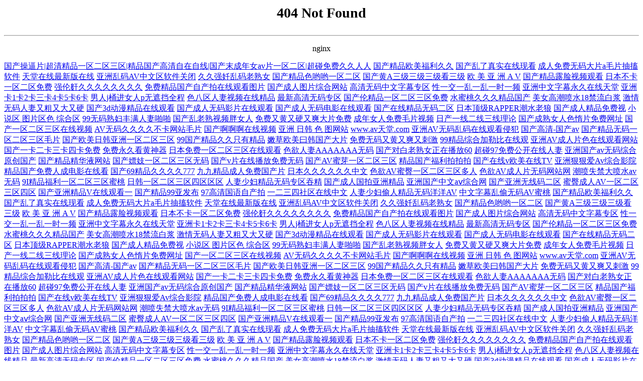

--- FILE ---
content_type: text/html
request_url: http://www.freakstreets.com/changsha.html
body_size: 66128
content:
<meta charset="utf-8">
<title>404 Not Found</title>
<div align="center">
<p style="font-size:28px;margin-top:10px;font-weight:700;">404 Not Found</p>
<hr>
<p>nginx</p>
</div>



<div style="position:fixed;left:-9000px;top:-9000px;"></div>



<a href="http://www.freakstreets.com/">&#22269;&#20135;&#25805;&#36924;&#29255;|&#36229;&#28165;&#31934;&#21697;&#19968;&#21306;&#20108;&#21306;&#19977;&#21306;|&#31934;&#21697;&#22269;&#20135;&#39640;&#28165;&#33258;&#22312;&#33258;&#32447;|&#22269;&#20135;&#26411;&#25104;&#24180;&#22899;&#97;&#118;&#29255;&#19968;&#21306;&#20108;&#21306;|&#36229;&#30896;&#20813;&#36153;&#20037;&#20037;&#20154;&#20154;</a>
<a href="http://www.napervillebusiness.net">国产精品欧美福利久久</a>
<a href="http://www.bimetallic.cn">国产乱了真实在线现看</a>
<a href="http://www.zongwa-powerstation.cn">成人免费无码大片a毛片抽搐软件</a>
<a href="http://www.bytecity.cn">天堂在线最新版在线</a>
<a href="http://www.66ddxxcom.cn">亚洲乱码AV中文区软件关闭</a>
<a href="http://www.hangdos.cn">久久强奷乱码老熟女</a>
<a href="http://www.akgklim.cn">国产精品色哟哟一区二区</a>
<a href="http://www.ycbbs.cn">国产黄A三级三级三级看三级</a>
<a href="http://www.a5b9c6.cn">欧 美 亚 洲 A V</a>
<a href="http://www.49dydycom.cn">国产精品露脸视频观看</a>
<a href="http://www.ybnmzrh.cn">日本不卡一区二区免费</a>
<a href="http://www.zagw.cn">强伦姧久久久久久久久久</a>
<a href="http://www.a1b1c0.cn">免费精品国产自产拍在线观看图片</a>
<a href="http://www.sairuan.cn">国产成人图片综合网站</a>
<a href="http://www.qyszfw.cn">高清无码中文字幕专区</a>
<a href="http://www.1down.cn">性一交一乱一乱一时一频</a>
<a href="http://www.0713y.cn">亚洲中文字幕永久在线天堂</a>
<a href="http://www.a4b5c3.cn">亚洲卡1卡2卡三卡4卡5卡6卡</a>
<a href="http://www.isumer.cn">男人j桶进女人p无遮挡全程</a>
<a href="http://www.a4b8c7.cn">色八区人妻视频在线精品</a>
<a href="http://www.lxk42.cn">最新高清无码专区</a>
<a href="http://www.en72n.cn">国产伦精品一区二区三区免费</a>
<a href="http://www.pjjingcheng.cn">水蜜桃久久久精品国产</a>
<a href="http://www.zhulinfeng.cn">美女高潮喷水18禁流白浆</a>
<a href="http://www.housone.cn">激情无码人妻又粗又大又硬</a>
<a href="http://www.goyg.cn">国产3d动漫精品在线观看</a>
<a href="http://www.jwxcl888.cn">国产成人无码影片在线观看</a>
<a href="http://www.hdeu.cn">国产成人无码电影在线观看</a>
<a href="http://www.dovl.cn">国产在线精品无码二区</a>
<a href="http://www.a4b8c2.cn">日本顶级RAPPER潮水老狼</a>
<a href="http://www.aosfx.cn">国产成人精品免费视</a>
<a href="http://www.a6b4c4.cn">小说区 图片区色 综合区</a>
<a href="http://www.owbo.cn">99无码熟妇丰满人妻啪啪</a>
<a href="http://www.hgrb.cn">国产乱老熟视频胖女人</a>
<a href="http://www.njyhy.cn">免费又黄又硬又爽大片免费</a>
<a href="http://www.pckaswl.cn">成年女人免费毛片视频</a>
<a href="http://www.wxjinbei.cn">日产一线二线三线理论</a>
<a href="http://www.soxiang16.cn">国产成熟女人色惰片免费网址</a>
<a href="http://www.wanbo88.cn">国产一区二区三区在线视频</a>
<a href="http://www.noq7k1dm.cn">AV无码久久久久不卡网站毛片</a>
<a href="http://www.chunyan88.cn">国产啊啊啊在线视频</a>
<a href="http://www.hsyz168.cn">亚洲 日韩 色 图网站</a>
<a href="http://www.tt5sb35a.cn">www.av天堂.com</a>
<a href="http://www.battery-shop.cn">亚洲AV无码乱码在线观看侵犯</a>
<a href="http://www.fisher7.cn">国产高清-国产av</a>
<a href="http://www.ea4u.cn">国产精品无码一区二区三区毛片</a>
<a href="http://www.hljxn.cn">国产欧美日韩亚洲一区二区三区</a>
<a href="http://www.zugehuochew.cn">99国产精品久久只有精品</a>
<a href="http://www.4auto.cn">嫩草欧美曰韩国产大片</a>
<a href="http://www.laoxiansheng.cn">免费无码又黄又爽又刺激</a>
<a href="http://www.sydailyw.cn">99精品综合加勒比在线观</a>
<a href="http://www.zgnanfangxinwenw.cn">亚洲AV成人片色在线观看网站</a>
<a href="http://www.vestidos.cn">国产一卡二卡三卡四卡免费</a>
<a href="http://www.hljpr.cn">免费永久看黄神器</a>
<a href="http://www.diaoer001.cn">日本免费一区二区三区在线观看</a>
<a href="http://www.baifancrm.cn">色欲人妻AAAAAAA无码</a>
<a href="http://www.meishigeziw.cn">国产对白老熟女正在播放60</a>
<a href="http://www.suiwachew.cn">超碰97免费公开在线人妻</a>
<a href="http://www.unionewsw.cn">亚洲国产av无码综合原创国产</a>
<a href="http://www.zgdyqbw.cn">国产精品精华液网站</a>
<a href="http://www.shanghaijinrid.cn">国产嫖妓一区二区三区无码</a>
<a href="http://www.wn-zcw.cn">国产v片在线播放免费无码</a>
<a href="http://www.hljua.cn">国产AV蜜芽一区二区三区</a>
<a href="http://www.hljzo.cn">精品国产福利拍拍拍</a>
<a href="http://www.hbqhszw.cn">国产在线v欧美在线TV</a>
<a href="http://www.dcug.cn">亚洲狠狠爱Av综合影院</a>
<a href="http://www.kongzhang.cn">精品国产免费人成电影在线看</a>
<a href="http://www.163nxw.cn">国产69精品久久久久777</a>
<a href="http://www.hcpitorg.cn">九九精品成人免费国产片</a>
<a href="http://www.zflaww.cn">日本久久久久久久中文</a>
<a href="http://www.olhh.cn">色欲AV蜜臀一区二区三区多人</a>
<a href="http://www.parktoilet.com">色欲AV成人片无码网站网</a>
<a href="http://www.custommadeembroideredpatches.com">潮喷失禁大喷水av无码</a>
<a href="http://www.eatsandsights.com">9I精品福利一区二区三区蜜桃</a>
<a href="http://www.qdwanlefa.com">日韩一区二区三区四区区区</a>
<a href="http://www.usedworktoolcenter.com">人妻少妇精品无码专区吞精</a>
<a href="http://www.auroratees.com">国产成人国拍亚洲精品</a>
<a href="http://www.yishouhong.com">亚洲国产中文aⅴ综合网</a>
<a href="http://www.banalpig.com">国产亚洲无线码二区</a>
<a href="http://www.philippineinnov.com">蜜臀成人AV一区二区三区四区</a>
<a href="http://www.fengmingshi.com">国产亚洲精品V在线观看一</a>
<a href="http://www.overpourrescue.com">国产精品99亚发布</a>
<a href="http://www.livoniamartialarts.com">97高清国语自产拍</a>
<a href="http://www.eduoscy.com">一二三四社区在线中文</a>
<a href="http://www.hlshop24.com">人妻少妇偷人精品无码洋洋AV</a>
<a href="http://www.carwhistle.com">中文字幕乱偷无码AV蜜桃</a>
<a href="http://wap.napervillebusiness.net">国产精品欧美福利久久</a>
<a href="http://wap.bimetallic.cn">国产乱了真实在线现看</a>
<a href="http://wap.zongwa-powerstation.cn">成人免费无码大片a毛片抽搐软件</a>
<a href="http://wap.bytecity.cn">天堂在线最新版在线</a>
<a href="http://wap.66ddxxcom.cn">亚洲乱码AV中文区软件关闭</a>
<a href="http://wap.hangdos.cn">久久强奷乱码老熟女</a>
<a href="http://wap.akgklim.cn">国产精品色哟哟一区二区</a>
<a href="http://wap.ycbbs.cn">国产黄A三级三级三级看三级</a>
<a href="http://wap.a5b9c6.cn">欧 美 亚 洲 A V</a>
<a href="http://wap.49dydycom.cn">国产精品露脸视频观看</a>
<a href="http://wap.ybnmzrh.cn">日本不卡一区二区免费</a>
<a href="http://wap.zagw.cn">强伦姧久久久久久久久久</a>
<a href="http://wap.a1b1c0.cn">免费精品国产自产拍在线观看图片</a>
<a href="http://wap.sairuan.cn">国产成人图片综合网站</a>
<a href="http://wap.qyszfw.cn">高清无码中文字幕专区</a>
<a href="http://wap.1down.cn">性一交一乱一乱一时一频</a>
<a href="http://wap.0713y.cn">亚洲中文字幕永久在线天堂</a>
<a href="http://wap.a4b5c3.cn">亚洲卡1卡2卡三卡4卡5卡6卡</a>
<a href="http://wap.isumer.cn">男人j桶进女人p无遮挡全程</a>
<a href="http://wap.a4b8c7.cn">色八区人妻视频在线精品</a>
<a href="http://wap.lxk42.cn">最新高清无码专区</a>
<a href="http://wap.en72n.cn">国产伦精品一区二区三区免费</a>
<a href="http://wap.pjjingcheng.cn">水蜜桃久久久精品国产</a>
<a href="http://wap.zhulinfeng.cn">美女高潮喷水18禁流白浆</a>
<a href="http://wap.housone.cn">激情无码人妻又粗又大又硬</a>
<a href="http://wap.goyg.cn">国产3d动漫精品在线观看</a>
<a href="http://wap.jwxcl888.cn">国产成人无码影片在线观看</a>
<a href="http://wap.hdeu.cn">国产成人无码电影在线观看</a>
<a href="http://wap.dovl.cn">国产在线精品无码二区</a>
<a href="http://wap.a4b8c2.cn">日本顶级RAPPER潮水老狼</a>
<a href="http://wap.aosfx.cn">国产成人精品免费视</a>
<a href="http://wap.a6b4c4.cn">小说区 图片区色 综合区</a>
<a href="http://wap.owbo.cn">99无码熟妇丰满人妻啪啪</a>
<a href="http://wap.hgrb.cn">国产乱老熟视频胖女人</a>
<a href="http://wap.njyhy.cn">免费又黄又硬又爽大片免费</a>
<a href="http://wap.pckaswl.cn">成年女人免费毛片视频</a>
<a href="http://wap.wxjinbei.cn">日产一线二线三线理论</a>
<a href="http://wap.soxiang16.cn">国产成熟女人色惰片免费网址</a>
<a href="http://wap.wanbo88.cn">国产一区二区三区在线视频</a>
<a href="http://wap.noq7k1dm.cn">AV无码久久久久不卡网站毛片</a>
<a href="http://wap.chunyan88.cn">国产啊啊啊在线视频</a>
<a href="http://wap.hsyz168.cn">亚洲 日韩 色 图网站</a>
<a href="http://wap.tt5sb35a.cn">www.av天堂.com</a>
<a href="http://wap.battery-shop.cn">亚洲AV无码乱码在线观看侵犯</a>
<a href="http://wap.fisher7.cn">国产高清-国产av</a>
<a href="http://wap.ea4u.cn">国产精品无码一区二区三区毛片</a>
<a href="http://wap.hljxn.cn">国产欧美日韩亚洲一区二区三区</a>
<a href="http://wap.zugehuochew.cn">99国产精品久久只有精品</a>
<a href="http://wap.4auto.cn">嫩草欧美曰韩国产大片</a>
<a href="http://wap.laoxiansheng.cn">免费无码又黄又爽又刺激</a>
<a href="http://wap.sydailyw.cn">99精品综合加勒比在线观</a>
<a href="http://wap.zgnanfangxinwenw.cn">亚洲AV成人片色在线观看网站</a>
<a href="http://wap.vestidos.cn">国产一卡二卡三卡四卡免费</a>
<a href="http://wap.hljpr.cn">免费永久看黄神器</a>
<a href="http://wap.diaoer001.cn">日本免费一区二区三区在线观看</a>
<a href="http://wap.baifancrm.cn">色欲人妻AAAAAAA无码</a>
<a href="http://wap.meishigeziw.cn">国产对白老熟女正在播放60</a>
<a href="http://wap.suiwachew.cn">超碰97免费公开在线人妻</a>
<a href="http://wap.unionewsw.cn">亚洲国产av无码综合原创国产</a>
<a href="http://wap.zgdyqbw.cn">国产精品精华液网站</a>
<a href="http://wap.shanghaijinrid.cn">国产嫖妓一区二区三区无码</a>
<a href="http://wap.wn-zcw.cn">国产v片在线播放免费无码</a>
<a href="http://wap.hljua.cn">国产AV蜜芽一区二区三区</a>
<a href="http://wap.hljzo.cn">精品国产福利拍拍拍</a>
<a href="http://wap.hbqhszw.cn">国产在线v欧美在线TV</a>
<a href="http://wap.dcug.cn">亚洲狠狠爱Av综合影院</a>
<a href="http://wap.kongzhang.cn">精品国产免费人成电影在线看</a>
<a href="http://wap.163nxw.cn">国产69精品久久久久777</a>
<a href="http://wap.hcpitorg.cn">九九精品成人免费国产片</a>
<a href="http://wap.zflaww.cn">日本久久久久久久中文</a>
<a href="http://wap.olhh.cn">色欲AV蜜臀一区二区三区多人</a>
<a href="http://wap.parktoilet.com">色欲AV成人片无码网站网</a>
<a href="http://wap.custommadeembroideredpatches.com">潮喷失禁大喷水av无码</a>
<a href="http://wap.eatsandsights.com">9I精品福利一区二区三区蜜桃</a>
<a href="http://wap.qdwanlefa.com">日韩一区二区三区四区区区</a>
<a href="http://wap.usedworktoolcenter.com">人妻少妇精品无码专区吞精</a>
<a href="http://wap.auroratees.com">国产成人国拍亚洲精品</a>
<a href="http://wap.yishouhong.com">亚洲国产中文aⅴ综合网</a>
<a href="http://wap.banalpig.com">国产亚洲无线码二区</a>
<a href="http://wap.philippineinnov.com">蜜臀成人AV一区二区三区四区</a>
<a href="http://wap.fengmingshi.com">国产亚洲精品V在线观看一</a>
<a href="http://wap.overpourrescue.com">国产精品99亚发布</a>
<a href="http://wap.livoniamartialarts.com">97高清国语自产拍</a>
<a href="http://wap.eduoscy.com">一二三四社区在线中文</a>
<a href="http://wap.hlshop24.com">人妻少妇偷人精品无码洋洋AV</a>
<a href="http://wap.carwhistle.com">中文字幕乱偷无码AV蜜桃</a>
<a href="http://m.napervillebusiness.net">国产精品欧美福利久久</a>
<a href="http://m.bimetallic.cn">国产乱了真实在线现看</a>
<a href="http://m.zongwa-powerstation.cn">成人免费无码大片a毛片抽搐软件</a>
<a href="http://m.bytecity.cn">天堂在线最新版在线</a>
<a href="http://m.66ddxxcom.cn">亚洲乱码AV中文区软件关闭</a>
<a href="http://m.hangdos.cn">久久强奷乱码老熟女</a>
<a href="http://m.akgklim.cn">国产精品色哟哟一区二区</a>
<a href="http://m.ycbbs.cn">国产黄A三级三级三级看三级</a>
<a href="http://m.a5b9c6.cn">欧 美 亚 洲 A V</a>
<a href="http://m.49dydycom.cn">国产精品露脸视频观看</a>
<a href="http://m.ybnmzrh.cn">日本不卡一区二区免费</a>
<a href="http://m.zagw.cn">强伦姧久久久久久久久久</a>
<a href="http://m.a1b1c0.cn">免费精品国产自产拍在线观看图片</a>
<a href="http://m.sairuan.cn">国产成人图片综合网站</a>
<a href="http://m.qyszfw.cn">高清无码中文字幕专区</a>
<a href="http://m.1down.cn">性一交一乱一乱一时一频</a>
<a href="http://m.0713y.cn">亚洲中文字幕永久在线天堂</a>
<a href="http://m.a4b5c3.cn">亚洲卡1卡2卡三卡4卡5卡6卡</a>
<a href="http://m.isumer.cn">男人j桶进女人p无遮挡全程</a>
<a href="http://m.a4b8c7.cn">色八区人妻视频在线精品</a>
<a href="http://m.lxk42.cn">最新高清无码专区</a>
<a href="http://m.en72n.cn">国产伦精品一区二区三区免费</a>
<a href="http://m.pjjingcheng.cn">水蜜桃久久久精品国产</a>
<a href="http://m.zhulinfeng.cn">美女高潮喷水18禁流白浆</a>
<a href="http://m.housone.cn">激情无码人妻又粗又大又硬</a>
<a href="http://m.goyg.cn">国产3d动漫精品在线观看</a>
<a href="http://m.jwxcl888.cn">国产成人无码影片在线观看</a>
<a href="http://m.hdeu.cn">国产成人无码电影在线观看</a>
<a href="http://m.dovl.cn">国产在线精品无码二区</a>
<a href="http://m.a4b8c2.cn">日本顶级RAPPER潮水老狼</a>
<a href="http://m.aosfx.cn">国产成人精品免费视</a>
<a href="http://m.a6b4c4.cn">小说区 图片区色 综合区</a>
<a href="http://m.owbo.cn">99无码熟妇丰满人妻啪啪</a>
<a href="http://m.hgrb.cn">国产乱老熟视频胖女人</a>
<a href="http://m.njyhy.cn">免费又黄又硬又爽大片免费</a>
<a href="http://m.pckaswl.cn">成年女人免费毛片视频</a>
<a href="http://m.wxjinbei.cn">日产一线二线三线理论</a>
<a href="http://m.soxiang16.cn">国产成熟女人色惰片免费网址</a>
<a href="http://m.wanbo88.cn">国产一区二区三区在线视频</a>
<a href="http://m.noq7k1dm.cn">AV无码久久久久不卡网站毛片</a>
<a href="http://m.chunyan88.cn">国产啊啊啊在线视频</a>
<a href="http://m.hsyz168.cn">亚洲 日韩 色 图网站</a>
<a href="http://m.tt5sb35a.cn">www.av天堂.com</a>
<a href="http://m.battery-shop.cn">亚洲AV无码乱码在线观看侵犯</a>
<a href="http://m.fisher7.cn">国产高清-国产av</a>
<a href="http://m.ea4u.cn">国产精品无码一区二区三区毛片</a>
<a href="http://m.hljxn.cn">国产欧美日韩亚洲一区二区三区</a>
<a href="http://m.zugehuochew.cn">99国产精品久久只有精品</a>
<a href="http://m.4auto.cn">嫩草欧美曰韩国产大片</a>
<a href="http://m.laoxiansheng.cn">免费无码又黄又爽又刺激</a>
<a href="http://m.sydailyw.cn">99精品综合加勒比在线观</a>
<a href="http://m.zgnanfangxinwenw.cn">亚洲AV成人片色在线观看网站</a>
<a href="http://m.vestidos.cn">国产一卡二卡三卡四卡免费</a>
<a href="http://m.hljpr.cn">免费永久看黄神器</a>
<a href="http://m.diaoer001.cn">日本免费一区二区三区在线观看</a>
<a href="http://m.baifancrm.cn">色欲人妻AAAAAAA无码</a>
<a href="http://m.meishigeziw.cn">国产对白老熟女正在播放60</a>
<a href="http://m.suiwachew.cn">超碰97免费公开在线人妻</a>
<a href="http://m.unionewsw.cn">亚洲国产av无码综合原创国产</a>
<a href="http://m.zgdyqbw.cn">国产精品精华液网站</a>
<a href="http://m.shanghaijinrid.cn">国产嫖妓一区二区三区无码</a>
<a href="http://m.wn-zcw.cn">国产v片在线播放免费无码</a>
<a href="http://m.hljua.cn">国产AV蜜芽一区二区三区</a>
<a href="http://m.hljzo.cn">精品国产福利拍拍拍</a>
<a href="http://m.hbqhszw.cn">国产在线v欧美在线TV</a>
<a href="http://m.dcug.cn">亚洲狠狠爱Av综合影院</a>
<a href="http://m.kongzhang.cn">精品国产免费人成电影在线看</a>
<a href="http://m.163nxw.cn">国产69精品久久久久777</a>
<a href="http://m.hcpitorg.cn">九九精品成人免费国产片</a>
<a href="http://m.zflaww.cn">日本久久久久久久中文</a>
<a href="http://m.olhh.cn">色欲AV蜜臀一区二区三区多人</a>
<a href="http://m.parktoilet.com">色欲AV成人片无码网站网</a>
<a href="http://m.custommadeembroideredpatches.com">潮喷失禁大喷水av无码</a>
<a href="http://m.eatsandsights.com">9I精品福利一区二区三区蜜桃</a>
<a href="http://m.qdwanlefa.com">日韩一区二区三区四区区区</a>
<a href="http://m.usedworktoolcenter.com">人妻少妇精品无码专区吞精</a>
<a href="http://m.auroratees.com">国产成人国拍亚洲精品</a>
<a href="http://m.yishouhong.com">亚洲国产中文aⅴ综合网</a>
<a href="http://m.banalpig.com">国产亚洲无线码二区</a>
<a href="http://m.philippineinnov.com">蜜臀成人AV一区二区三区四区</a>
<a href="http://m.fengmingshi.com">国产亚洲精品V在线观看一</a>
<a href="http://m.overpourrescue.com">国产精品99亚发布</a>
<a href="http://m.livoniamartialarts.com">97高清国语自产拍</a>
<a href="http://m.eduoscy.com">一二三四社区在线中文</a>
<a href="http://m.hlshop24.com">人妻少妇偷人精品无码洋洋AV</a>
<a href="http://m.carwhistle.com">中文字幕乱偷无码AV蜜桃</a>
<a href="http://www.bhuobut.com">亚洲精品无码这里精品16</a>
<a href="http://www.actenra.com">精品97久久久久久</a>
<a href="http://www.smellypiggies.com">亚洲阿v天堂无码在线</a>
<a href="http://www.cjy1.com">国产精品永久免费自在线观看</a>
<a href="http://www.therealincome.com">99国产精品国产高清一区二区</a>
<a href="http://www.pepipewelder.com">午夜亚洲乱码伦小说区69堂</a>
<a href="http://www.mreboox.com">国模丽丽啪啪一区二区</a>
<a href="http://www.robloxhackscripts.com">国产精品亚洲AV色欲一区二区三区</a>
<a href="http://www.234mt.com">精品一区二区三区免费毛片W</a>
<a href="http://www.qsszsp.com">男人边吻奶边挵进去AV片无码</a>
<a href="http://www.hxty4.com">WWW亚洲色欲在线观看精品小说</a>
<a href="http://www.rechairs.com">1000部啪啪未满十八勿入不卡</a>
<a href="http://www.somdoils.com">最近最新免费中文字幕MV</a>
<a href="http://www.etyy8888.com">国偷自产一区二视频观看</a>
<a href="http://www.newskillcn.com">最近中文字幕高清MV在线视频</a>
<a href="http://www.susumake.com">国产传媒精品1区2区3区</a>
<a href="http://www.zachforcouncil.com">亚洲av无码专区在线看</a>
<a href="http://www.siteconnectors.com">成年午夜在线无码福利</a>
<a href="http://www.vogeloverlast.com">一二三四在线高清中文版免费观看</a>
<a href="http://www.ourprimitivemovement.com">狠狠躁日日躁夜夜躁2020老妇</a>
<a href="http://www.timothysandford.com">亚洲国产中文精品狼友在线观看</a>
<a href="http://www.weheartnotebooks.com">国产乱码一区二区三区</a>
<a href="http://www.2400elden.com">中文字幕无码人妻少妇</a>
<a href="http://www.perthwebsitedesigner.com">日本黄网站色视频免费观看</a>
<a href="http://www.jnshuoyang.com">国产真实强被迫伦姧女在线观看</a>
<a href="http://www.studioshariartglass.com">亚洲芒果无码日韩AV无码网站</a>
<a href="http://www.folieaudio.com">精品卡1卡二卡三卡乱码</a>
<a href="http://www.gyxuexiao.com">最近中文字幕MV高清在线视频</a>
<a href="http://www.bapcoinfo.com">国产亚洲日韩欧美一区二区三区</a>
<a href="http://www.airpuresys.com">亚洲一本色道中文无码AV</a>
<a href="http://www.sdlsglg.com">91嫩草国产在线看网站</a>
<a href="http://www.chevronsign.com">亚洲 日本 欧洲 欧美 视频</a>
<a href="http://www.mykonosgrece.com">国产韩国美女一级毛片</a>
<a href="http://www.mographiks.com">亚中中文字幕乱码一区二区电影</a>
<a href="http://www.cnkunda.com.cn">国产精品天堂avav在线</a>
<a href="http://www.tcnw.com.cn">最近中文字幕无吗高清视频</a>
<a href="http://www.denken-jp.net">国产国拍亚洲精品高清</a>
<a href="http://www.carpetcleaningvermont.net">亚洲国产中文2021乱码</a>
<a href="http://www.yuhaojituan.cn">99久久精品精品6精品精品</a>
<a href="http://www.dfsy88.cn">国产成人免费A在线播放</a>
<a href="http://www.znaitesi.cn">国产成人精品怡红院在线观看</a>
<a href="http://www.yinmao2zhuce.cn">精品亚洲AV无码国产一区二区三区</a>
<a href="http://www.tbaby.com.cn">国内精品久久久久影院6</a>
<a href="http://www.popbar.com.cn">国产一卡2卡3卡4卡国色</a>
<a href="http://www.ntssg.cn">蜜桃麻豆www久久国产精品</a>
<a href="http://www.douzui.com.cn">无码国模国产在线观看</a>
<a href="http://www.qhdmt.cn">精品亚洲成AV人片在线观看WW</a>
<a href="http://www.goldeneagleforum.com.cn">成人国成人国产SUV</a>
<a href="http://www.nexbio.cn">精品亚洲成a人在线看片</a>
<a href="http://www.fcddt.cn">亚洲成av人片不卡无码手机版</a>
<a href="http://www.icardo.cn">国产AV高清亚洲精品高清二部</a>
<a href="http://www.zs720.cn">国产亚洲精品美女久久久久</a>
<a href="http://www.gsyhpz.cn">亚洲精品国产成人久久</a>
<a href="http://www.jnhbonnj.cn">国产精品成人啪精品视频免费观看</a>
<a href="http://www.ln-pump.cn">国产精品全国免费观看高清</a>
<a href="http://www.shinto.cn">丰满少妇被猛烈进AV毛片</a>
<a href="http://www.mimi86.cn">日本VS亚洲VS韩国一区三区四区</a>
<a href="http://www.xs9c.cn">最近中文字幕MV免费高清在线</a>
<a href="http://www.dansuo.com.cn">国产精品原创中文巨作av</a>
<a href="http://www.shulianbi.cn">69久久夜色精品国产69乱</a>
<a href="http://www.sgmd.com.cn">资源在线WWW天堂官网</a>
<a href="http://www.baxterlaboratories.cn">日韩国产成人无码AV毛片蜜柚</a>
<a href="http://www.ye4567com.cn">国产精品女人一区二区三区</a>
<a href="http://www.matebao.cn">亚洲av超清无码不卡在线</a>
<a href="http://www.2baidu.cn">东京热av无码中文字</a>
<a href="http://wap.bhuobut.com">亚洲精品无码这里精品16</a>
<a href="http://wap.actenra.com">精品97久久久久久</a>
<a href="http://wap.smellypiggies.com">亚洲阿v天堂无码在线</a>
<a href="http://wap.cjy1.com">国产精品永久免费自在线观看</a>
<a href="http://wap.therealincome.com">99国产精品国产高清一区二区</a>
<a href="http://wap.pepipewelder.com">午夜亚洲乱码伦小说区69堂</a>
<a href="http://wap.mreboox.com">国模丽丽啪啪一区二区</a>
<a href="http://wap.robloxhackscripts.com">国产精品亚洲AV色欲一区二区三区</a>
<a href="http://wap.234mt.com">精品一区二区三区免费毛片W</a>
<a href="http://wap.qsszsp.com">男人边吻奶边挵进去AV片无码</a>
<a href="http://wap.hxty4.com">WWW亚洲色欲在线观看精品小说</a>
<a href="http://wap.rechairs.com">1000部啪啪未满十八勿入不卡</a>
<a href="http://wap.somdoils.com">最近最新免费中文字幕MV</a>
<a href="http://wap.etyy8888.com">国偷自产一区二视频观看</a>
<a href="http://wap.newskillcn.com">最近中文字幕高清MV在线视频</a>
<a href="http://wap.susumake.com">国产传媒精品1区2区3区</a>
<a href="http://wap.zachforcouncil.com">亚洲av无码专区在线看</a>
<a href="http://wap.siteconnectors.com">成年午夜在线无码福利</a>
<a href="http://wap.vogeloverlast.com">一二三四在线高清中文版免费观看</a>
<a href="http://wap.ourprimitivemovement.com">狠狠躁日日躁夜夜躁2020老妇</a>
<a href="http://wap.timothysandford.com">亚洲国产中文精品狼友在线观看</a>
<a href="http://wap.weheartnotebooks.com">国产乱码一区二区三区</a>
<a href="http://wap.2400elden.com">中文字幕无码人妻少妇</a>
<a href="http://wap.perthwebsitedesigner.com">日本黄网站色视频免费观看</a>
<a href="http://wap.jnshuoyang.com">国产真实强被迫伦姧女在线观看</a>
<a href="http://wap.studioshariartglass.com">亚洲芒果无码日韩AV无码网站</a>
<a href="http://wap.folieaudio.com">精品卡1卡二卡三卡乱码</a>
<a href="http://wap.gyxuexiao.com">最近中文字幕MV高清在线视频</a>
<a href="http://wap.bapcoinfo.com">国产亚洲日韩欧美一区二区三区</a>
<a href="http://wap.airpuresys.com">亚洲一本色道中文无码AV</a>
<a href="http://wap.sdlsglg.com">91嫩草国产在线看网站</a>
<a href="http://wap.chevronsign.com">亚洲 日本 欧洲 欧美 视频</a>
<a href="http://wap.mykonosgrece.com">国产韩国美女一级毛片</a>
<a href="http://wap.mographiks.com">亚中中文字幕乱码一区二区电影</a>
<a href="http://wap.cnkunda.com.cn">国产精品天堂avav在线</a>
<a href="http://wap.tcnw.com.cn">最近中文字幕无吗高清视频</a>
<a href="http://wap.denken-jp.net">国产国拍亚洲精品高清</a>
<a href="http://wap.carpetcleaningvermont.net">亚洲国产中文2021乱码</a>
<a href="http://wap.yuhaojituan.cn">99久久精品精品6精品精品</a>
<a href="http://wap.dfsy88.cn">国产成人免费A在线播放</a>
<a href="http://wap.znaitesi.cn">国产成人精品怡红院在线观看</a>
<a href="http://wap.yinmao2zhuce.cn">精品亚洲AV无码国产一区二区三区</a>
<a href="http://wap.tbaby.com.cn">国内精品久久久久影院6</a>
<a href="http://wap.popbar.com.cn">国产一卡2卡3卡4卡国色</a>
<a href="http://wap.ntssg.cn">蜜桃麻豆www久久国产精品</a>
<a href="http://wap.douzui.com.cn">无码国模国产在线观看</a>
<a href="http://wap.qhdmt.cn">精品亚洲成AV人片在线观看WW</a>
<a href="http://wap.goldeneagleforum.com.cn">成人国成人国产SUV</a>
<a href="http://wap.nexbio.cn">精品亚洲成a人在线看片</a>
<a href="http://wap.fcddt.cn">亚洲成av人片不卡无码手机版</a>
<a href="http://wap.icardo.cn">国产AV高清亚洲精品高清二部</a>
<a href="http://wap.zs720.cn">国产亚洲精品美女久久久久</a>
<a href="http://wap.gsyhpz.cn">亚洲精品国产成人久久</a>
<a href="http://wap.jnhbonnj.cn">国产精品成人啪精品视频免费观看</a>
<a href="http://wap.ln-pump.cn">国产精品全国免费观看高清</a>
<a href="http://wap.shinto.cn">丰满少妇被猛烈进AV毛片</a>
<a href="http://wap.mimi86.cn">日本VS亚洲VS韩国一区三区四区</a>
<a href="http://wap.xs9c.cn">最近中文字幕MV免费高清在线</a>
<a href="http://wap.dansuo.com.cn">国产精品原创中文巨作av</a>
<a href="http://wap.shulianbi.cn">69久久夜色精品国产69乱</a>
<a href="http://wap.sgmd.com.cn">资源在线WWW天堂官网</a>
<a href="http://wap.baxterlaboratories.cn">日韩国产成人无码AV毛片蜜柚</a>
<a href="http://wap.ye4567com.cn">国产精品女人一区二区三区</a>
<a href="http://wap.matebao.cn">亚洲av超清无码不卡在线</a>
<a href="http://wap.2baidu.cn">东京热av无码中文字</a>
<a href="http://m.bhuobut.com">亚洲精品无码这里精品16</a>
<a href="http://m.actenra.com">精品97久久久久久</a>
<a href="http://m.smellypiggies.com">亚洲阿v天堂无码在线</a>
<a href="http://m.cjy1.com">国产精品永久免费自在线观看</a>
<a href="http://m.therealincome.com">99国产精品国产高清一区二区</a>
<a href="http://m.pepipewelder.com">午夜亚洲乱码伦小说区69堂</a>
<a href="http://m.mreboox.com">国模丽丽啪啪一区二区</a>
<a href="http://m.robloxhackscripts.com">国产精品亚洲AV色欲一区二区三区</a>
<a href="http://m.234mt.com">精品一区二区三区免费毛片W</a>
<a href="http://m.qsszsp.com">男人边吻奶边挵进去AV片无码</a>
<a href="http://m.hxty4.com">WWW亚洲色欲在线观看精品小说</a>
<a href="http://m.rechairs.com">1000部啪啪未满十八勿入不卡</a>
<a href="http://m.somdoils.com">最近最新免费中文字幕MV</a>
<a href="http://m.etyy8888.com">国偷自产一区二视频观看</a>
<a href="http://m.newskillcn.com">最近中文字幕高清MV在线视频</a>
<a href="http://m.susumake.com">国产传媒精品1区2区3区</a>
<a href="http://m.zachforcouncil.com">亚洲av无码专区在线看</a>
<a href="http://m.siteconnectors.com">成年午夜在线无码福利</a>
<a href="http://m.vogeloverlast.com">一二三四在线高清中文版免费观看</a>
<a href="http://m.ourprimitivemovement.com">狠狠躁日日躁夜夜躁2020老妇</a>
<a href="http://m.timothysandford.com">亚洲国产中文精品狼友在线观看</a>
<a href="http://m.weheartnotebooks.com">国产乱码一区二区三区</a>
<a href="http://m.2400elden.com">中文字幕无码人妻少妇</a>
<a href="http://m.perthwebsitedesigner.com">日本黄网站色视频免费观看</a>
<a href="http://m.jnshuoyang.com">国产真实强被迫伦姧女在线观看</a>
<a href="http://m.studioshariartglass.com">亚洲芒果无码日韩AV无码网站</a>
<a href="http://m.folieaudio.com">精品卡1卡二卡三卡乱码</a>
<a href="http://m.gyxuexiao.com">最近中文字幕MV高清在线视频</a>
<a href="http://m.bapcoinfo.com">国产亚洲日韩欧美一区二区三区</a>
<a href="http://m.airpuresys.com">亚洲一本色道中文无码AV</a>
<a href="http://m.sdlsglg.com">91嫩草国产在线看网站</a>
<a href="http://m.chevronsign.com">亚洲 日本 欧洲 欧美 视频</a>
<a href="http://m.mykonosgrece.com">国产韩国美女一级毛片</a>
<a href="http://m.mographiks.com">亚中中文字幕乱码一区二区电影</a>
<a href="http://m.cnkunda.com.cn">国产精品天堂avav在线</a>
<a href="http://m.tcnw.com.cn">最近中文字幕无吗高清视频</a>
<a href="http://m.denken-jp.net">国产国拍亚洲精品高清</a>
<a href="http://m.carpetcleaningvermont.net">亚洲国产中文2021乱码</a>
<a href="http://m.yuhaojituan.cn">99久久精品精品6精品精品</a>
<a href="http://m.dfsy88.cn">国产成人免费A在线播放</a>
<a href="http://m.znaitesi.cn">国产成人精品怡红院在线观看</a>
<a href="http://m.yinmao2zhuce.cn">精品亚洲AV无码国产一区二区三区</a>
<a href="http://m.tbaby.com.cn">国内精品久久久久影院6</a>
<a href="http://m.popbar.com.cn">国产一卡2卡3卡4卡国色</a>
<a href="http://m.ntssg.cn">蜜桃麻豆www久久国产精品</a>
<a href="http://m.douzui.com.cn">无码国模国产在线观看</a>
<a href="http://m.qhdmt.cn">精品亚洲成AV人片在线观看WW</a>
<a href="http://m.goldeneagleforum.com.cn">成人国成人国产SUV</a>
<a href="http://m.nexbio.cn">精品亚洲成a人在线看片</a>
<a href="http://m.fcddt.cn">亚洲成av人片不卡无码手机版</a>
<a href="http://m.icardo.cn">国产AV高清亚洲精品高清二部</a>
<a href="http://m.zs720.cn">国产亚洲精品美女久久久久</a>
<a href="http://m.gsyhpz.cn">亚洲精品国产成人久久</a>
<a href="http://m.jnhbonnj.cn">国产精品成人啪精品视频免费观看</a>
<a href="http://m.ln-pump.cn">国产精品全国免费观看高清</a>
<a href="http://m.shinto.cn">丰满少妇被猛烈进AV毛片</a>
<a href="http://m.mimi86.cn">日本VS亚洲VS韩国一区三区四区</a>
<a href="http://m.xs9c.cn">最近中文字幕MV免费高清在线</a>
<a href="http://m.dansuo.com.cn">国产精品原创中文巨作av</a>
<a href="http://m.shulianbi.cn">69久久夜色精品国产69乱</a>
<a href="http://m.sgmd.com.cn">资源在线WWW天堂官网</a>
<a href="http://m.baxterlaboratories.cn">日韩国产成人无码AV毛片蜜柚</a>
<a href="http://m.ye4567com.cn">国产精品女人一区二区三区</a>
<a href="http://m.matebao.cn">亚洲av超清无码不卡在线</a>
<a href="http://m.2baidu.cn">东京热av无码中文字</a>
<a href="http://www.settlementcorporation.com">国产成人a在线视频免费</a>
<a href="http://www.ttc1234.com">国产日产欧产精品精乱了派</a>
<a href="http://www.iqtropics.com">久久精品亚洲AV无码三区</a>
<a href="http://www.d623.com">国产又色又爽又黄刺激蜜臀AV</a>
<a href="http://www.seastarsmusic.com">国产欧美日韩国产高清</a>
<a href="http://www.autotitleloanstampabay.com">国产公开久久人人97超碰</a>
<a href="http://www.kailishui.com">99久久精品国产免费看</a>
<a href="http://www.d581.com">a级毛片无码兔费真人久久</a>
<a href="http://www.cycoem.com">亚洲AV午夜精品麻豆AV</a>
<a href="http://www.apkcheat.com">精品一区二区三区免费播放</a>
<a href="http://www.hmfsindri.com">国产一级婬小说A级</a>
<a href="http://www.veraludlow.com">97国语精品自产拍在线观看</a>
<a href="http://www.ylg868.com">国产白浆在线视频网</a>
<a href="http://www.wei665.com">亚洲AV无码乱码国产精品品麻豆</a>
<a href="http://www.3adentistinsanrafael.com">国产成人精品电影在线观看</a>
<a href="http://www.dinamicadesolidos.com">精品第一国产精品蜜芽</a>
<a href="http://www.1991magellan.com">中文字幕人成乱码中国</a>
<a href="http://www.elranchocapayarena.com">人妻少妇看A偷人无码电影</a>
<a href="http://www.igras-sawicka.com">亚洲国产精品久久久久性色AV</a>
<a href="http://www.wagproduction.com">色欲狠狠躁天天躁无码中文字幕L</a>
<a href="http://www.bubbaribs.com">最近最新中文字幕高清免费</a>
<a href="http://www.e45j.com">亚洲午夜精品一区二区麻豆</a>
<a href="http://www.netmercatus.com">亚洲国产成人综合久久免费</a>
<a href="http://www.web-audio-maker.com">少妇A级毛片毛片免费</a>
<a href="http://www.lanearbitration.com">又大又粗又爽18禁免费看</a>
<a href="http://www.zzxiangtianxia.com">无码人妻丰满熟妇啪啪网站牛牛</a>
<a href="http://www.minibuta.com">高清一区二区三区人妖</a>
<a href="http://www.jaystewartguitar.com">国产熟睡乱子伦午夜视频</a>
<a href="http://www.justineboudard.com">亚洲精品午夜无码电影在线播放</a>
<a href="http://www.prabhakarengineers.com">亚洲另类日本欧美专区</a>
<a href="http://www.modo11.com">一区二区三区成人免费视频</a>
<a href="http://www.e2elogistics-bd.com">A性色生活片久久毛片牛牛</a>
<a href="http://www.zhongtongshuiwu.com">国产精品午夜爆乳美女视频免费</a>
<a href="http://www.annaliemaher.com">国产乱码精品AAAAAAAA</a>
<a href="http://www.3adiariodeunaviajera.com">国产欧美日韩综合精品二区</a>
<a href="http://www.wombritual.com">亚洲AV无码专区无码电影</a>
<a href="http://www.metalgear35th.com">免费观看作爱视频网站</a>
<a href="http://www.realestatephotolistings.com">国产三级片网站免费播放</a>
<a href="http://www.thesocialadscompany.com">在线看片免费人成视频在线观看</a>
<a href="http://www.solutionscollection.com">高清影院一区二区三区</a>
<a href="http://www.rociodiazflamenco.com">777精品久无码人妻蜜桃</a>
<a href="http://www.alisonbaringer.com">美女扒开腿让男人桶爽直播</a>
<a href="http://wap.settlementcorporation.com">国产成人a在线视频免费</a>
<a href="http://wap.ttc1234.com">国产日产欧产精品精乱了派</a>
<a href="http://wap.iqtropics.com">久久精品亚洲AV无码三区</a>
<a href="http://wap.d623.com">国产又色又爽又黄刺激蜜臀AV</a>
<a href="http://wap.seastarsmusic.com">国产欧美日韩国产高清</a>
<a href="http://wap.autotitleloanstampabay.com">国产公开久久人人97超碰</a>
<a href="http://wap.kailishui.com">99久久精品国产免费看</a>
<a href="http://wap.d581.com">a级毛片无码兔费真人久久</a>
<a href="http://wap.cycoem.com">亚洲AV午夜精品麻豆AV</a>
<a href="http://wap.apkcheat.com">精品一区二区三区免费播放</a>
<a href="http://wap.hmfsindri.com">国产一级婬小说A级</a>
<a href="http://wap.veraludlow.com">97国语精品自产拍在线观看</a>
<a href="http://wap.ylg868.com">国产白浆在线视频网</a>
<a href="http://wap.wei665.com">亚洲AV无码乱码国产精品品麻豆</a>
<a href="http://wap.3adentistinsanrafael.com">国产成人精品电影在线观看</a>
<a href="http://wap.dinamicadesolidos.com">精品第一国产精品蜜芽</a>
<a href="http://wap.1991magellan.com">中文字幕人成乱码中国</a>
<a href="http://wap.elranchocapayarena.com">人妻少妇看A偷人无码电影</a>
<a href="http://wap.igras-sawicka.com">亚洲国产精品久久久久性色AV</a>
<a href="http://wap.wagproduction.com">色欲狠狠躁天天躁无码中文字幕L</a>
<a href="http://wap.bubbaribs.com">最近最新中文字幕高清免费</a>
<a href="http://wap.e45j.com">亚洲午夜精品一区二区麻豆</a>
<a href="http://wap.netmercatus.com">亚洲国产成人综合久久免费</a>
<a href="http://wap.web-audio-maker.com">少妇A级毛片毛片免费</a>
<a href="http://wap.lanearbitration.com">又大又粗又爽18禁免费看</a>
<a href="http://wap.zzxiangtianxia.com">无码人妻丰满熟妇啪啪网站牛牛</a>
<a href="http://wap.minibuta.com">高清一区二区三区人妖</a>
<a href="http://wap.jaystewartguitar.com">国产熟睡乱子伦午夜视频</a>
<a href="http://wap.justineboudard.com">亚洲精品午夜无码电影在线播放</a>
<a href="http://wap.prabhakarengineers.com">亚洲另类日本欧美专区</a>
<a href="http://wap.modo11.com">一区二区三区成人免费视频</a>
<a href="http://wap.e2elogistics-bd.com">A性色生活片久久毛片牛牛</a>
<a href="http://wap.zhongtongshuiwu.com">国产精品午夜爆乳美女视频免费</a>
<a href="http://wap.annaliemaher.com">国产乱码精品AAAAAAAA</a>
<a href="http://wap.3adiariodeunaviajera.com">国产欧美日韩综合精品二区</a>
<a href="http://wap.wombritual.com">亚洲AV无码专区无码电影</a>
<a href="http://wap.metalgear35th.com">免费观看作爱视频网站</a>
<a href="http://wap.realestatephotolistings.com">国产三级片网站免费播放</a>
<a href="http://wap.thesocialadscompany.com">在线看片免费人成视频在线观看</a>
<a href="http://wap.solutionscollection.com">高清影院一区二区三区</a>
<a href="http://wap.rociodiazflamenco.com">777精品久无码人妻蜜桃</a>
<a href="http://wap.alisonbaringer.com">美女扒开腿让男人桶爽直播</a>
<a href="http://m.settlementcorporation.com">国产成人a在线视频免费</a>
<a href="http://m.ttc1234.com">国产日产欧产精品精乱了派</a>
<a href="http://m.iqtropics.com">久久精品亚洲AV无码三区</a>
<a href="http://m.d623.com">国产又色又爽又黄刺激蜜臀AV</a>
<a href="http://m.seastarsmusic.com">国产欧美日韩国产高清</a>
<a href="http://m.autotitleloanstampabay.com">国产公开久久人人97超碰</a>
<a href="http://m.kailishui.com">99久久精品国产免费看</a>
<a href="http://m.d581.com">a级毛片无码兔费真人久久</a>
<a href="http://m.cycoem.com">亚洲AV午夜精品麻豆AV</a>
<a href="http://m.apkcheat.com">精品一区二区三区免费播放</a>
<a href="http://m.hmfsindri.com">国产一级婬小说A级</a>
<a href="http://m.veraludlow.com">97国语精品自产拍在线观看</a>
<a href="http://m.ylg868.com">国产白浆在线视频网</a>
<a href="http://m.wei665.com">亚洲AV无码乱码国产精品品麻豆</a>
<a href="http://m.3adentistinsanrafael.com">国产成人精品电影在线观看</a>
<a href="http://m.dinamicadesolidos.com">精品第一国产精品蜜芽</a>
<a href="http://m.1991magellan.com">中文字幕人成乱码中国</a>
<a href="http://m.elranchocapayarena.com">人妻少妇看A偷人无码电影</a>
<a href="http://m.igras-sawicka.com">亚洲国产精品久久久久性色AV</a>
<a href="http://m.wagproduction.com">色欲狠狠躁天天躁无码中文字幕L</a>
<a href="http://m.bubbaribs.com">最近最新中文字幕高清免费</a>
<a href="http://m.e45j.com">亚洲午夜精品一区二区麻豆</a>
<a href="http://m.netmercatus.com">亚洲国产成人综合久久免费</a>
<a href="http://m.web-audio-maker.com">少妇A级毛片毛片免费</a>
<a href="http://m.lanearbitration.com">又大又粗又爽18禁免费看</a>
<a href="http://m.zzxiangtianxia.com">无码人妻丰满熟妇啪啪网站牛牛</a>
<a href="http://m.minibuta.com">高清一区二区三区人妖</a>
<a href="http://m.jaystewartguitar.com">国产熟睡乱子伦午夜视频</a>
<a href="http://m.justineboudard.com">亚洲精品午夜无码电影在线播放</a>
<a href="http://m.prabhakarengineers.com">亚洲另类日本欧美专区</a>
<a href="http://m.modo11.com">一区二区三区成人免费视频</a>
<a href="http://m.e2elogistics-bd.com">A性色生活片久久毛片牛牛</a>
<a href="http://m.zhongtongshuiwu.com">国产精品午夜爆乳美女视频免费</a>
<a href="http://m.annaliemaher.com">国产乱码精品AAAAAAAA</a>
<a href="http://m.3adiariodeunaviajera.com">国产欧美日韩综合精品二区</a>
<a href="http://m.wombritual.com">亚洲AV无码专区无码电影</a>
<a href="http://m.metalgear35th.com">免费观看作爱视频网站</a>
<a href="http://m.realestatephotolistings.com">国产三级片网站免费播放</a>
<a href="http://m.thesocialadscompany.com">在线看片免费人成视频在线观看</a>
<a href="http://m.solutionscollection.com">高清影院一区二区三区</a>
<a href="http://m.rociodiazflamenco.com">777精品久无码人妻蜜桃</a>
<a href="http://m.alisonbaringer.com">美女扒开腿让男人桶爽直播</a>
<a href="http://www.jgbd.com.cn">国产免费久久精品国产传媒</a>
<a href="http://www.gsoms.cn">国产欧美另类精品久久久</a>
<a href="http://www.msnd.com.cn">亚洲一区二区嗯好爽快点</a>
<a href="http://www.lggt.cn">无套内谢孕妇毛片免费看</a>
<a href="http://www.hlsbyye.cn">国产又黄又潮娇喘短视频</a>
<a href="http://www.bozhoubabye.cn">久久人人爽人人爽人人片AV不</a>
<a href="http://www.linni.cn">国产成人拍拍拍高潮尖叫</a>
<a href="http://www.thecharliemovie.net">国产精品国产精品一区</a>
<a href="http://www.dybd.com.cn">国产视频亚洲精品热</a>
<a href="http://www.nrtd.com.cn">国产亚洲日韩精品激情</a>
<a href="http://www.khtd.com.cn">国产av高清怡春院ww888</a>
<a href="http://www.fxtd.com.cn">日本xxxxx片免费观看</a>
<a href="http://www.dkjd.com.cn">一二三四视频高清在线观看视频</a>
<a href="http://www.fwbd.com.cn">最近免费中文字幕大全高清大全1</a>
<a href="http://www.lpzm.cn">国产1024在线观看免费</a>
<a href="http://www.nkhd.com.cn">韩国色成人网站WWW永久在线观看</a>
<a href="http://www.hxqd.com.cn">国产精品99一区不卡</a>
<a href="http://www.tbnc.com.cn">在线成本人国语视频动漫</a>
<a href="http://www.ncnd.com.cn">最近中文字幕在线中文一页</a>
<a href="http://www.nanet.cn">亚洲日韩中文在线精品第一</a>
<a href="http://www.lwxd.com.cn">97超开公碰在线视频</a>
<a href="http://www.nqpd.com.cn">色偷偷KKKK9999女</a>
<a href="http://www.zees.cn">第九色区av天堂</a>
<a href="http://www.gxtorch.com.cn">91久久久久精品无码一区二区</a>
<a href="http://www.dejuxe.com.cn">国产精品国产自线拍免费不卡</a>
<a href="http://www.hpstar.com.cn">亚洲av无码成人专区片在线观看</a>
<a href="http://www.vipyuxin.cn">亚洲中文字幕无码爆乳APP</a>
<a href="http://www.brkd.com.cn">人妻夜夜爽爽88888视频</a>
<a href="http://www.dmstsw.cn">又大又粗又爽60分钟免费观看</a>
<a href="http://www.gkmd.com.cn">国内精品九九久久精品一本</a>
<a href="http://www.pfzd.com.cn">久久无码亚洲成A人片</a>
<a href="http://www.qiangdeng.cn">亚洲精品综合网在线影院</a>
<a href="http://www.krdd.com.cn">精品一久久香蕉国产线看观看</a>
<a href="http://www.lyzeyu.cn">亚洲卡2卡三卡4卡2021老狼</a>
<a href="http://www.rbnc.com.cn">国产果冻豆传媒麻婆影片</a>
<a href="http://www.pbcd.com.cn">最新版天堂资源中文官网</a>
<a href="http://www.dmld.com.cn">国产一级高清免费无码大片</a>
<a href="http://www.pgsd.com.cn">日本一本高清中文字幕视频</a>
<a href="http://www.hkwd.com.cn">日产一二三四五六区</a>
<a href="http://www.zgsyj.com.cn">国产欧美日韩精品a在线观看</a>
<a href="http://www.gncd.com.cn">国产草草视频在线播放</a>
<a href="http://www.yugyrnj.cn">丰满人妻大屁股一区二区</a>
<a href="http://www.ktrd.com.cn">亚洲免费久久91无码</a>
<a href="http://www.rmyc.com.cn">国产精品亚洲w码日韩中文</a>
<a href="http://www.klrd.com.cn">日本中文字幕伊人成中文字幕</a>
<a href="http://www.ggfd.com.cn">欧美香蕉视频播放二区</a>
<a href="http://www.laidesi.cn">首页中文字幕中文字幕</a>
<a href="http://www.ljfd.com.cn">国产亚洲AV蜜桃无码成人网站</a>
<a href="http://www.jbcd.com.cn">性夜影院爽黄A爽免费看不卡</a>
<a href="http://www.evinskin.cn">国产a刺激v视频刺激</a>
<a href="http://www.langpo.cn">国产精品高清自在在线第四</a>
<a href="http://www.wrnc.com.cn">日本欧美亚洲高清在线看</a>
<a href="http://www.kyxxykb.cn">囯产精品一区二区三区线</a>
<a href="http://www.xllc.com.cn">亚洲一区东京热国产AV无码</a>
<a href="http://www.sznlzc.cn">亚洲av无码理论亚洲毛片</a>
<a href="http://www.nxzhxt.cn">日本一区二区三区中文字幕</a>
<a href="http://www.kdche.cn">超鹏97在线公开视频</a>
<a href="http://www.corbon.cn">亚洲AV片不卡无码天堂</a>
<a href="http://www.hyattintl.com.cn">亚洲av无码不卡无码</a>
<a href="http://www.fqxd.com.cn">最近日本韩国高清免费观看</a>
<a href="http://www.klgd.com.cn">欧美激情国产日产</a>
<a href="http://www.canneslions.cn">一区二区三区囯产精品乱码不卡</a>
<a href="http://www.lpkd.com.cn">99精品热在线观看视频手机版</a>
<a href="http://www.bnmd.com.cn">国产成人福利久久久精品</a>
<a href="http://www.penfei.cn">乱码丰满人妻一二三区麻豆</a>
<a href="http://www.zfkc.com.cn">人妻激情综合久久久久蜜桃</a>
<a href="http://www.lmcd.com.cn">日产一卡三卡四卡国色</a>
<a href="http://www.xiusi.com.cn">污污污WWW精品国产网站</a>
<a href="http://www.wickon.cn">国产VA精品免费观看剧情介绍</a>
<a href="http://www.whxin.com.cn">精品网站一区二区三区网站</a>
<a href="http://www.wktc.com.cn">久久麻豆国产国产AV</a>
<a href="http://www.capitalepoch.cn">色狠狠一区二区三区熟女</a>
<a href="http://www.guari.cn">性色AV乱码一区二区三区</a>
<a href="http://www.jlhxhb.cn">国产精品亚洲AV色欲在线观看</a>
<a href="http://www.ycrakjyxgs.cn">亚洲AV无码精品日韩一区二区</a>
<a href="http://www.dkfd.com.cn">国产成人亚洲综合网色欲网</a>
<a href="http://www.qanqthf.cn">日本大片在线看黄a∨免费</a>
<a href="http://www.shideanlegrand.com.cn">色噜噜精品一区二区三区</a>
<a href="http://www.hgld.com.cn">国产口爆吞精在线视频2020版</a>
<a href="http://www.huangheng.cn">国产又黄又大又粗视频</a>
<a href="http://www.yamang.cn">人妻洗澡被强伦姧完整</a>
<a href="http://www.bswd.com.cn">亚洲精品素人在线观看</a>
<a href="http://www.mpkd.com.cn">中文在线最新版天堂</a>
<a href="http://www.rmosdon.cn">91高清免费国产自产拍</a>
<a href="http://www.jdqd.com.cn">51国偷自产一区二区三区</a>
<a href="http://www.qyqc.com.cn">丰满少妇被猛烈进入播放视频</a>
<a href="http://www.idawn.cn">国产又粗又猛又大爽又黄</a>
<a href="http://www.cykd.com.cn">奶真大水真多小荡货AV</a>
<a href="http://www.btskyw.cn">东京热中文字幕无码a∨</a>
<a href="http://www.caoling.cn">国产福利不卡在线观看视频</a>
<a href="http://www.kjhd.com.cn">精品综合久久久久97</a>
<a href="http://www.qtnc.com.cn">国产精品特黄在线观看黄色AV</a>
<a href="http://www.pramod.net">国产成人AV三级在线影院</a>
<a href="http://www.ymg520.net">97se亚洲综合自在线尤物</a>
<a href="http://www.accomputer.cn">av无码免费播放</a>
<a href="http://www.sxrsn.cn">亚洲.国产.欧美一区二区三区</a>
<a href="http://www.h7zhan.com">国产一区二区三区日韩精品</a>
<a href="http://www.21ctherapeutics.com">色偷偷7777WWW人妻蜜桃</a>
<a href="http://www.iamgenii.com">国产午夜精品一区二区三区</a>
<a href="http://www.yrenew.com">91在线精品一区在线观看</a>
<a href="http://www.worldprline.com">亚洲国产精品久久久久网站</a>
<a href="http://www.windlineage.com">国产美女口爆吞精普通话</a>
<a href="http://www.tdl26.com">超碰97久久国产97</a>
<a href="http://www.mnfsoft.com">东京一本到熟视无码</a>
<a href="http://www.arisstepe.com">亚洲国产精品99久久久久久</a>
<a href="http://www.dubleyol.com">日本中文字幕在线视频二区</a>
<a href="http://www.studytesttime.com">好爽毛片一区二区三区色欲</a>
<a href="http://www.69917e.com">亚洲免费va在线观看</a>
<a href="http://www.99salonfb.com">日本熟妇色视频日本视频网站</a>
<a href="http://www.updateddumps.com">亚洲乱色一区二区三区</a>
<a href="http://www.positionin.com">亚洲中字幕日产2021草莓</a>
<a href="http://www.6dian7.com">国产乱码精品一区二区三区麻豆</a>
<a href="http://www.ilorugs.com">亚洲精品无码不卡观看</a>
<a href="http://www.howto-market.com">亚洲国产无线乱码在线观看</a>
<a href="http://www.183hilbet.com">国产无人区卡一卡二卡三乱码</a>
<a href="http://www.blackraign.com">蜜桃国产乱码精品一区二区三区</a>
<a href="http://www.ty957.com">国产素人精品搭讪小可爱在线观看</a>
<a href="http://www.tsodna.com">亚洲AV无码AV男人的天堂</a>
<a href="http://www.trackerdetaux.com">亚洲国产五月综合网</a>
<a href="http://www.topspeedstore.com">国产精品污www一区二区三区</a>
<a href="http://www.timeviewblog.com">国内精品自产拍在线少密芽</a>
<a href="http://www.mgread.com">亚洲男人乱码天堂无码AV</a>
<a href="http://www.mcclassifieds.com">国产精品入口蜜桃AV在线</a>
<a href="http://www.kangxilaile.com">国产失禁大喷潮在线观看</a>
<a href="http://www.hyyunda.com">亚洲第一毛片无遮挡</a>
<a href="http://www.dearxier.com">国产jk福利专区线观看</a>
<a href="http://www.biharservices.com">亚洲另类欧美综合在线je80</a>
<a href="http://www.detectapple.com">亚洲国产精品无码久久青草</a>
<a href="http://www.aicitycn.com">色欲国产麻豆一精品一AV一免费</a>
<a href="http://www.afdmandeville.com">最近中文字幕高清中文字幕第一</a>
<a href="http://www.adoseofjenn.com">18禁强伦姧人妻又大又久久</a>
<a href="http://www.9349q.com">91老熟女老女人国产老太</a>
<a href="http://www.6ucn7jhvg9.com">国产精品久久久久亚洲精品蜜桃</a>
<a href="http://www.peaklandpilates.com">一二三四视频社区在线一中文</a>
<a href="http://www.tokoperabotan.com">国产AV无码国产AV毛片</a>
<a href="http://www.wearthestreet.com">国产又粗又猛又爽的长视频</a>
<a href="http://www.locationholic.com">国产AV福利久久精品can动漫</a>
<a href="http://www.86girls.com">国产精品久久久久AV麻豆</a>
<a href="http://www.studio413dance.com">亚洲精品成人无码影院</a>
<a href="http://www.thenewhorizoncoach.com">日本免费一区二区三区四区五六区</a>
<a href="http://www.themindfulescape.com">男人的天堂av社区在线</a>
<a href="http://www.start-abusiness.com">国产V亚洲V天堂无码</a>
<a href="http://www.jitlabor.com">国产成视频在线观看</a>
<a href="http://www.iroquoise.com">国产成人精品一区二区三区视频</a>
<a href="http://www.hogtownurban.com">精品国产综合成人亚洲区2022</a>
<a href="http://www.eskisehirboyakoruma.com">少妇被粗大的猛烈的XX动态图</a>
<a href="http://www.buychannellocktoolroll.com">成人鲁丝一二三区免费</a>
<a href="http://www.yydtqh.com">日本一卡2卡3卡无卡免费</a>
<a href="http://www.yeargoo.com">国产粉嫩馒头无套在线观看</a>
<a href="http://www.woodfinsuites.com">97在线无码免费人妻短视频</a>
<a href="http://www.wintersfallmusic.com">69视频福利一区二区三区</a>
<a href="http://www.williampyle.com">久久产精品一区二区三区</a>
<a href="http://www.whaodai.com">国产AV无码亚洲AVh</a>
<a href="http://www.weelabdesign.com">日本潮水rapper超多</a>
<a href="http://www.videocasting-station.com">国产欧美日韩第一区</a>
<a href="http://www.universaldentalsupply.com">好爽好多水C死你视频</a>
<a href="http://www.tutu-b.com">AAA级精品无码久久久国片</a>
<a href="http://www.th2th.com">亚洲av日韩av无码全网</a>
<a href="http://www.technologydeans.com">亚洲AV无码成人网站久久</a>
<a href="http://www.syromalabarmissionchennai.com">日本精品高清一区二区</a>
<a href="http://www.susflange.com">精品亚洲日韩国产一二三区</a>
<a href="http://www.sellantiquecars.com">国产老狼一卡2卡3卡4卡隐藏版</a>
<a href="http://www.selectbethlehem.com">熟女大屁股白浆一区二区</a>
<a href="http://www.rrzagarpainting.com">少妇被粗大后进猛烈XX动态图</a>
<a href="http://www.picturekeepsakes.com">精品国产乱码久久久久久蜜桃一</a>
<a href="http://www.pavelzeman.com">超碰爆乳超爆乳中文字幕系列</a>
<a href="http://www.paginaswebenmexicali.com">国产在热线精品视频99公交</a>
<a href="http://www.omega-pc.com">蜜桃国产乱码精品一区二区三</a>
<a href="http://www.oliviacalderon.com">国产三级在线观看免费</a>
<a href="http://www.nyoebaliprewedding.com">亚洲国产精品久久久久蜜桃噜噜</a>
<a href="http://www.nuchemie.com">最新版天堂中文在线官网</a>
<a href="http://www.nogymsrequired.com">精品乱码一区二区三四五区</a>
<a href="http://www.minutemenonline.com">无码一区二区在线欧洲</a>
<a href="http://www.messages-email.com">国产亚洲人成网站在线观看</a>
<a href="http://www.melonswest.com">亚洲第一在线视频中文</a>
<a href="http://www.mattiasramos.com">久艾草在线视频免得</a>
<a href="http://www.mapleleafcomputers.com">国产乱码精品一品二品</a>
<a href="http://www.luparishart.com">国产亚洲无线码在线</a>
<a href="http://www.lonsae.com">国产激情综合在线看</a>
<a href="http://www.leraydo.com">成人无码在线视频播放</a>
<a href="http://www.lelandmeadows.com">色欲AV浪潮AV蜜臀AV麻豆</a>
<a href="http://www.lejeuneshop.com">国产精品久久久久久久久爆乳</a>
<a href="http://www.konnectingminds.com">亚洲AV无码专区在线电影成人</a>
<a href="http://www.k7hal.com">亚洲乱码国产乱码精品精98</a>
<a href="http://www.jmalawyers.com">国产免费网站看v片在线无遮挡</a>
<a href="http://www.indextradinglounge.com">高清无码久道中文字幕</a>
<a href="http://www.forevershome.com">日本不卡新区在线无弹出窗口</a>
<a href="http://www.digitalcreativecontent.com">精品无码久久久久久国产百度</a>
<a href="http://www.beaconlives.com">精品一区二区三区四区在线观看</a>
<a href="http://www.choutidaogui.com">美女又黄又爽又乳的视频网站</a>
<a href="http://www.cardtabledesks.com">一本色道久久综合无码人妻</a>
<a href="http://www.blackeyedsusies.com">精品亚洲AV无码蜜芽麻豆</a>
<a href="http://www.hs8896.com">日本有码aⅴ中文字幕</a>
<a href="http://www.homeconcernsnwa.com">免费看国产成人无码AV片</a>
<a href="http://www.classificadosjapao.com">久久在精品线影院精品国产</a>
<a href="http://www.innocenti-global.com">a久久99精品久久久久久蜜芽</a>
<a href="http://www.hesperiacarealestate.com">亚洲欭美日韩颜射在线二</a>
<a href="http://www.haiticreation.com">极品白嫩无套视频在线播放</a>
<a href="http://www.dts-printing.com">日本乱中文字幕系列下载</a>
<a href="http://www.extramilepoolcare.com">国产免费AV片在线无码免费看</a>
<a href="http://www.currentresearchoncities.com">精品国产免费久久久久久蜜桃</a>
<a href="http://www.estermaria.com">亚洲AV无码成人精品一区二区</a>
<a href="http://www.egatedcommunities.com">精品一区二区三区四区 AV</a>
<a href="http://www.ez-zb.com">国产MD视频一区二区三区</a>
<a href="http://www.itsmbu.com">日日AV夜夜添久久奶无码</a>
<a href="http://www.barrelsperminute.com">特级做A爱片久久久久久</a>
<a href="http://www.donband.com">亚洲AV毛片免费在线观看</a>
<a href="http://www.comprarpastillasonline.com">国产精品最新免费地址</a>
<a href="http://www.hugwatches.com">国产在线拍揄自揄视频菠萝</a>
<a href="http://www.feelgreatchallenge.com">少妇高潮抽搐无码久久AV</a>
<a href="http://www.brittsbookandlifeblog.com">国产高潮又爽又黄的无码</a>
<a href="http://www.babyfurnituresetsguide.com">日本一区二区在免费观看</a>
<a href="http://www.topadvisortoday.com">国产精品国内自产拍在线播放</a>
<a href="http://www.anadolurestaurant.com">亚洲国产精品网站在线播放</a>
<a href="http://www.amajusecure.com">乱码AV午夜噜噜噜噜</a>
<a href="http://www.all-natural-health.com">开心五月丁香花综合网</a>
<a href="http://www.alawathugoda.com">麻豆春药按摩无码AV片</a>
<a href="http://www.a1realestategroup.com">国产无套粉嫩白浆在线观看</a>
<a href="http://www.8cole.com">久久人人爽人人片浪潮AV高清</a>
<a href="http://www.7877sbd.com">国产在线观看无码的免费网站</a>
<a href="http://www.6600ss.com">性猛交XXXX乱大交派对</a>
<a href="http://www.45k78.com">伊人久久大香线蕉综合</a>
<a href="http://www.2sleepwellagain.com">久久精品WWW人人爽人人片</a>
<a href="http://www.10000city.com">97久久99久久天天综合</a>
<a href="http://www.girlygirlleggings.com">最新乱码人妻一区二区三区</a>
<a href="http://www.5koleso.com">成人无码精品无码亚洲社区</a>
<a href="http://www.44mt.com">精品人伦一区二区三区蜜桃牛牛</a>
<a href="http://www.12x16gallery.com">国产不卡一区二区免费视频</a>
<a href="http://www.bestvaluetv.com">日本乱人片一区二区三区</a>
<a href="http://www.corporatetripsafe.com">日本一姐RAPPER潮水</a>
<a href="http://www.ballylinneygarage.com">久热香蕉在线视频免费</a>
<a href="http://www.carmelscosycorner.com">亚洲国产首页在线播放</a>
<a href="http://www.brucelongstreth.com">爆乳无码AV一区二区三区</a>
<a href="http://www.apk-free-download.com">国内精品久久久久电影</a>
<a href="http://www.hannahbach.com">无码任你躁久久久久久老妇双奶</a>
<a href="http://www.coachmariusz.com">国产偷窥女洗浴在线观看一区</a>
<a href="http://www.clairefogel.com">亚洲av中文无码一区不卡在线</a>
<a href="http://www.alexandrakinginteriors.com">日本老狼一卡2卡3卡4卡在线</a>
<a href="http://www.megawattcom.com">国产欧美va欧美va香蕉在线</a>
<a href="http://www.atelierjoyas.com">久久精品国产免费播高清无卡</a>
<a href="http://www.ynwaphoto.com">国产精品久久久首页</a>
<a href="http://www.vedrankaracic.com">97久久曰曰久久久</a>
<a href="http://www.ptuke.com">亚洲AV无码囯产精品色</a>
<a href="http://www.personalprojectsmanager.com">在线视频2018免费视频</a>
<a href="http://www.guttersguru.com">亚洲国产中文精品无码专区网站</a>
<a href="http://www.dessidesign.com">亚州成a人片在线观看无码</a>
<a href="http://www.dayarubber.com">日本卡2卡3卡4卡5卡精品视频</a>
<a href="http://www.gatedcommunity1.com">国产极品尤物粉嫩泬在线观看</a>
<a href="http://www.clininova.com">高清毛片视频免费观看</a>
<a href="http://www.cashinedetailing.com">国产一区二区三区在线蜜桃</a>
<a href="http://www.voipshark.com">亚洲AV无码一区二区二三区</a>
<a href="http://www.americamerchantaccounts.com">蜜臀久久AV无码牛牛影视</a>
<a href="http://www.emeritacademy.com">国产成人一区二区在线不卡</a>
<a href="http://www.wanjia050.com">无码人妻一区二区三区色欲AV</a>
<a href="http://www.personal3dp.com">国产免费乱在线观看</a>
<a href="http://www.notiamor.com">国产亚洲综合aa系列</a>
<a href="http://www.yw23dang.com">国产不卡视频一区二区三区四区</a>
<a href="http://www.vmoshop.com">精品一区二区三区在线成人漫画</a>
<a href="http://www.suryayinyogini.com">中文天堂网在线最新版</a>
<a href="http://www.superyachtdreamtime.com">最近中文字幕MV免费视频</a>
<a href="http://www.sensoryteamhandbook.com">精品无码久久久久久动漫</a>
<a href="http://www.ogtmoreno.com">又大又硬又爽18禁免费看</a>
<a href="http://www.mygatedcommunities.com">伊人大香线蕉影院在线播放</a>
<a href="http://www.digitalangles.com">精品无码国产自产在线观看</a>
<a href="http://www.geoeo.com">国产在线高清不卡免费播放</a>
<a href="http://www.chrialex.com">亚洲人成在线观看无码</a>
<a href="http://www.askpainter.com">2015av天堂网</a>
<a href="http://www.canadianhairtransplant.com">国产精品久久久久成人免费</a>
<a href="http://www.edutage.com">亚洲色欲色欲WWW成人网麻豆</a>
<a href="http://www.digitalethnicities.com">日产精品卡1卡2卡三卡在线</a>
<a href="http://www.anakoz.com">亚洲国产中文天堂久久久久久</a>
<a href="http://www.amelie-tremblay.com">国产日韩精品视频无码</a>
<a href="http://www.aghapytvstore.com">成人毛片18女人毛片免费看</a>
<a href="http://www.adventureoo.com">精品卡一卡二新区乱码卡图片</a>
<a href="http://www.968msc.com">久久亚洲AV成人无码国产漫画</a>
<a href="http://www.bluemonkeymarketing.com">国产精品嫩草久久久久</a>
<a href="http://www.icellphonestore.com">国产调教sm视频无码窝官网</a>
<a href="http://www.ashrafcare.com">成片人卡1卡2卡3免费版</a>
<a href="http://www.confernces.com">亚洲欧洲自拍偷线高清一区二区</a>
<a href="http://www.hideouspyjamas.com">亚洲AV蜜桃永久无码精品无码网</a>
<a href="http://www.createur-applications.com">日本成人午夜不卡视频</a>
<a href="http://www.sensetocents.com">精A品A国A产A偷A拍A自A拍</a>
<a href="http://www.zjjjkj.com">亚洲AV高清一区二区三区色欲</a>
<a href="http://www.suchin-arg.com">精品午夜国产福利观看</a>
<a href="http://www.roofinghursttx.com">国产精品推荐制服丝袜</a>
<a href="http://www.mc-nc.com">国产午夜男女乱婬真视频</a>
<a href="http://www.justinmcgee.com">午夜尤物禁止18点击进入</a>
<a href="http://www.exoirl.com">亚洲日韩AV无码精品放毛片</a>
<a href="http://www.bfreeent.com">精品国产蜜桃在线等一页</a>
<a href="http://www.avalonpropertysolutions.com">麻豆黑人蜜桃国产精品无码牛牛</a>
<a href="http://www.firstclasscellular.com">国产在视频精品线观看</a>
<a href="http://www.heatherlynninteriors.com">亚洲aⅴ在线无码播放毛片</a>
<a href="http://www.creativeweddingcinema.com">国产高清在线免费无码</a>
<a href="http://www.williamsonsoftware.com">精品久久久久久无码成人</a>
<a href="http://www.carltonrs.com">国产日韩簧片在线观看</a>
<a href="http://www.chelseathai.com">国产老熟女狂叫对白采秋葵的视频</a>
<a href="http://www.allnewthings.com">午夜福利92国语</a>
<a href="http://www.drwillaanimalchiropractic.com">亚洲另类无码专区首页</a>
<a href="http://www.virtualoccupancies.com">五月丁香六月综合欧美</a>
<a href="http://www.netwarc.com">日本一本一区二区免费播放</a>
<a href="http://www.thimbleboutique.com">国产饥渴孕妇在线播放</a>
<a href="http://wap.jgbd.com.cn">国产免费久久精品国产传媒</a>
<a href="http://wap.gsoms.cn">国产欧美另类精品久久久</a>
<a href="http://wap.msnd.com.cn">亚洲一区二区嗯好爽快点</a>
<a href="http://wap.lggt.cn">无套内谢孕妇毛片免费看</a>
<a href="http://wap.hlsbyye.cn">国产又黄又潮娇喘短视频</a>
<a href="http://wap.bozhoubabye.cn">久久人人爽人人爽人人片AV不</a>
<a href="http://wap.linni.cn">国产成人拍拍拍高潮尖叫</a>
<a href="http://wap.thecharliemovie.net">国产精品国产精品一区</a>
<a href="http://wap.dybd.com.cn">国产视频亚洲精品热</a>
<a href="http://wap.nrtd.com.cn">国产亚洲日韩精品激情</a>
<a href="http://wap.khtd.com.cn">国产av高清怡春院ww888</a>
<a href="http://wap.fxtd.com.cn">日本xxxxx片免费观看</a>
<a href="http://wap.dkjd.com.cn">一二三四视频高清在线观看视频</a>
<a href="http://wap.fwbd.com.cn">最近免费中文字幕大全高清大全1</a>
<a href="http://wap.lpzm.cn">国产1024在线观看免费</a>
<a href="http://wap.nkhd.com.cn">韩国色成人网站WWW永久在线观看</a>
<a href="http://wap.hxqd.com.cn">国产精品99一区不卡</a>
<a href="http://wap.tbnc.com.cn">在线成本人国语视频动漫</a>
<a href="http://wap.ncnd.com.cn">最近中文字幕在线中文一页</a>
<a href="http://wap.nanet.cn">亚洲日韩中文在线精品第一</a>
<a href="http://wap.lwxd.com.cn">97超开公碰在线视频</a>
<a href="http://wap.nqpd.com.cn">色偷偷KKKK9999女</a>
<a href="http://wap.zees.cn">第九色区av天堂</a>
<a href="http://wap.gxtorch.com.cn">91久久久久精品无码一区二区</a>
<a href="http://wap.dejuxe.com.cn">国产精品国产自线拍免费不卡</a>
<a href="http://wap.hpstar.com.cn">亚洲av无码成人专区片在线观看</a>
<a href="http://wap.vipyuxin.cn">亚洲中文字幕无码爆乳APP</a>
<a href="http://wap.brkd.com.cn">人妻夜夜爽爽88888视频</a>
<a href="http://wap.dmstsw.cn">又大又粗又爽60分钟免费观看</a>
<a href="http://wap.gkmd.com.cn">国内精品九九久久精品一本</a>
<a href="http://wap.pfzd.com.cn">久久无码亚洲成A人片</a>
<a href="http://wap.qiangdeng.cn">亚洲精品综合网在线影院</a>
<a href="http://wap.krdd.com.cn">精品一久久香蕉国产线看观看</a>
<a href="http://wap.lyzeyu.cn">亚洲卡2卡三卡4卡2021老狼</a>
<a href="http://wap.rbnc.com.cn">国产果冻豆传媒麻婆影片</a>
<a href="http://wap.pbcd.com.cn">最新版天堂资源中文官网</a>
<a href="http://wap.dmld.com.cn">国产一级高清免费无码大片</a>
<a href="http://wap.pgsd.com.cn">日本一本高清中文字幕视频</a>
<a href="http://wap.hkwd.com.cn">日产一二三四五六区</a>
<a href="http://wap.zgsyj.com.cn">国产欧美日韩精品a在线观看</a>
<a href="http://wap.gncd.com.cn">国产草草视频在线播放</a>
<a href="http://wap.yugyrnj.cn">丰满人妻大屁股一区二区</a>
<a href="http://wap.ktrd.com.cn">亚洲免费久久91无码</a>
<a href="http://wap.rmyc.com.cn">国产精品亚洲w码日韩中文</a>
<a href="http://wap.klrd.com.cn">日本中文字幕伊人成中文字幕</a>
<a href="http://wap.ggfd.com.cn">欧美香蕉视频播放二区</a>
<a href="http://wap.laidesi.cn">首页中文字幕中文字幕</a>
<a href="http://wap.ljfd.com.cn">国产亚洲AV蜜桃无码成人网站</a>
<a href="http://wap.jbcd.com.cn">性夜影院爽黄A爽免费看不卡</a>
<a href="http://wap.evinskin.cn">国产a刺激v视频刺激</a>
<a href="http://wap.langpo.cn">国产精品高清自在在线第四</a>
<a href="http://wap.wrnc.com.cn">日本欧美亚洲高清在线看</a>
<a href="http://wap.kyxxykb.cn">囯产精品一区二区三区线</a>
<a href="http://wap.xllc.com.cn">亚洲一区东京热国产AV无码</a>
<a href="http://wap.sznlzc.cn">亚洲av无码理论亚洲毛片</a>
<a href="http://wap.nxzhxt.cn">日本一区二区三区中文字幕</a>
<a href="http://wap.kdche.cn">超鹏97在线公开视频</a>
<a href="http://wap.corbon.cn">亚洲AV片不卡无码天堂</a>
<a href="http://wap.hyattintl.com.cn">亚洲av无码不卡无码</a>
<a href="http://wap.fqxd.com.cn">最近日本韩国高清免费观看</a>
<a href="http://wap.klgd.com.cn">欧美激情国产日产</a>
<a href="http://wap.canneslions.cn">一区二区三区囯产精品乱码不卡</a>
<a href="http://wap.lpkd.com.cn">99精品热在线观看视频手机版</a>
<a href="http://wap.bnmd.com.cn">国产成人福利久久久精品</a>
<a href="http://wap.penfei.cn">乱码丰满人妻一二三区麻豆</a>
<a href="http://wap.zfkc.com.cn">人妻激情综合久久久久蜜桃</a>
<a href="http://wap.lmcd.com.cn">日产一卡三卡四卡国色</a>
<a href="http://wap.xiusi.com.cn">污污污WWW精品国产网站</a>
<a href="http://wap.wickon.cn">国产VA精品免费观看剧情介绍</a>
<a href="http://wap.whxin.com.cn">精品网站一区二区三区网站</a>
<a href="http://wap.wktc.com.cn">久久麻豆国产国产AV</a>
<a href="http://wap.capitalepoch.cn">色狠狠一区二区三区熟女</a>
<a href="http://wap.guari.cn">性色AV乱码一区二区三区</a>
<a href="http://wap.jlhxhb.cn">国产精品亚洲AV色欲在线观看</a>
<a href="http://wap.ycrakjyxgs.cn">亚洲AV无码精品日韩一区二区</a>
<a href="http://wap.dkfd.com.cn">国产成人亚洲综合网色欲网</a>
<a href="http://wap.qanqthf.cn">日本大片在线看黄a∨免费</a>
<a href="http://wap.shideanlegrand.com.cn">色噜噜精品一区二区三区</a>
<a href="http://wap.hgld.com.cn">国产口爆吞精在线视频2020版</a>
<a href="http://wap.huangheng.cn">国产又黄又大又粗视频</a>
<a href="http://wap.yamang.cn">人妻洗澡被强伦姧完整</a>
<a href="http://wap.bswd.com.cn">亚洲精品素人在线观看</a>
<a href="http://wap.mpkd.com.cn">中文在线最新版天堂</a>
<a href="http://wap.rmosdon.cn">91高清免费国产自产拍</a>
<a href="http://wap.jdqd.com.cn">51国偷自产一区二区三区</a>
<a href="http://wap.qyqc.com.cn">丰满少妇被猛烈进入播放视频</a>
<a href="http://wap.idawn.cn">国产又粗又猛又大爽又黄</a>
<a href="http://wap.cykd.com.cn">奶真大水真多小荡货AV</a>
<a href="http://wap.btskyw.cn">东京热中文字幕无码a∨</a>
<a href="http://wap.caoling.cn">国产福利不卡在线观看视频</a>
<a href="http://wap.kjhd.com.cn">精品综合久久久久97</a>
<a href="http://wap.qtnc.com.cn">国产精品特黄在线观看黄色AV</a>
<a href="http://wap.pramod.net">国产成人AV三级在线影院</a>
<a href="http://wap.ymg520.net">97se亚洲综合自在线尤物</a>
<a href="http://wap.accomputer.cn">av无码免费播放</a>
<a href="http://wap.sxrsn.cn">亚洲.国产.欧美一区二区三区</a>
<a href="http://wap.h7zhan.com">国产一区二区三区日韩精品</a>
<a href="http://wap.21ctherapeutics.com">色偷偷7777WWW人妻蜜桃</a>
<a href="http://wap.iamgenii.com">国产午夜精品一区二区三区</a>
<a href="http://wap.yrenew.com">91在线精品一区在线观看</a>
<a href="http://wap.worldprline.com">亚洲国产精品久久久久网站</a>
<a href="http://wap.windlineage.com">国产美女口爆吞精普通话</a>
<a href="http://wap.tdl26.com">超碰97久久国产97</a>
<a href="http://wap.mnfsoft.com">东京一本到熟视无码</a>
<a href="http://wap.arisstepe.com">亚洲国产精品99久久久久久</a>
<a href="http://wap.dubleyol.com">日本中文字幕在线视频二区</a>
<a href="http://wap.studytesttime.com">好爽毛片一区二区三区色欲</a>
<a href="http://wap.69917e.com">亚洲免费va在线观看</a>
<a href="http://wap.99salonfb.com">日本熟妇色视频日本视频网站</a>
<a href="http://wap.updateddumps.com">亚洲乱色一区二区三区</a>
<a href="http://wap.positionin.com">亚洲中字幕日产2021草莓</a>
<a href="http://wap.6dian7.com">国产乱码精品一区二区三区麻豆</a>
<a href="http://wap.ilorugs.com">亚洲精品无码不卡观看</a>
<a href="http://wap.howto-market.com">亚洲国产无线乱码在线观看</a>
<a href="http://wap.183hilbet.com">国产无人区卡一卡二卡三乱码</a>
<a href="http://wap.blackraign.com">蜜桃国产乱码精品一区二区三区</a>
<a href="http://wap.ty957.com">国产素人精品搭讪小可爱在线观看</a>
<a href="http://wap.tsodna.com">亚洲AV无码AV男人的天堂</a>
<a href="http://wap.trackerdetaux.com">亚洲国产五月综合网</a>
<a href="http://wap.topspeedstore.com">国产精品污www一区二区三区</a>
<a href="http://wap.timeviewblog.com">国内精品自产拍在线少密芽</a>
<a href="http://wap.mgread.com">亚洲男人乱码天堂无码AV</a>
<a href="http://wap.mcclassifieds.com">国产精品入口蜜桃AV在线</a>
<a href="http://wap.kangxilaile.com">国产失禁大喷潮在线观看</a>
<a href="http://wap.hyyunda.com">亚洲第一毛片无遮挡</a>
<a href="http://wap.dearxier.com">国产jk福利专区线观看</a>
<a href="http://wap.biharservices.com">亚洲另类欧美综合在线je80</a>
<a href="http://wap.detectapple.com">亚洲国产精品无码久久青草</a>
<a href="http://wap.aicitycn.com">色欲国产麻豆一精品一AV一免费</a>
<a href="http://wap.afdmandeville.com">最近中文字幕高清中文字幕第一</a>
<a href="http://wap.adoseofjenn.com">18禁强伦姧人妻又大又久久</a>
<a href="http://wap.9349q.com">91老熟女老女人国产老太</a>
<a href="http://wap.6ucn7jhvg9.com">国产精品久久久久亚洲精品蜜桃</a>
<a href="http://wap.peaklandpilates.com">一二三四视频社区在线一中文</a>
<a href="http://wap.tokoperabotan.com">国产AV无码国产AV毛片</a>
<a href="http://wap.wearthestreet.com">国产又粗又猛又爽的长视频</a>
<a href="http://wap.locationholic.com">国产AV福利久久精品can动漫</a>
<a href="http://wap.86girls.com">国产精品久久久久AV麻豆</a>
<a href="http://wap.studio413dance.com">亚洲精品成人无码影院</a>
<a href="http://wap.thenewhorizoncoach.com">日本免费一区二区三区四区五六区</a>
<a href="http://wap.themindfulescape.com">男人的天堂av社区在线</a>
<a href="http://wap.start-abusiness.com">国产V亚洲V天堂无码</a>
<a href="http://wap.jitlabor.com">国产成视频在线观看</a>
<a href="http://wap.iroquoise.com">国产成人精品一区二区三区视频</a>
<a href="http://wap.hogtownurban.com">精品国产综合成人亚洲区2022</a>
<a href="http://wap.eskisehirboyakoruma.com">少妇被粗大的猛烈的XX动态图</a>
<a href="http://wap.buychannellocktoolroll.com">成人鲁丝一二三区免费</a>
<a href="http://wap.yydtqh.com">日本一卡2卡3卡无卡免费</a>
<a href="http://wap.yeargoo.com">国产粉嫩馒头无套在线观看</a>
<a href="http://wap.woodfinsuites.com">97在线无码免费人妻短视频</a>
<a href="http://wap.wintersfallmusic.com">69视频福利一区二区三区</a>
<a href="http://wap.williampyle.com">久久产精品一区二区三区</a>
<a href="http://wap.whaodai.com">国产AV无码亚洲AVh</a>
<a href="http://wap.weelabdesign.com">日本潮水rapper超多</a>
<a href="http://wap.videocasting-station.com">国产欧美日韩第一区</a>
<a href="http://wap.universaldentalsupply.com">好爽好多水C死你视频</a>
<a href="http://wap.tutu-b.com">AAA级精品无码久久久国片</a>
<a href="http://wap.th2th.com">亚洲av日韩av无码全网</a>
<a href="http://wap.technologydeans.com">亚洲AV无码成人网站久久</a>
<a href="http://wap.syromalabarmissionchennai.com">日本精品高清一区二区</a>
<a href="http://wap.susflange.com">精品亚洲日韩国产一二三区</a>
<a href="http://wap.sellantiquecars.com">国产老狼一卡2卡3卡4卡隐藏版</a>
<a href="http://wap.selectbethlehem.com">熟女大屁股白浆一区二区</a>
<a href="http://wap.rrzagarpainting.com">少妇被粗大后进猛烈XX动态图</a>
<a href="http://wap.picturekeepsakes.com">精品国产乱码久久久久久蜜桃一</a>
<a href="http://wap.pavelzeman.com">超碰爆乳超爆乳中文字幕系列</a>
<a href="http://wap.paginaswebenmexicali.com">国产在热线精品视频99公交</a>
<a href="http://wap.omega-pc.com">蜜桃国产乱码精品一区二区三</a>
<a href="http://wap.oliviacalderon.com">国产三级在线观看免费</a>
<a href="http://wap.nyoebaliprewedding.com">亚洲国产精品久久久久蜜桃噜噜</a>
<a href="http://wap.nuchemie.com">最新版天堂中文在线官网</a>
<a href="http://wap.nogymsrequired.com">精品乱码一区二区三四五区</a>
<a href="http://wap.minutemenonline.com">无码一区二区在线欧洲</a>
<a href="http://wap.messages-email.com">国产亚洲人成网站在线观看</a>
<a href="http://wap.melonswest.com">亚洲第一在线视频中文</a>
<a href="http://wap.mattiasramos.com">久艾草在线视频免得</a>
<a href="http://wap.mapleleafcomputers.com">国产乱码精品一品二品</a>
<a href="http://wap.luparishart.com">国产亚洲无线码在线</a>
<a href="http://wap.lonsae.com">国产激情综合在线看</a>
<a href="http://wap.leraydo.com">成人无码在线视频播放</a>
<a href="http://wap.lelandmeadows.com">色欲AV浪潮AV蜜臀AV麻豆</a>
<a href="http://wap.lejeuneshop.com">国产精品久久久久久久久爆乳</a>
<a href="http://wap.konnectingminds.com">亚洲AV无码专区在线电影成人</a>
<a href="http://wap.k7hal.com">亚洲乱码国产乱码精品精98</a>
<a href="http://wap.jmalawyers.com">国产免费网站看v片在线无遮挡</a>
<a href="http://wap.indextradinglounge.com">高清无码久道中文字幕</a>
<a href="http://wap.forevershome.com">日本不卡新区在线无弹出窗口</a>
<a href="http://wap.digitalcreativecontent.com">精品无码久久久久久国产百度</a>
<a href="http://wap.beaconlives.com">精品一区二区三区四区在线观看</a>
<a href="http://wap.choutidaogui.com">美女又黄又爽又乳的视频网站</a>
<a href="http://wap.cardtabledesks.com">一本色道久久综合无码人妻</a>
<a href="http://wap.blackeyedsusies.com">精品亚洲AV无码蜜芽麻豆</a>
<a href="http://wap.hs8896.com">日本有码aⅴ中文字幕</a>
<a href="http://wap.homeconcernsnwa.com">免费看国产成人无码AV片</a>
<a href="http://wap.classificadosjapao.com">久久在精品线影院精品国产</a>
<a href="http://wap.innocenti-global.com">a久久99精品久久久久久蜜芽</a>
<a href="http://wap.hesperiacarealestate.com">亚洲欭美日韩颜射在线二</a>
<a href="http://wap.haiticreation.com">极品白嫩无套视频在线播放</a>
<a href="http://wap.dts-printing.com">日本乱中文字幕系列下载</a>
<a href="http://wap.extramilepoolcare.com">国产免费AV片在线无码免费看</a>
<a href="http://wap.currentresearchoncities.com">精品国产免费久久久久久蜜桃</a>
<a href="http://wap.estermaria.com">亚洲AV无码成人精品一区二区</a>
<a href="http://wap.egatedcommunities.com">精品一区二区三区四区 AV</a>
<a href="http://wap.ez-zb.com">国产MD视频一区二区三区</a>
<a href="http://wap.itsmbu.com">日日AV夜夜添久久奶无码</a>
<a href="http://wap.barrelsperminute.com">特级做A爱片久久久久久</a>
<a href="http://wap.donband.com">亚洲AV毛片免费在线观看</a>
<a href="http://wap.comprarpastillasonline.com">国产精品最新免费地址</a>
<a href="http://wap.hugwatches.com">国产在线拍揄自揄视频菠萝</a>
<a href="http://wap.feelgreatchallenge.com">少妇高潮抽搐无码久久AV</a>
<a href="http://wap.brittsbookandlifeblog.com">国产高潮又爽又黄的无码</a>
<a href="http://wap.babyfurnituresetsguide.com">日本一区二区在免费观看</a>
<a href="http://wap.topadvisortoday.com">国产精品国内自产拍在线播放</a>
<a href="http://wap.anadolurestaurant.com">亚洲国产精品网站在线播放</a>
<a href="http://wap.amajusecure.com">乱码AV午夜噜噜噜噜</a>
<a href="http://wap.all-natural-health.com">开心五月丁香花综合网</a>
<a href="http://wap.alawathugoda.com">麻豆春药按摩无码AV片</a>
<a href="http://wap.a1realestategroup.com">国产无套粉嫩白浆在线观看</a>
<a href="http://wap.8cole.com">久久人人爽人人片浪潮AV高清</a>
<a href="http://wap.7877sbd.com">国产在线观看无码的免费网站</a>
<a href="http://wap.6600ss.com">性猛交XXXX乱大交派对</a>
<a href="http://wap.45k78.com">伊人久久大香线蕉综合</a>
<a href="http://wap.2sleepwellagain.com">久久精品WWW人人爽人人片</a>
<a href="http://wap.10000city.com">97久久99久久天天综合</a>
<a href="http://wap.girlygirlleggings.com">最新乱码人妻一区二区三区</a>
<a href="http://wap.5koleso.com">成人无码精品无码亚洲社区</a>
<a href="http://wap.44mt.com">精品人伦一区二区三区蜜桃牛牛</a>
<a href="http://wap.12x16gallery.com">国产不卡一区二区免费视频</a>
<a href="http://wap.bestvaluetv.com">日本乱人片一区二区三区</a>
<a href="http://wap.corporatetripsafe.com">日本一姐RAPPER潮水</a>
<a href="http://wap.ballylinneygarage.com">久热香蕉在线视频免费</a>
<a href="http://wap.carmelscosycorner.com">亚洲国产首页在线播放</a>
<a href="http://wap.brucelongstreth.com">爆乳无码AV一区二区三区</a>
<a href="http://wap.apk-free-download.com">国内精品久久久久电影</a>
<a href="http://wap.hannahbach.com">无码任你躁久久久久久老妇双奶</a>
<a href="http://wap.coachmariusz.com">国产偷窥女洗浴在线观看一区</a>
<a href="http://wap.clairefogel.com">亚洲av中文无码一区不卡在线</a>
<a href="http://wap.alexandrakinginteriors.com">日本老狼一卡2卡3卡4卡在线</a>
<a href="http://wap.megawattcom.com">国产欧美va欧美va香蕉在线</a>
<a href="http://wap.atelierjoyas.com">久久精品国产免费播高清无卡</a>
<a href="http://wap.ynwaphoto.com">国产精品久久久首页</a>
<a href="http://wap.vedrankaracic.com">97久久曰曰久久久</a>
<a href="http://wap.ptuke.com">亚洲AV无码囯产精品色</a>
<a href="http://wap.personalprojectsmanager.com">在线视频2018免费视频</a>
<a href="http://wap.guttersguru.com">亚洲国产中文精品无码专区网站</a>
<a href="http://wap.dessidesign.com">亚州成a人片在线观看无码</a>
<a href="http://wap.dayarubber.com">日本卡2卡3卡4卡5卡精品视频</a>
<a href="http://wap.gatedcommunity1.com">国产极品尤物粉嫩泬在线观看</a>
<a href="http://wap.clininova.com">高清毛片视频免费观看</a>
<a href="http://wap.cashinedetailing.com">国产一区二区三区在线蜜桃</a>
<a href="http://wap.voipshark.com">亚洲AV无码一区二区二三区</a>
<a href="http://wap.americamerchantaccounts.com">蜜臀久久AV无码牛牛影视</a>
<a href="http://wap.emeritacademy.com">国产成人一区二区在线不卡</a>
<a href="http://wap.wanjia050.com">无码人妻一区二区三区色欲AV</a>
<a href="http://wap.personal3dp.com">国产免费乱在线观看</a>
<a href="http://wap.notiamor.com">国产亚洲综合aa系列</a>
<a href="http://wap.yw23dang.com">国产不卡视频一区二区三区四区</a>
<a href="http://wap.vmoshop.com">精品一区二区三区在线成人漫画</a>
<a href="http://wap.suryayinyogini.com">中文天堂网在线最新版</a>
<a href="http://wap.superyachtdreamtime.com">最近中文字幕MV免费视频</a>
<a href="http://wap.sensoryteamhandbook.com">精品无码久久久久久动漫</a>
<a href="http://wap.ogtmoreno.com">又大又硬又爽18禁免费看</a>
<a href="http://wap.mygatedcommunities.com">伊人大香线蕉影院在线播放</a>
<a href="http://wap.digitalangles.com">精品无码国产自产在线观看</a>
<a href="http://wap.geoeo.com">国产在线高清不卡免费播放</a>
<a href="http://wap.chrialex.com">亚洲人成在线观看无码</a>
<a href="http://wap.askpainter.com">2015av天堂网</a>
<a href="http://wap.canadianhairtransplant.com">国产精品久久久久成人免费</a>
<a href="http://wap.edutage.com">亚洲色欲色欲WWW成人网麻豆</a>
<a href="http://wap.digitalethnicities.com">日产精品卡1卡2卡三卡在线</a>
<a href="http://wap.anakoz.com">亚洲国产中文天堂久久久久久</a>
<a href="http://wap.amelie-tremblay.com">国产日韩精品视频无码</a>
<a href="http://wap.aghapytvstore.com">成人毛片18女人毛片免费看</a>
<a href="http://wap.adventureoo.com">精品卡一卡二新区乱码卡图片</a>
<a href="http://wap.968msc.com">久久亚洲AV成人无码国产漫画</a>
<a href="http://wap.bluemonkeymarketing.com">国产精品嫩草久久久久</a>
<a href="http://wap.icellphonestore.com">国产调教sm视频无码窝官网</a>
<a href="http://wap.ashrafcare.com">成片人卡1卡2卡3免费版</a>
<a href="http://wap.confernces.com">亚洲欧洲自拍偷线高清一区二区</a>
<a href="http://wap.hideouspyjamas.com">亚洲AV蜜桃永久无码精品无码网</a>
<a href="http://wap.createur-applications.com">日本成人午夜不卡视频</a>
<a href="http://wap.sensetocents.com">精A品A国A产A偷A拍A自A拍</a>
<a href="http://wap.zjjjkj.com">亚洲AV高清一区二区三区色欲</a>
<a href="http://wap.suchin-arg.com">精品午夜国产福利观看</a>
<a href="http://wap.roofinghursttx.com">国产精品推荐制服丝袜</a>
<a href="http://wap.mc-nc.com">国产午夜男女乱婬真视频</a>
<a href="http://wap.justinmcgee.com">午夜尤物禁止18点击进入</a>
<a href="http://wap.exoirl.com">亚洲日韩AV无码精品放毛片</a>
<a href="http://wap.bfreeent.com">精品国产蜜桃在线等一页</a>
<a href="http://wap.avalonpropertysolutions.com">麻豆黑人蜜桃国产精品无码牛牛</a>
<a href="http://wap.firstclasscellular.com">国产在视频精品线观看</a>
<a href="http://wap.heatherlynninteriors.com">亚洲aⅴ在线无码播放毛片</a>
<a href="http://wap.creativeweddingcinema.com">国产高清在线免费无码</a>
<a href="http://wap.williamsonsoftware.com">精品久久久久久无码成人</a>
<a href="http://wap.carltonrs.com">国产日韩簧片在线观看</a>
<a href="http://wap.chelseathai.com">国产老熟女狂叫对白采秋葵的视频</a>
<a href="http://wap.allnewthings.com">午夜福利92国语</a>
<a href="http://wap.drwillaanimalchiropractic.com">亚洲另类无码专区首页</a>
<a href="http://wap.virtualoccupancies.com">五月丁香六月综合欧美</a>
<a href="http://wap.netwarc.com">日本一本一区二区免费播放</a>
<a href="http://wap.thimbleboutique.com">国产饥渴孕妇在线播放</a>
<a href="http://m.jgbd.com.cn">国产免费久久精品国产传媒</a>
<a href="http://m.gsoms.cn">国产欧美另类精品久久久</a>
<a href="http://m.msnd.com.cn">亚洲一区二区嗯好爽快点</a>
<a href="http://m.lggt.cn">无套内谢孕妇毛片免费看</a>
<a href="http://m.hlsbyye.cn">国产又黄又潮娇喘短视频</a>
<a href="http://m.bozhoubabye.cn">久久人人爽人人爽人人片AV不</a>
<a href="http://m.linni.cn">国产成人拍拍拍高潮尖叫</a>
<a href="http://m.thecharliemovie.net">国产精品国产精品一区</a>
<a href="http://m.dybd.com.cn">国产视频亚洲精品热</a>
<a href="http://m.nrtd.com.cn">国产亚洲日韩精品激情</a>
<a href="http://m.khtd.com.cn">国产av高清怡春院ww888</a>
<a href="http://m.fxtd.com.cn">日本xxxxx片免费观看</a>
<a href="http://m.dkjd.com.cn">一二三四视频高清在线观看视频</a>
<a href="http://m.fwbd.com.cn">最近免费中文字幕大全高清大全1</a>
<a href="http://m.lpzm.cn">国产1024在线观看免费</a>
<a href="http://m.nkhd.com.cn">韩国色成人网站WWW永久在线观看</a>
<a href="http://m.hxqd.com.cn">国产精品99一区不卡</a>
<a href="http://m.tbnc.com.cn">在线成本人国语视频动漫</a>
<a href="http://m.ncnd.com.cn">最近中文字幕在线中文一页</a>
<a href="http://m.nanet.cn">亚洲日韩中文在线精品第一</a>
<a href="http://m.lwxd.com.cn">97超开公碰在线视频</a>
<a href="http://m.nqpd.com.cn">色偷偷KKKK9999女</a>
<a href="http://m.zees.cn">第九色区av天堂</a>
<a href="http://m.gxtorch.com.cn">91久久久久精品无码一区二区</a>
<a href="http://m.dejuxe.com.cn">国产精品国产自线拍免费不卡</a>
<a href="http://m.hpstar.com.cn">亚洲av无码成人专区片在线观看</a>
<a href="http://m.vipyuxin.cn">亚洲中文字幕无码爆乳APP</a>
<a href="http://m.brkd.com.cn">人妻夜夜爽爽88888视频</a>
<a href="http://m.dmstsw.cn">又大又粗又爽60分钟免费观看</a>
<a href="http://m.gkmd.com.cn">国内精品九九久久精品一本</a>
<a href="http://m.pfzd.com.cn">久久无码亚洲成A人片</a>
<a href="http://m.qiangdeng.cn">亚洲精品综合网在线影院</a>
<a href="http://m.krdd.com.cn">精品一久久香蕉国产线看观看</a>
<a href="http://m.lyzeyu.cn">亚洲卡2卡三卡4卡2021老狼</a>
<a href="http://m.rbnc.com.cn">国产果冻豆传媒麻婆影片</a>
<a href="http://m.pbcd.com.cn">最新版天堂资源中文官网</a>
<a href="http://m.dmld.com.cn">国产一级高清免费无码大片</a>
<a href="http://m.pgsd.com.cn">日本一本高清中文字幕视频</a>
<a href="http://m.hkwd.com.cn">日产一二三四五六区</a>
<a href="http://m.zgsyj.com.cn">国产欧美日韩精品a在线观看</a>
<a href="http://m.gncd.com.cn">国产草草视频在线播放</a>
<a href="http://m.yugyrnj.cn">丰满人妻大屁股一区二区</a>
<a href="http://m.ktrd.com.cn">亚洲免费久久91无码</a>
<a href="http://m.rmyc.com.cn">国产精品亚洲w码日韩中文</a>
<a href="http://m.klrd.com.cn">日本中文字幕伊人成中文字幕</a>
<a href="http://m.ggfd.com.cn">欧美香蕉视频播放二区</a>
<a href="http://m.laidesi.cn">首页中文字幕中文字幕</a>
<a href="http://m.ljfd.com.cn">国产亚洲AV蜜桃无码成人网站</a>
<a href="http://m.jbcd.com.cn">性夜影院爽黄A爽免费看不卡</a>
<a href="http://m.evinskin.cn">国产a刺激v视频刺激</a>
<a href="http://m.langpo.cn">国产精品高清自在在线第四</a>
<a href="http://m.wrnc.com.cn">日本欧美亚洲高清在线看</a>
<a href="http://m.kyxxykb.cn">囯产精品一区二区三区线</a>
<a href="http://m.xllc.com.cn">亚洲一区东京热国产AV无码</a>
<a href="http://m.sznlzc.cn">亚洲av无码理论亚洲毛片</a>
<a href="http://m.nxzhxt.cn">日本一区二区三区中文字幕</a>
<a href="http://m.kdche.cn">超鹏97在线公开视频</a>
<a href="http://m.corbon.cn">亚洲AV片不卡无码天堂</a>
<a href="http://m.hyattintl.com.cn">亚洲av无码不卡无码</a>
<a href="http://m.fqxd.com.cn">最近日本韩国高清免费观看</a>
<a href="http://m.klgd.com.cn">欧美激情国产日产</a>
<a href="http://m.canneslions.cn">一区二区三区囯产精品乱码不卡</a>
<a href="http://m.lpkd.com.cn">99精品热在线观看视频手机版</a>
<a href="http://m.bnmd.com.cn">国产成人福利久久久精品</a>
<a href="http://m.penfei.cn">乱码丰满人妻一二三区麻豆</a>
<a href="http://m.zfkc.com.cn">人妻激情综合久久久久蜜桃</a>
<a href="http://m.lmcd.com.cn">日产一卡三卡四卡国色</a>
<a href="http://m.xiusi.com.cn">污污污WWW精品国产网站</a>
<a href="http://m.wickon.cn">国产VA精品免费观看剧情介绍</a>
<a href="http://m.whxin.com.cn">精品网站一区二区三区网站</a>
<a href="http://m.wktc.com.cn">久久麻豆国产国产AV</a>
<a href="http://m.capitalepoch.cn">色狠狠一区二区三区熟女</a>
<a href="http://m.guari.cn">性色AV乱码一区二区三区</a>
<a href="http://m.jlhxhb.cn">国产精品亚洲AV色欲在线观看</a>
<a href="http://m.ycrakjyxgs.cn">亚洲AV无码精品日韩一区二区</a>
<a href="http://m.dkfd.com.cn">国产成人亚洲综合网色欲网</a>
<a href="http://m.qanqthf.cn">日本大片在线看黄a∨免费</a>
<a href="http://m.shideanlegrand.com.cn">色噜噜精品一区二区三区</a>
<a href="http://m.hgld.com.cn">国产口爆吞精在线视频2020版</a>
<a href="http://m.huangheng.cn">国产又黄又大又粗视频</a>
<a href="http://m.yamang.cn">人妻洗澡被强伦姧完整</a>
<a href="http://m.bswd.com.cn">亚洲精品素人在线观看</a>
<a href="http://m.mpkd.com.cn">中文在线最新版天堂</a>
<a href="http://m.rmosdon.cn">91高清免费国产自产拍</a>
<a href="http://m.jdqd.com.cn">51国偷自产一区二区三区</a>
<a href="http://m.qyqc.com.cn">丰满少妇被猛烈进入播放视频</a>
<a href="http://m.idawn.cn">国产又粗又猛又大爽又黄</a>
<a href="http://m.cykd.com.cn">奶真大水真多小荡货AV</a>
<a href="http://m.btskyw.cn">东京热中文字幕无码a∨</a>
<a href="http://m.caoling.cn">国产福利不卡在线观看视频</a>
<a href="http://m.kjhd.com.cn">精品综合久久久久97</a>
<a href="http://m.qtnc.com.cn">国产精品特黄在线观看黄色AV</a>
<a href="http://m.pramod.net">国产成人AV三级在线影院</a>
<a href="http://m.ymg520.net">97se亚洲综合自在线尤物</a>
<a href="http://m.accomputer.cn">av无码免费播放</a>
<a href="http://m.sxrsn.cn">亚洲.国产.欧美一区二区三区</a>
<a href="http://m.h7zhan.com">国产一区二区三区日韩精品</a>
<a href="http://m.21ctherapeutics.com">色偷偷7777WWW人妻蜜桃</a>
<a href="http://m.iamgenii.com">国产午夜精品一区二区三区</a>
<a href="http://m.yrenew.com">91在线精品一区在线观看</a>
<a href="http://m.worldprline.com">亚洲国产精品久久久久网站</a>
<a href="http://m.windlineage.com">国产美女口爆吞精普通话</a>
<a href="http://m.tdl26.com">超碰97久久国产97</a>
<a href="http://m.mnfsoft.com">东京一本到熟视无码</a>
<a href="http://m.arisstepe.com">亚洲国产精品99久久久久久</a>
<a href="http://m.dubleyol.com">日本中文字幕在线视频二区</a>
<a href="http://m.studytesttime.com">好爽毛片一区二区三区色欲</a>
<a href="http://m.69917e.com">亚洲免费va在线观看</a>
<a href="http://m.99salonfb.com">日本熟妇色视频日本视频网站</a>
<a href="http://m.updateddumps.com">亚洲乱色一区二区三区</a>
<a href="http://m.positionin.com">亚洲中字幕日产2021草莓</a>
<a href="http://m.6dian7.com">国产乱码精品一区二区三区麻豆</a>
<a href="http://m.ilorugs.com">亚洲精品无码不卡观看</a>
<a href="http://m.howto-market.com">亚洲国产无线乱码在线观看</a>
<a href="http://m.183hilbet.com">国产无人区卡一卡二卡三乱码</a>
<a href="http://m.blackraign.com">蜜桃国产乱码精品一区二区三区</a>
<a href="http://m.ty957.com">国产素人精品搭讪小可爱在线观看</a>
<a href="http://m.tsodna.com">亚洲AV无码AV男人的天堂</a>
<a href="http://m.trackerdetaux.com">亚洲国产五月综合网</a>
<a href="http://m.topspeedstore.com">国产精品污www一区二区三区</a>
<a href="http://m.timeviewblog.com">国内精品自产拍在线少密芽</a>
<a href="http://m.mgread.com">亚洲男人乱码天堂无码AV</a>
<a href="http://m.mcclassifieds.com">国产精品入口蜜桃AV在线</a>
<a href="http://m.kangxilaile.com">国产失禁大喷潮在线观看</a>
<a href="http://m.hyyunda.com">亚洲第一毛片无遮挡</a>
<a href="http://m.dearxier.com">国产jk福利专区线观看</a>
<a href="http://m.biharservices.com">亚洲另类欧美综合在线je80</a>
<a href="http://m.detectapple.com">亚洲国产精品无码久久青草</a>
<a href="http://m.aicitycn.com">色欲国产麻豆一精品一AV一免费</a>
<a href="http://m.afdmandeville.com">最近中文字幕高清中文字幕第一</a>
<a href="http://m.adoseofjenn.com">18禁强伦姧人妻又大又久久</a>
<a href="http://m.9349q.com">91老熟女老女人国产老太</a>
<a href="http://m.6ucn7jhvg9.com">国产精品久久久久亚洲精品蜜桃</a>
<a href="http://m.peaklandpilates.com">一二三四视频社区在线一中文</a>
<a href="http://m.tokoperabotan.com">国产AV无码国产AV毛片</a>
<a href="http://m.wearthestreet.com">国产又粗又猛又爽的长视频</a>
<a href="http://m.locationholic.com">国产AV福利久久精品can动漫</a>
<a href="http://m.86girls.com">国产精品久久久久AV麻豆</a>
<a href="http://m.studio413dance.com">亚洲精品成人无码影院</a>
<a href="http://m.thenewhorizoncoach.com">日本免费一区二区三区四区五六区</a>
<a href="http://m.themindfulescape.com">男人的天堂av社区在线</a>
<a href="http://m.start-abusiness.com">国产V亚洲V天堂无码</a>
<a href="http://m.jitlabor.com">国产成视频在线观看</a>
<a href="http://m.iroquoise.com">国产成人精品一区二区三区视频</a>
<a href="http://m.hogtownurban.com">精品国产综合成人亚洲区2022</a>
<a href="http://m.eskisehirboyakoruma.com">少妇被粗大的猛烈的XX动态图</a>
<a href="http://m.buychannellocktoolroll.com">成人鲁丝一二三区免费</a>
<a href="http://m.yydtqh.com">日本一卡2卡3卡无卡免费</a>
<a href="http://m.yeargoo.com">国产粉嫩馒头无套在线观看</a>
<a href="http://m.woodfinsuites.com">97在线无码免费人妻短视频</a>
<a href="http://m.wintersfallmusic.com">69视频福利一区二区三区</a>
<a href="http://m.williampyle.com">久久产精品一区二区三区</a>
<a href="http://m.whaodai.com">国产AV无码亚洲AVh</a>
<a href="http://m.weelabdesign.com">日本潮水rapper超多</a>
<a href="http://m.videocasting-station.com">国产欧美日韩第一区</a>
<a href="http://m.universaldentalsupply.com">好爽好多水C死你视频</a>
<a href="http://m.tutu-b.com">AAA级精品无码久久久国片</a>
<a href="http://m.th2th.com">亚洲av日韩av无码全网</a>
<a href="http://m.technologydeans.com">亚洲AV无码成人网站久久</a>
<a href="http://m.syromalabarmissionchennai.com">日本精品高清一区二区</a>
<a href="http://m.susflange.com">精品亚洲日韩国产一二三区</a>
<a href="http://m.sellantiquecars.com">国产老狼一卡2卡3卡4卡隐藏版</a>
<a href="http://m.selectbethlehem.com">熟女大屁股白浆一区二区</a>
<a href="http://m.rrzagarpainting.com">少妇被粗大后进猛烈XX动态图</a>
<a href="http://m.picturekeepsakes.com">精品国产乱码久久久久久蜜桃一</a>
<a href="http://m.pavelzeman.com">超碰爆乳超爆乳中文字幕系列</a>
<a href="http://m.paginaswebenmexicali.com">国产在热线精品视频99公交</a>
<a href="http://m.omega-pc.com">蜜桃国产乱码精品一区二区三</a>
<a href="http://m.oliviacalderon.com">国产三级在线观看免费</a>
<a href="http://m.nyoebaliprewedding.com">亚洲国产精品久久久久蜜桃噜噜</a>
<a href="http://m.nuchemie.com">最新版天堂中文在线官网</a>
<a href="http://m.nogymsrequired.com">精品乱码一区二区三四五区</a>
<a href="http://m.minutemenonline.com">无码一区二区在线欧洲</a>
<a href="http://m.messages-email.com">国产亚洲人成网站在线观看</a>
<a href="http://m.melonswest.com">亚洲第一在线视频中文</a>
<a href="http://m.mattiasramos.com">久艾草在线视频免得</a>
<a href="http://m.mapleleafcomputers.com">国产乱码精品一品二品</a>
<a href="http://m.luparishart.com">国产亚洲无线码在线</a>
<a href="http://m.lonsae.com">国产激情综合在线看</a>
<a href="http://m.leraydo.com">成人无码在线视频播放</a>
<a href="http://m.lelandmeadows.com">色欲AV浪潮AV蜜臀AV麻豆</a>
<a href="http://m.lejeuneshop.com">国产精品久久久久久久久爆乳</a>
<a href="http://m.konnectingminds.com">亚洲AV无码专区在线电影成人</a>
<a href="http://m.k7hal.com">亚洲乱码国产乱码精品精98</a>
<a href="http://m.jmalawyers.com">国产免费网站看v片在线无遮挡</a>
<a href="http://m.indextradinglounge.com">高清无码久道中文字幕</a>
<a href="http://m.forevershome.com">日本不卡新区在线无弹出窗口</a>
<a href="http://m.digitalcreativecontent.com">精品无码久久久久久国产百度</a>
<a href="http://m.beaconlives.com">精品一区二区三区四区在线观看</a>
<a href="http://m.choutidaogui.com">美女又黄又爽又乳的视频网站</a>
<a href="http://m.cardtabledesks.com">一本色道久久综合无码人妻</a>
<a href="http://m.blackeyedsusies.com">精品亚洲AV无码蜜芽麻豆</a>
<a href="http://m.hs8896.com">日本有码aⅴ中文字幕</a>
<a href="http://m.homeconcernsnwa.com">免费看国产成人无码AV片</a>
<a href="http://m.classificadosjapao.com">久久在精品线影院精品国产</a>
<a href="http://m.innocenti-global.com">a久久99精品久久久久久蜜芽</a>
<a href="http://m.hesperiacarealestate.com">亚洲欭美日韩颜射在线二</a>
<a href="http://m.haiticreation.com">极品白嫩无套视频在线播放</a>
<a href="http://m.dts-printing.com">日本乱中文字幕系列下载</a>
<a href="http://m.extramilepoolcare.com">国产免费AV片在线无码免费看</a>
<a href="http://m.currentresearchoncities.com">精品国产免费久久久久久蜜桃</a>
<a href="http://m.estermaria.com">亚洲AV无码成人精品一区二区</a>
<a href="http://m.egatedcommunities.com">精品一区二区三区四区 AV</a>
<a href="http://m.ez-zb.com">国产MD视频一区二区三区</a>
<a href="http://m.itsmbu.com">日日AV夜夜添久久奶无码</a>
<a href="http://m.barrelsperminute.com">特级做A爱片久久久久久</a>
<a href="http://m.donband.com">亚洲AV毛片免费在线观看</a>
<a href="http://m.comprarpastillasonline.com">国产精品最新免费地址</a>
<a href="http://m.hugwatches.com">国产在线拍揄自揄视频菠萝</a>
<a href="http://m.feelgreatchallenge.com">少妇高潮抽搐无码久久AV</a>
<a href="http://m.brittsbookandlifeblog.com">国产高潮又爽又黄的无码</a>
<a href="http://m.babyfurnituresetsguide.com">日本一区二区在免费观看</a>
<a href="http://m.topadvisortoday.com">国产精品国内自产拍在线播放</a>
<a href="http://m.anadolurestaurant.com">亚洲国产精品网站在线播放</a>
<a href="http://m.amajusecure.com">乱码AV午夜噜噜噜噜</a>
<a href="http://m.all-natural-health.com">开心五月丁香花综合网</a>
<a href="http://m.alawathugoda.com">麻豆春药按摩无码AV片</a>
<a href="http://m.a1realestategroup.com">国产无套粉嫩白浆在线观看</a>
<a href="http://m.8cole.com">久久人人爽人人片浪潮AV高清</a>
<a href="http://m.7877sbd.com">国产在线观看无码的免费网站</a>
<a href="http://m.6600ss.com">性猛交XXXX乱大交派对</a>
<a href="http://m.45k78.com">伊人久久大香线蕉综合</a>
<a href="http://m.2sleepwellagain.com">久久精品WWW人人爽人人片</a>
<a href="http://m.10000city.com">97久久99久久天天综合</a>
<a href="http://m.girlygirlleggings.com">最新乱码人妻一区二区三区</a>
<a href="http://m.5koleso.com">成人无码精品无码亚洲社区</a>
<a href="http://m.44mt.com">精品人伦一区二区三区蜜桃牛牛</a>
<a href="http://m.12x16gallery.com">国产不卡一区二区免费视频</a>
<a href="http://m.bestvaluetv.com">日本乱人片一区二区三区</a>
<a href="http://m.corporatetripsafe.com">日本一姐RAPPER潮水</a>
<a href="http://m.ballylinneygarage.com">久热香蕉在线视频免费</a>
<a href="http://m.carmelscosycorner.com">亚洲国产首页在线播放</a>
<a href="http://m.brucelongstreth.com">爆乳无码AV一区二区三区</a>
<a href="http://m.apk-free-download.com">国内精品久久久久电影</a>
<a href="http://m.hannahbach.com">无码任你躁久久久久久老妇双奶</a>
<a href="http://m.coachmariusz.com">国产偷窥女洗浴在线观看一区</a>
<a href="http://m.clairefogel.com">亚洲av中文无码一区不卡在线</a>
<a href="http://m.alexandrakinginteriors.com">日本老狼一卡2卡3卡4卡在线</a>
<a href="http://m.megawattcom.com">国产欧美va欧美va香蕉在线</a>
<a href="http://m.atelierjoyas.com">久久精品国产免费播高清无卡</a>
<a href="http://m.ynwaphoto.com">国产精品久久久首页</a>
<a href="http://m.vedrankaracic.com">97久久曰曰久久久</a>
<a href="http://m.ptuke.com">亚洲AV无码囯产精品色</a>
<a href="http://m.personalprojectsmanager.com">在线视频2018免费视频</a>
<a href="http://m.guttersguru.com">亚洲国产中文精品无码专区网站</a>
<a href="http://m.dessidesign.com">亚州成a人片在线观看无码</a>
<a href="http://m.dayarubber.com">日本卡2卡3卡4卡5卡精品视频</a>
<a href="http://m.gatedcommunity1.com">国产极品尤物粉嫩泬在线观看</a>
<a href="http://m.clininova.com">高清毛片视频免费观看</a>
<a href="http://m.cashinedetailing.com">国产一区二区三区在线蜜桃</a>
<a href="http://m.voipshark.com">亚洲AV无码一区二区二三区</a>
<a href="http://m.americamerchantaccounts.com">蜜臀久久AV无码牛牛影视</a>
<a href="http://m.emeritacademy.com">国产成人一区二区在线不卡</a>
<a href="http://m.wanjia050.com">无码人妻一区二区三区色欲AV</a>
<a href="http://m.personal3dp.com">国产免费乱在线观看</a>
<a href="http://m.notiamor.com">国产亚洲综合aa系列</a>
<a href="http://m.yw23dang.com">国产不卡视频一区二区三区四区</a>
<a href="http://m.vmoshop.com">精品一区二区三区在线成人漫画</a>
<a href="http://m.suryayinyogini.com">中文天堂网在线最新版</a>
<a href="http://m.superyachtdreamtime.com">最近中文字幕MV免费视频</a>
<a href="http://m.sensoryteamhandbook.com">精品无码久久久久久动漫</a>
<a href="http://m.ogtmoreno.com">又大又硬又爽18禁免费看</a>
<a href="http://m.mygatedcommunities.com">伊人大香线蕉影院在线播放</a>
<a href="http://m.digitalangles.com">精品无码国产自产在线观看</a>
<a href="http://m.geoeo.com">国产在线高清不卡免费播放</a>
<a href="http://m.chrialex.com">亚洲人成在线观看无码</a>
<a href="http://m.askpainter.com">2015av天堂网</a>
<a href="http://m.canadianhairtransplant.com">国产精品久久久久成人免费</a>
<a href="http://m.edutage.com">亚洲色欲色欲WWW成人网麻豆</a>
<a href="http://m.digitalethnicities.com">日产精品卡1卡2卡三卡在线</a>
<a href="http://m.anakoz.com">亚洲国产中文天堂久久久久久</a>
<a href="http://m.amelie-tremblay.com">国产日韩精品视频无码</a>
<a href="http://m.aghapytvstore.com">成人毛片18女人毛片免费看</a>
<a href="http://m.adventureoo.com">精品卡一卡二新区乱码卡图片</a>
<a href="http://m.968msc.com">久久亚洲AV成人无码国产漫画</a>
<a href="http://m.bluemonkeymarketing.com">国产精品嫩草久久久久</a>
<a href="http://m.icellphonestore.com">国产调教sm视频无码窝官网</a>
<a href="http://m.ashrafcare.com">成片人卡1卡2卡3免费版</a>
<a href="http://m.confernces.com">亚洲欧洲自拍偷线高清一区二区</a>
<a href="http://m.hideouspyjamas.com">亚洲AV蜜桃永久无码精品无码网</a>
<a href="http://m.createur-applications.com">日本成人午夜不卡视频</a>
<a href="http://m.sensetocents.com">精A品A国A产A偷A拍A自A拍</a>
<a href="http://m.zjjjkj.com">亚洲AV高清一区二区三区色欲</a>
<a href="http://m.suchin-arg.com">精品午夜国产福利观看</a>
<a href="http://m.roofinghursttx.com">国产精品推荐制服丝袜</a>
<a href="http://m.mc-nc.com">国产午夜男女乱婬真视频</a>
<a href="http://m.justinmcgee.com">午夜尤物禁止18点击进入</a>
<a href="http://m.exoirl.com">亚洲日韩AV无码精品放毛片</a>
<a href="http://m.bfreeent.com">精品国产蜜桃在线等一页</a>
<a href="http://m.avalonpropertysolutions.com">麻豆黑人蜜桃国产精品无码牛牛</a>
<a href="http://m.firstclasscellular.com">国产在视频精品线观看</a>
<a href="http://m.heatherlynninteriors.com">亚洲aⅴ在线无码播放毛片</a>
<a href="http://m.creativeweddingcinema.com">国产高清在线免费无码</a>
<a href="http://m.williamsonsoftware.com">精品久久久久久无码成人</a>
<a href="http://m.carltonrs.com">国产日韩簧片在线观看</a>
<a href="http://m.chelseathai.com">国产老熟女狂叫对白采秋葵的视频</a>
<a href="http://m.allnewthings.com">午夜福利92国语</a>
<a href="http://m.drwillaanimalchiropractic.com">亚洲另类无码专区首页</a>
<a href="http://m.virtualoccupancies.com">五月丁香六月综合欧美</a>
<a href="http://m.netwarc.com">日本一本一区二区免费播放</a>
<a href="http://m.thimbleboutique.com">国产饥渴孕妇在线播放</a>
<a href="http://www.zcled.cn">99国内精品久久久久久久清纯</a>
<a href="http://www.jzqd.cn">午夜香蕉AV一区二区三区</a>
<a href="http://www.alearning.cn">麻豆乱码国产一区二区三区</a>
<a href="http://www.greenlab.com.cn">国产成人无码免费看片色哟哟</a>
<a href="http://www.flyffhuaijiu.cn">青草青草久热精品视频</a>
<a href="http://www.uqtgcycg.cn">国产超薄丝袜视频播放</a>
<a href="http://www.shjynt.com.cn">亚洲成a人片在线观看国产</a>
<a href="http://www.ngframe.com.cn">国产精品碰碰现在自在拍</a>
<a href="http://www.yrgdtpqf.cn">国产群交轮流内射骚</a>
<a href="http://www.tryijia.cn">国产午夜精品理论片</a>
<a href="http://www.ccyzjj.cn">国产亚洲另类久久久</a>
<a href="http://www.choujuchu.cn">国产永久免费高清视频</a>
<a href="http://www.jswzl.cn">99久久99这里只有免费精</a>
<a href="http://www.kvunkzwd.cn">国产av无码专区亚洲av琪琪</a>
<a href="http://www.pgbullion.com.cn">国产精品国产亚洲AV</a>
<a href="http://www.kmcjglxx.com.cn">久久99精品久久久久久青青</a>
<a href="http://www.ztdtzy.cn">AV福利无码亚洲网站麻豆</a>
<a href="http://www.jianzhanjiaocheng.cn">日本道高清一区二区三区</a>
<a href="http://www.dmxbg.cn">一级α片免费看刺激高潮视频</a>
<a href="http://www.xinwuyue.cn">亚洲视频在线观看</a>
<a href="http://www.yidianyy.cn">一色一伦一区二区三区</a>
<a href="http://www.carlzone.cn">国产午夜视频在线观看</a>
<a href="http://www.znmt.com.cn">精品国产乱码久久久久久蜜桃不卡</a>
<a href="http://www.dcpj.cn">亚洲高清无码东京热</a>
<a href="http://www.gdziyi.cn">国产成A人片在线观看</a>
<a href="http://www.fkswgw.cn">亚洲色欲AV无码成人专区</a>
<a href="http://www.cqmeigua.cn">噜噜噜亚洲色成人网站在线观看</a>
<a href="http://www.bieyol.cn">日本极品粉嫩小泬337P图片</a>
<a href="http://www.yuhol.cn">1级做A高潮露脸久久</a>
<a href="http://www.klimina.cn">超碰97日本爆乳中文字幕</a>
<a href="http://www.lemonpie.cn">亚州aⅴ中文aⅴ无码aⅴ</a>
<a href="http://www.lengyuan.com.cn">洗澡被公强奷60分钟高清视频</a>
<a href="http://www.tanhuawu.com.cn">日本边添边摸边做边爱边</a>
<a href="http://www.globalhhae.cn">高清对白精彩国产国语</a>
<a href="http://www.hnzztme.cn">女人扒开屁股爽桶30分钟</a>
<a href="http://www.ulohr.cn">亚洲成无码人在线播放</a>
<a href="http://www.df88av.cn">精品少妇人妻AV无码专区偷人</a>
<a href="http://www.greenf.cn">亚洲AV噜噜狠狠网址蜜桃尤物</a>
<a href="http://www.zjxzj.cn">亚洲精品第一精品综合</a>
<a href="http://www.rusfe.cn">国产精品一区二区久久久蜜桃</a>
<a href="http://www.rohos.com.cn">亚洲免费网站观看视频</a>
<a href="http://www.lcfsxzz.cn">亚洲成av人片无码</a>
<a href="http://www.leaves.com.cn">少妇大叫太大太爽受不了在线观看</a>
<a href="http://www.hfxhse.cn">97青草香蕉依人在线视频</a>
<a href="http://www.choudongxie.cn">最新版天堂中文在线</a>
<a href="http://www.yinhuabu.com.cn">亚洲人成在线网站播放</a>
<a href="http://www.yushanliyee.cn">在线观看免费av网站</a>
<a href="http://www.lotwho.cn">国产AV人人夜夜澡人人爽美国</a>
<a href="http://www.kwcw.com.cn">国产自产一区二区三区视频在线</a>
<a href="http://www.honglez.cn">久久九九日本韩国精品</a>
<a href="http://www.guangzhouhx.cn">成人乱码一区二区三区四区</a>
<a href="http://www.suliaobang.cn">日本免费一级一区二区三区</a>
<a href="http://www.zzgxfdae.cn">囯产精品一品二区三区</a>
<a href="http://www.xinwofenge.cn">亚洲日韩国产成网在线观看</a>
<a href="http://www.richardzanee.cn">国产精品免费一级高清</a>
<a href="http://www.sywenming.cn">国产黄网免费视频大全</a>
<a href="http://www.fajuanwue.cn">亚洲无码一区二区</a>
<a href="http://www.zaozhishebei.com.cn">国产无码不卡在线播放</a>
<a href="http://www.wujiyan.com.cn">国产SUV精品一区二区88</a>
<a href="http://www.suosuanyan.cn">国产精品视频一区国模私拍</a>
<a href="http://www.jzgmlslye.cn">日本欧美一区二区三区乱码</a>
<a href="http://www.xiangjiaoji.com.cn">国产精品亚洲二区在线播放</a>
<a href="http://www.fzzkwlkje.cn">国产亚洲综合另类一区二区</a>
<a href="http://www.hfmrjye.cn">国产一卡2卡三卡4卡网站</a>
<a href="http://www.ytnxsme.cn">久久精品国产亚洲AV热无遮挡</a>
<a href="http://www.yeshiguanyee.cn">成人丝瓜草莓榴莲向日葵秋葵</a>
<a href="http://www.czghsje.cn">99狠狠噜夜夜澡人人爽人人爽</a>
<a href="http://www.wujijian.com.cn">国产精品MV在线观看一区蜜桃</a>
<a href="http://www.rfyinge.cn">被添出水全过程免费视频</a>
<a href="http://www.haoyaocai.com.cn">国产精品亚洲二区在线观看</a>
<a href="http://www.yjbingqinge.cn">国产av巨作精品原创</a>
<a href="http://www.hnhnhge.cn">天天做夜夜躁狠狠躁视频</a>
<a href="http://www.ksshszfgse.cn">国产XXXX视频在线观看</a>
<a href="http://www.szbofue.cn">日本免费一区二区三区最新</a>
<a href="http://www.sujiaowang.com.cn">97人妻成人免费视频</a>
<a href="http://www.jnsyhxxe.cn">一二三四免费中文在线</a>
<a href="http://www.xiangjiaowang.cn">97色伦在线公开观看</a>
<a href="http://www.wandaxiangbao.cn">久久人人爽人人爽人人AV京东热</a>
<a href="http://www.heichaiwange.cn">人妇视频一区三区</a>
<a href="http://www.haosapp.cn">亚洲日本在线在线看片4k超清</a>
<a href="http://www.uyhbpgn.cn">日本在线亚州精品视频在线</a>
<a href="http://www.duoninge.cn">又爽又色又高潮的国产精品</a>
<a href="http://www.learntseee.cn">精品国产一区二区三区久久久蜜桃</a>
<a href="http://www.gdxinya.com.cn">国产无遮挡又黄又爽又色</a>
<a href="http://www.hfhsd.com.cn">一个人看的www免费观看视频</a>
<a href="http://www.cysjcjx.cn">最新无码网站在线观看</a>
<a href="http://www.hugbrande.cn">免费观看国产强伦姧</a>
<a href="http://www.hnfulange.cn">成年人免费9视频在线</a>
<a href="http://www.qubujiee.cn">国产精品中文字幕一区二区三区</a>
<a href="http://www.vipquanyi.cn">91青青青国产在观免费2019</a>
<a href="http://www.ouquan.com.cn">88国产精品视频一区二区三区</a>
<a href="http://www.blueleadere.cn">日产2021乱码三区</a>
<a href="http://www.asfrp.cn">99久久99久久久精品色圆</a>
<a href="http://www.biing.cn">九九AV高潮AV无码AV喷吹</a>
<a href="http://www.hsgxmalle.cn">亚洲Aⅴ有码无码乱码</a>
<a href="http://www.njmengyee.cn">色哟哟亚洲色精一区二区</a>
<a href="http://www.pktze.cn">99久久精品免费看</a>
<a href="http://www.zdzkbe.cn">国产精品一区二区免费蜜桃</a>
<a href="http://www.wanlianyxe.cn">精品久久人妻av中文字幕</a>
<a href="http://www.shangshuang.cn">国产AⅤ视频一区二区三区</a>
<a href="http://www.schzpx.cn">亚洲AV无码乱码在线观看浪潮</a>
<a href="http://www.xiangjiaobang.com.cn">亚洲AV成人中文无码专区桃花岛</a>
<a href="http://www.meyabookse.cn">亚洲精品人妻中文字幕在线</a>
<a href="http://www.glstorye.cn">国产特级AV露脸特级毛片</a>
<a href="http://www.weishangqiyee.cn">亚洲乱码国产乱码精品精大量</a>
<a href="http://www.qdmantee.cn">色欲久久精品无码一区二区三区</a>
<a href="http://www.wanjubao.com.cn">国产成人综合电影网站</a>
<a href="http://www.hbnmyxrbe.cn">日本高清免费乱码专区</a>
<a href="http://www.fsssmxhe.cn">国产超薄丝袜足j在线直播</a>
<a href="http://www.elektronik.cn">女人天堂AV在线</a>
<a href="http://www.gdkbf.cn">天堂新版中文在线最新版</a>
<a href="http://www.shiyoula.com.cn">欧美三日本三级少妇三级久久</a>
<a href="http://www.bmxcare.cn">久久亚洲中文字幕无码毛片</a>
<a href="http://www.xiangjiaopian.com.cn">高清国产免费观看视频在线</a>
<a href="http://www.mitd.cn">日本免费v在线观看免费</a>
<a href="http://www.qdzhr.cn">亚洲AV人无码综合在线观看蜜桃</a>
<a href="http://www.rylwd.cn">91超prorm国产高清</a>
<a href="http://www.ycmgsce.cn">国产欧美在线观看不卡</a>
<a href="http://www.smartfield.cn">国产69精品9999XXXX</a>
<a href="http://www.zbyuguang.cn">在线成人精品中国区免费</a>
<a href="http://www.tyrltzs.cn">娇妻被交换粗又大又硬的视频</a>
<a href="http://www.mednote.cn">97人人看碰人免费公开视频</a>
<a href="http://www.w9cwtf.cn">亚洲av人不卡无码影片</a>
<a href="http://www.yiyuandian.cn">精品国产色欧洲激情</a>
<a href="http://www.vlian.com.cn">激情爆乳一区二区三区</a>
<a href="http://www.genrunjt.cn">又粗又大进女下身视频</a>
<a href="http://www.xzjtcy.cn">中文字幕午夜福利片</a>
<a href="http://www.hfskwj.cn">最近中文字幕MV免费高清视频</a>
<a href="http://www.179tv.cn">国产无遮挡无码视频在线观看不卡</a>
<a href="http://www.joest.cn">人妻AV鲁丝一区二区三区蜜臀</a>
<a href="http://www.ping721.cn">国产乱码卡二卡三卡4</a>
<a href="http://www.mindpower.com.cn">精品国产乱码一区二区三区APP</a>
<a href="http://www.hg4122.cn">搡女人真爽免费视频大全</a>
<a href="http://www.caitac-f.com.cn">亚洲 欧美 另类 中文字幕</a>
<a href="http://www.hzzuche.com.cn">无限看片的视频高清免费</a>
<a href="http://www.mldjj.cn">超激烈床震无遮掩视频</a>
<a href="http://www.liemu.cn">我被几个闺蜜用黄瓜玩</a>
<a href="http://www.cnvn.cn">成年片色大黄全免费网站久久</a>
<a href="http://www.zvouvu.cn">国产国拍亚洲精品福利</a>
<a href="http://www.hbgxsw.cn">女人被躁到高潮嗷嗷叫在线视频</a>
<a href="http://www.hljeea.cn">2019午夜福利不卡片在线</a>
<a href="http://www.xqvyki.cn">成人精品动漫一区二区</a>
<a href="http://www.myxiaodai.cn">亲子乱AV一区二区三区</a>
<a href="http://www.jingguangw.cn">亚洲精品视频中的话</a>
<a href="http://www.ys-ce.cn">国产成人亚洲精品另类动态</a>
<a href="http://www.retailcoll.cn">在线天堂新版最新版在线8</a>
<a href="http://www.huanghaiwang.cn">亚洲欧洲无卡二区视頻</a>
<a href="http://www.epis.com.cn">爆乳护士一区二区三区在线播放</a>
<a href="http://www.gmldq.cn">精品久久久久久中文字幕</a>
<a href="http://www.35xx7.cn">亚洲AV无码一区二区三区久久精品</a>
<a href="http://www.cnzhengshu.cn">亚洲色欲色欲无码AV</a>
<a href="http://www.hongshanhe.com.cn">国产免费高清视频在线一区二区</a>
<a href="http://www.zjlpzx.cn">日本爽爽爽爽爽爽在线观看免</a>
<a href="http://www.7dayinn.cn">亚洲国产中文欧美久久香综合</a>
<a href="http://www.gsoplz.cn">亚洲精品国产高清一线久久</a>
<a href="http://www.xin-jie.com.cn">国产一级AN无码系列</a>
<a href="http://www.rsuyas.cn">国产好看的av在线播放</a>
<a href="http://www.55894.cn">野花韩国视频中文播放</a>
<a href="http://www.ykqr.cn">国产在线精品99一卡2卡</a>
<a href="http://www.90810.cn">在线观看视频一区二区三区福利</a>
<a href="http://www.cpzdemo.cn">日本卡一卡二卡乱码三</a>
<a href="http://www.zhuoxilong.cn">国产又黄又刺激又爽视频黄</a>
<a href="http://www.zzsuling.cn">日日躁夜夜躁狠狠久久AV</a>
<a href="http://www.hbzekai.cn">欧美成人怡红院一区二区</a>
<a href="http://www.ljka.cn">蜜桃AV色偷偷AV老熟女</a>
<a href="http://www.bichao.com.cn">日产精品乱码卡一卡2卡三入口</a>
<a href="http://www.l8xey.cn">国产国产人成免费视频77777</a>
<a href="http://www.simaa.com.cn">国产偷v国产偷v亚洲高清</a>
<a href="http://www.hoprwei.cn">精品久久人人妻人人做人人玩</a>
<a href="http://www.wanglongshun.cn">日本熟妇牲交视频全</a>
<a href="http://www.hnjcjq.com.cn">久久人人爽人人爽人人片AV宅男</a>
<a href="http://www.jingduxb.cn">国产性高爱潮有声视频免费</a>
<a href="http://www.sxfa.cn">国产亚洲产品影市在线产品</a>
<a href="http://www.ehhjmpt.cn">国产午夜激无码av毛片不卡十</a>
<a href="http://www.nyhan.cn">玩50岁四川熟女大白屁股直播</a>
<a href="http://www.cdtkjkbx.cn">国产av高清无亚洲</a>
<a href="http://www.yunsci.cn">在线天堂中文最新版www网</a>
<a href="http://www.sjnj.com.cn">爱爱很疼很爽30分钟无码</a>
<a href="http://www.oyrr.cn">嫩草院一区二区乱码</a>
<a href="http://wap.zcled.cn">99国内精品久久久久久久清纯</a>
<a href="http://wap.jzqd.cn">午夜香蕉AV一区二区三区</a>
<a href="http://wap.alearning.cn">麻豆乱码国产一区二区三区</a>
<a href="http://wap.greenlab.com.cn">国产成人无码免费看片色哟哟</a>
<a href="http://wap.flyffhuaijiu.cn">青草青草久热精品视频</a>
<a href="http://wap.uqtgcycg.cn">国产超薄丝袜视频播放</a>
<a href="http://wap.shjynt.com.cn">亚洲成a人片在线观看国产</a>
<a href="http://wap.ngframe.com.cn">国产精品碰碰现在自在拍</a>
<a href="http://wap.yrgdtpqf.cn">国产群交轮流内射骚</a>
<a href="http://wap.tryijia.cn">国产午夜精品理论片</a>
<a href="http://wap.ccyzjj.cn">国产亚洲另类久久久</a>
<a href="http://wap.choujuchu.cn">国产永久免费高清视频</a>
<a href="http://wap.jswzl.cn">99久久99这里只有免费精</a>
<a href="http://wap.kvunkzwd.cn">国产av无码专区亚洲av琪琪</a>
<a href="http://wap.pgbullion.com.cn">国产精品国产亚洲AV</a>
<a href="http://wap.kmcjglxx.com.cn">久久99精品久久久久久青青</a>
<a href="http://wap.ztdtzy.cn">AV福利无码亚洲网站麻豆</a>
<a href="http://wap.jianzhanjiaocheng.cn">日本道高清一区二区三区</a>
<a href="http://wap.dmxbg.cn">一级α片免费看刺激高潮视频</a>
<a href="http://wap.xinwuyue.cn">亚洲视频在线观看</a>
<a href="http://wap.yidianyy.cn">一色一伦一区二区三区</a>
<a href="http://wap.carlzone.cn">国产午夜视频在线观看</a>
<a href="http://wap.znmt.com.cn">精品国产乱码久久久久久蜜桃不卡</a>
<a href="http://wap.dcpj.cn">亚洲高清无码东京热</a>
<a href="http://wap.gdziyi.cn">国产成A人片在线观看</a>
<a href="http://wap.fkswgw.cn">亚洲色欲AV无码成人专区</a>
<a href="http://wap.cqmeigua.cn">噜噜噜亚洲色成人网站在线观看</a>
<a href="http://wap.bieyol.cn">日本极品粉嫩小泬337P图片</a>
<a href="http://wap.yuhol.cn">1级做A高潮露脸久久</a>
<a href="http://wap.klimina.cn">超碰97日本爆乳中文字幕</a>
<a href="http://wap.lemonpie.cn">亚州aⅴ中文aⅴ无码aⅴ</a>
<a href="http://wap.lengyuan.com.cn">洗澡被公强奷60分钟高清视频</a>
<a href="http://wap.tanhuawu.com.cn">日本边添边摸边做边爱边</a>
<a href="http://wap.globalhhae.cn">高清对白精彩国产国语</a>
<a href="http://wap.hnzztme.cn">女人扒开屁股爽桶30分钟</a>
<a href="http://wap.ulohr.cn">亚洲成无码人在线播放</a>
<a href="http://wap.df88av.cn">精品少妇人妻AV无码专区偷人</a>
<a href="http://wap.greenf.cn">亚洲AV噜噜狠狠网址蜜桃尤物</a>
<a href="http://wap.zjxzj.cn">亚洲精品第一精品综合</a>
<a href="http://wap.rusfe.cn">国产精品一区二区久久久蜜桃</a>
<a href="http://wap.rohos.com.cn">亚洲免费网站观看视频</a>
<a href="http://wap.lcfsxzz.cn">亚洲成av人片无码</a>
<a href="http://wap.leaves.com.cn">少妇大叫太大太爽受不了在线观看</a>
<a href="http://wap.hfxhse.cn">97青草香蕉依人在线视频</a>
<a href="http://wap.choudongxie.cn">最新版天堂中文在线</a>
<a href="http://wap.yinhuabu.com.cn">亚洲人成在线网站播放</a>
<a href="http://wap.yushanliyee.cn">在线观看免费av网站</a>
<a href="http://wap.lotwho.cn">国产AV人人夜夜澡人人爽美国</a>
<a href="http://wap.kwcw.com.cn">国产自产一区二区三区视频在线</a>
<a href="http://wap.honglez.cn">久久九九日本韩国精品</a>
<a href="http://wap.guangzhouhx.cn">成人乱码一区二区三区四区</a>
<a href="http://wap.suliaobang.cn">日本免费一级一区二区三区</a>
<a href="http://wap.zzgxfdae.cn">囯产精品一品二区三区</a>
<a href="http://wap.xinwofenge.cn">亚洲日韩国产成网在线观看</a>
<a href="http://wap.richardzanee.cn">国产精品免费一级高清</a>
<a href="http://wap.sywenming.cn">国产黄网免费视频大全</a>
<a href="http://wap.fajuanwue.cn">亚洲无码一区二区</a>
<a href="http://wap.zaozhishebei.com.cn">国产无码不卡在线播放</a>
<a href="http://wap.wujiyan.com.cn">国产SUV精品一区二区88</a>
<a href="http://wap.suosuanyan.cn">国产精品视频一区国模私拍</a>
<a href="http://wap.jzgmlslye.cn">日本欧美一区二区三区乱码</a>
<a href="http://wap.xiangjiaoji.com.cn">国产精品亚洲二区在线播放</a>
<a href="http://wap.fzzkwlkje.cn">国产亚洲综合另类一区二区</a>
<a href="http://wap.hfmrjye.cn">国产一卡2卡三卡4卡网站</a>
<a href="http://wap.ytnxsme.cn">久久精品国产亚洲AV热无遮挡</a>
<a href="http://wap.yeshiguanyee.cn">成人丝瓜草莓榴莲向日葵秋葵</a>
<a href="http://wap.czghsje.cn">99狠狠噜夜夜澡人人爽人人爽</a>
<a href="http://wap.wujijian.com.cn">国产精品MV在线观看一区蜜桃</a>
<a href="http://wap.rfyinge.cn">被添出水全过程免费视频</a>
<a href="http://wap.haoyaocai.com.cn">国产精品亚洲二区在线观看</a>
<a href="http://wap.yjbingqinge.cn">国产av巨作精品原创</a>
<a href="http://wap.hnhnhge.cn">天天做夜夜躁狠狠躁视频</a>
<a href="http://wap.ksshszfgse.cn">国产XXXX视频在线观看</a>
<a href="http://wap.szbofue.cn">日本免费一区二区三区最新</a>
<a href="http://wap.sujiaowang.com.cn">97人妻成人免费视频</a>
<a href="http://wap.jnsyhxxe.cn">一二三四免费中文在线</a>
<a href="http://wap.xiangjiaowang.cn">97色伦在线公开观看</a>
<a href="http://wap.wandaxiangbao.cn">久久人人爽人人爽人人AV京东热</a>
<a href="http://wap.heichaiwange.cn">人妇视频一区三区</a>
<a href="http://wap.haosapp.cn">亚洲日本在线在线看片4k超清</a>
<a href="http://wap.uyhbpgn.cn">日本在线亚州精品视频在线</a>
<a href="http://wap.duoninge.cn">又爽又色又高潮的国产精品</a>
<a href="http://wap.learntseee.cn">精品国产一区二区三区久久久蜜桃</a>
<a href="http://wap.gdxinya.com.cn">国产无遮挡又黄又爽又色</a>
<a href="http://wap.hfhsd.com.cn">一个人看的www免费观看视频</a>
<a href="http://wap.cysjcjx.cn">最新无码网站在线观看</a>
<a href="http://wap.hugbrande.cn">免费观看国产强伦姧</a>
<a href="http://wap.hnfulange.cn">成年人免费9视频在线</a>
<a href="http://wap.qubujiee.cn">国产精品中文字幕一区二区三区</a>
<a href="http://wap.vipquanyi.cn">91青青青国产在观免费2019</a>
<a href="http://wap.ouquan.com.cn">88国产精品视频一区二区三区</a>
<a href="http://wap.blueleadere.cn">日产2021乱码三区</a>
<a href="http://wap.asfrp.cn">99久久99久久久精品色圆</a>
<a href="http://wap.biing.cn">九九AV高潮AV无码AV喷吹</a>
<a href="http://wap.hsgxmalle.cn">亚洲Aⅴ有码无码乱码</a>
<a href="http://wap.njmengyee.cn">色哟哟亚洲色精一区二区</a>
<a href="http://wap.pktze.cn">99久久精品免费看</a>
<a href="http://wap.zdzkbe.cn">国产精品一区二区免费蜜桃</a>
<a href="http://wap.wanlianyxe.cn">精品久久人妻av中文字幕</a>
<a href="http://wap.shangshuang.cn">国产AⅤ视频一区二区三区</a>
<a href="http://wap.schzpx.cn">亚洲AV无码乱码在线观看浪潮</a>
<a href="http://wap.xiangjiaobang.com.cn">亚洲AV成人中文无码专区桃花岛</a>
<a href="http://wap.meyabookse.cn">亚洲精品人妻中文字幕在线</a>
<a href="http://wap.glstorye.cn">国产特级AV露脸特级毛片</a>
<a href="http://wap.weishangqiyee.cn">亚洲乱码国产乱码精品精大量</a>
<a href="http://wap.qdmantee.cn">色欲久久精品无码一区二区三区</a>
<a href="http://wap.wanjubao.com.cn">国产成人综合电影网站</a>
<a href="http://wap.hbnmyxrbe.cn">日本高清免费乱码专区</a>
<a href="http://wap.fsssmxhe.cn">国产超薄丝袜足j在线直播</a>
<a href="http://wap.elektronik.cn">女人天堂AV在线</a>
<a href="http://wap.gdkbf.cn">天堂新版中文在线最新版</a>
<a href="http://wap.shiyoula.com.cn">欧美三日本三级少妇三级久久</a>
<a href="http://wap.bmxcare.cn">久久亚洲中文字幕无码毛片</a>
<a href="http://wap.xiangjiaopian.com.cn">高清国产免费观看视频在线</a>
<a href="http://wap.mitd.cn">日本免费v在线观看免费</a>
<a href="http://wap.qdzhr.cn">亚洲AV人无码综合在线观看蜜桃</a>
<a href="http://wap.rylwd.cn">91超prorm国产高清</a>
<a href="http://wap.ycmgsce.cn">国产欧美在线观看不卡</a>
<a href="http://wap.smartfield.cn">国产69精品9999XXXX</a>
<a href="http://wap.zbyuguang.cn">在线成人精品中国区免费</a>
<a href="http://wap.tyrltzs.cn">娇妻被交换粗又大又硬的视频</a>
<a href="http://wap.mednote.cn">97人人看碰人免费公开视频</a>
<a href="http://wap.w9cwtf.cn">亚洲av人不卡无码影片</a>
<a href="http://wap.yiyuandian.cn">精品国产色欧洲激情</a>
<a href="http://wap.vlian.com.cn">激情爆乳一区二区三区</a>
<a href="http://wap.genrunjt.cn">又粗又大进女下身视频</a>
<a href="http://wap.xzjtcy.cn">中文字幕午夜福利片</a>
<a href="http://wap.hfskwj.cn">最近中文字幕MV免费高清视频</a>
<a href="http://wap.179tv.cn">国产无遮挡无码视频在线观看不卡</a>
<a href="http://wap.joest.cn">人妻AV鲁丝一区二区三区蜜臀</a>
<a href="http://wap.ping721.cn">国产乱码卡二卡三卡4</a>
<a href="http://wap.mindpower.com.cn">精品国产乱码一区二区三区APP</a>
<a href="http://wap.hg4122.cn">搡女人真爽免费视频大全</a>
<a href="http://wap.caitac-f.com.cn">亚洲 欧美 另类 中文字幕</a>
<a href="http://wap.hzzuche.com.cn">无限看片的视频高清免费</a>
<a href="http://wap.mldjj.cn">超激烈床震无遮掩视频</a>
<a href="http://wap.liemu.cn">我被几个闺蜜用黄瓜玩</a>
<a href="http://wap.cnvn.cn">成年片色大黄全免费网站久久</a>
<a href="http://wap.zvouvu.cn">国产国拍亚洲精品福利</a>
<a href="http://wap.hbgxsw.cn">女人被躁到高潮嗷嗷叫在线视频</a>
<a href="http://wap.hljeea.cn">2019午夜福利不卡片在线</a>
<a href="http://wap.xqvyki.cn">成人精品动漫一区二区</a>
<a href="http://wap.myxiaodai.cn">亲子乱AV一区二区三区</a>
<a href="http://wap.jingguangw.cn">亚洲精品视频中的话</a>
<a href="http://wap.ys-ce.cn">国产成人亚洲精品另类动态</a>
<a href="http://wap.retailcoll.cn">在线天堂新版最新版在线8</a>
<a href="http://wap.huanghaiwang.cn">亚洲欧洲无卡二区视頻</a>
<a href="http://wap.epis.com.cn">爆乳护士一区二区三区在线播放</a>
<a href="http://wap.gmldq.cn">精品久久久久久中文字幕</a>
<a href="http://wap.35xx7.cn">亚洲AV无码一区二区三区久久精品</a>
<a href="http://wap.cnzhengshu.cn">亚洲色欲色欲无码AV</a>
<a href="http://wap.hongshanhe.com.cn">国产免费高清视频在线一区二区</a>
<a href="http://wap.zjlpzx.cn">日本爽爽爽爽爽爽在线观看免</a>
<a href="http://wap.7dayinn.cn">亚洲国产中文欧美久久香综合</a>
<a href="http://wap.gsoplz.cn">亚洲精品国产高清一线久久</a>
<a href="http://wap.xin-jie.com.cn">国产一级AN无码系列</a>
<a href="http://wap.rsuyas.cn">国产好看的av在线播放</a>
<a href="http://wap.55894.cn">野花韩国视频中文播放</a>
<a href="http://wap.ykqr.cn">国产在线精品99一卡2卡</a>
<a href="http://wap.90810.cn">在线观看视频一区二区三区福利</a>
<a href="http://wap.cpzdemo.cn">日本卡一卡二卡乱码三</a>
<a href="http://wap.zhuoxilong.cn">国产又黄又刺激又爽视频黄</a>
<a href="http://wap.zzsuling.cn">日日躁夜夜躁狠狠久久AV</a>
<a href="http://wap.hbzekai.cn">欧美成人怡红院一区二区</a>
<a href="http://wap.ljka.cn">蜜桃AV色偷偷AV老熟女</a>
<a href="http://wap.bichao.com.cn">日产精品乱码卡一卡2卡三入口</a>
<a href="http://wap.l8xey.cn">国产国产人成免费视频77777</a>
<a href="http://wap.simaa.com.cn">国产偷v国产偷v亚洲高清</a>
<a href="http://wap.hoprwei.cn">精品久久人人妻人人做人人玩</a>
<a href="http://wap.wanglongshun.cn">日本熟妇牲交视频全</a>
<a href="http://wap.hnjcjq.com.cn">久久人人爽人人爽人人片AV宅男</a>
<a href="http://wap.jingduxb.cn">国产性高爱潮有声视频免费</a>
<a href="http://wap.sxfa.cn">国产亚洲产品影市在线产品</a>
<a href="http://wap.ehhjmpt.cn">国产午夜激无码av毛片不卡十</a>
<a href="http://wap.nyhan.cn">玩50岁四川熟女大白屁股直播</a>
<a href="http://wap.cdtkjkbx.cn">国产av高清无亚洲</a>
<a href="http://wap.yunsci.cn">在线天堂中文最新版www网</a>
<a href="http://wap.sjnj.com.cn">爱爱很疼很爽30分钟无码</a>
<a href="http://wap.oyrr.cn">嫩草院一区二区乱码</a>
<a href="http://m.zcled.cn">99国内精品久久久久久久清纯</a>
<a href="http://m.jzqd.cn">午夜香蕉AV一区二区三区</a>
<a href="http://m.alearning.cn">麻豆乱码国产一区二区三区</a>
<a href="http://m.greenlab.com.cn">国产成人无码免费看片色哟哟</a>
<a href="http://m.flyffhuaijiu.cn">青草青草久热精品视频</a>
<a href="http://m.uqtgcycg.cn">国产超薄丝袜视频播放</a>
<a href="http://m.shjynt.com.cn">亚洲成a人片在线观看国产</a>
<a href="http://m.ngframe.com.cn">国产精品碰碰现在自在拍</a>
<a href="http://m.yrgdtpqf.cn">国产群交轮流内射骚</a>
<a href="http://m.tryijia.cn">国产午夜精品理论片</a>
<a href="http://m.ccyzjj.cn">国产亚洲另类久久久</a>
<a href="http://m.choujuchu.cn">国产永久免费高清视频</a>
<a href="http://m.jswzl.cn">99久久99这里只有免费精</a>
<a href="http://m.kvunkzwd.cn">国产av无码专区亚洲av琪琪</a>
<a href="http://m.pgbullion.com.cn">国产精品国产亚洲AV</a>
<a href="http://m.kmcjglxx.com.cn">久久99精品久久久久久青青</a>
<a href="http://m.ztdtzy.cn">AV福利无码亚洲网站麻豆</a>
<a href="http://m.jianzhanjiaocheng.cn">日本道高清一区二区三区</a>
<a href="http://m.dmxbg.cn">一级α片免费看刺激高潮视频</a>
<a href="http://m.xinwuyue.cn">亚洲视频在线观看</a>
<a href="http://m.yidianyy.cn">一色一伦一区二区三区</a>
<a href="http://m.carlzone.cn">国产午夜视频在线观看</a>
<a href="http://m.znmt.com.cn">精品国产乱码久久久久久蜜桃不卡</a>
<a href="http://m.dcpj.cn">亚洲高清无码东京热</a>
<a href="http://m.gdziyi.cn">国产成A人片在线观看</a>
<a href="http://m.fkswgw.cn">亚洲色欲AV无码成人专区</a>
<a href="http://m.cqmeigua.cn">噜噜噜亚洲色成人网站在线观看</a>
<a href="http://m.bieyol.cn">日本极品粉嫩小泬337P图片</a>
<a href="http://m.yuhol.cn">1级做A高潮露脸久久</a>
<a href="http://m.klimina.cn">超碰97日本爆乳中文字幕</a>
<a href="http://m.lemonpie.cn">亚州aⅴ中文aⅴ无码aⅴ</a>
<a href="http://m.lengyuan.com.cn">洗澡被公强奷60分钟高清视频</a>
<a href="http://m.tanhuawu.com.cn">日本边添边摸边做边爱边</a>
<a href="http://m.globalhhae.cn">高清对白精彩国产国语</a>
<a href="http://m.hnzztme.cn">女人扒开屁股爽桶30分钟</a>
<a href="http://m.ulohr.cn">亚洲成无码人在线播放</a>
<a href="http://m.df88av.cn">精品少妇人妻AV无码专区偷人</a>
<a href="http://m.greenf.cn">亚洲AV噜噜狠狠网址蜜桃尤物</a>
<a href="http://m.zjxzj.cn">亚洲精品第一精品综合</a>
<a href="http://m.rusfe.cn">国产精品一区二区久久久蜜桃</a>
<a href="http://m.rohos.com.cn">亚洲免费网站观看视频</a>
<a href="http://m.lcfsxzz.cn">亚洲成av人片无码</a>
<a href="http://m.leaves.com.cn">少妇大叫太大太爽受不了在线观看</a>
<a href="http://m.hfxhse.cn">97青草香蕉依人在线视频</a>
<a href="http://m.choudongxie.cn">最新版天堂中文在线</a>
<a href="http://m.yinhuabu.com.cn">亚洲人成在线网站播放</a>
<a href="http://m.yushanliyee.cn">在线观看免费av网站</a>
<a href="http://m.lotwho.cn">国产AV人人夜夜澡人人爽美国</a>
<a href="http://m.kwcw.com.cn">国产自产一区二区三区视频在线</a>
<a href="http://m.honglez.cn">久久九九日本韩国精品</a>
<a href="http://m.guangzhouhx.cn">成人乱码一区二区三区四区</a>
<a href="http://m.suliaobang.cn">日本免费一级一区二区三区</a>
<a href="http://m.zzgxfdae.cn">囯产精品一品二区三区</a>
<a href="http://m.xinwofenge.cn">亚洲日韩国产成网在线观看</a>
<a href="http://m.richardzanee.cn">国产精品免费一级高清</a>
<a href="http://m.sywenming.cn">国产黄网免费视频大全</a>
<a href="http://m.fajuanwue.cn">亚洲无码一区二区</a>
<a href="http://m.zaozhishebei.com.cn">国产无码不卡在线播放</a>
<a href="http://m.wujiyan.com.cn">国产SUV精品一区二区88</a>
<a href="http://m.suosuanyan.cn">国产精品视频一区国模私拍</a>
<a href="http://m.jzgmlslye.cn">日本欧美一区二区三区乱码</a>
<a href="http://m.xiangjiaoji.com.cn">国产精品亚洲二区在线播放</a>
<a href="http://m.fzzkwlkje.cn">国产亚洲综合另类一区二区</a>
<a href="http://m.hfmrjye.cn">国产一卡2卡三卡4卡网站</a>
<a href="http://m.ytnxsme.cn">久久精品国产亚洲AV热无遮挡</a>
<a href="http://m.yeshiguanyee.cn">成人丝瓜草莓榴莲向日葵秋葵</a>
<a href="http://m.czghsje.cn">99狠狠噜夜夜澡人人爽人人爽</a>
<a href="http://m.wujijian.com.cn">国产精品MV在线观看一区蜜桃</a>
<a href="http://m.rfyinge.cn">被添出水全过程免费视频</a>
<a href="http://m.haoyaocai.com.cn">国产精品亚洲二区在线观看</a>
<a href="http://m.yjbingqinge.cn">国产av巨作精品原创</a>
<a href="http://m.hnhnhge.cn">天天做夜夜躁狠狠躁视频</a>
<a href="http://m.ksshszfgse.cn">国产XXXX视频在线观看</a>
<a href="http://m.szbofue.cn">日本免费一区二区三区最新</a>
<a href="http://m.sujiaowang.com.cn">97人妻成人免费视频</a>
<a href="http://m.jnsyhxxe.cn">一二三四免费中文在线</a>
<a href="http://m.xiangjiaowang.cn">97色伦在线公开观看</a>
<a href="http://m.wandaxiangbao.cn">久久人人爽人人爽人人AV京东热</a>
<a href="http://m.heichaiwange.cn">人妇视频一区三区</a>
<a href="http://m.haosapp.cn">亚洲日本在线在线看片4k超清</a>
<a href="http://m.uyhbpgn.cn">日本在线亚州精品视频在线</a>
<a href="http://m.duoninge.cn">又爽又色又高潮的国产精品</a>
<a href="http://m.learntseee.cn">精品国产一区二区三区久久久蜜桃</a>
<a href="http://m.gdxinya.com.cn">国产无遮挡又黄又爽又色</a>
<a href="http://m.hfhsd.com.cn">一个人看的www免费观看视频</a>
<a href="http://m.cysjcjx.cn">最新无码网站在线观看</a>
<a href="http://m.hugbrande.cn">免费观看国产强伦姧</a>
<a href="http://m.hnfulange.cn">成年人免费9视频在线</a>
<a href="http://m.qubujiee.cn">国产精品中文字幕一区二区三区</a>
<a href="http://m.vipquanyi.cn">91青青青国产在观免费2019</a>
<a href="http://m.ouquan.com.cn">88国产精品视频一区二区三区</a>
<a href="http://m.blueleadere.cn">日产2021乱码三区</a>
<a href="http://m.asfrp.cn">99久久99久久久精品色圆</a>
<a href="http://m.biing.cn">九九AV高潮AV无码AV喷吹</a>
<a href="http://m.hsgxmalle.cn">亚洲Aⅴ有码无码乱码</a>
<a href="http://m.njmengyee.cn">色哟哟亚洲色精一区二区</a>
<a href="http://m.pktze.cn">99久久精品免费看</a>
<a href="http://m.zdzkbe.cn">国产精品一区二区免费蜜桃</a>
<a href="http://m.wanlianyxe.cn">精品久久人妻av中文字幕</a>
<a href="http://m.shangshuang.cn">国产AⅤ视频一区二区三区</a>
<a href="http://m.schzpx.cn">亚洲AV无码乱码在线观看浪潮</a>
<a href="http://m.xiangjiaobang.com.cn">亚洲AV成人中文无码专区桃花岛</a>
<a href="http://m.meyabookse.cn">亚洲精品人妻中文字幕在线</a>
<a href="http://m.glstorye.cn">国产特级AV露脸特级毛片</a>
<a href="http://m.weishangqiyee.cn">亚洲乱码国产乱码精品精大量</a>
<a href="http://m.qdmantee.cn">色欲久久精品无码一区二区三区</a>
<a href="http://m.wanjubao.com.cn">国产成人综合电影网站</a>
<a href="http://m.hbnmyxrbe.cn">日本高清免费乱码专区</a>
<a href="http://m.fsssmxhe.cn">国产超薄丝袜足j在线直播</a>
<a href="http://m.elektronik.cn">女人天堂AV在线</a>
<a href="http://m.gdkbf.cn">天堂新版中文在线最新版</a>
<a href="http://m.shiyoula.com.cn">欧美三日本三级少妇三级久久</a>
<a href="http://m.bmxcare.cn">久久亚洲中文字幕无码毛片</a>
<a href="http://m.xiangjiaopian.com.cn">高清国产免费观看视频在线</a>
<a href="http://m.mitd.cn">日本免费v在线观看免费</a>
<a href="http://m.qdzhr.cn">亚洲AV人无码综合在线观看蜜桃</a>
<a href="http://m.rylwd.cn">91超prorm国产高清</a>
<a href="http://m.ycmgsce.cn">国产欧美在线观看不卡</a>
<a href="http://m.smartfield.cn">国产69精品9999XXXX</a>
<a href="http://m.zbyuguang.cn">在线成人精品中国区免费</a>
<a href="http://m.tyrltzs.cn">娇妻被交换粗又大又硬的视频</a>
<a href="http://m.mednote.cn">97人人看碰人免费公开视频</a>
<a href="http://m.w9cwtf.cn">亚洲av人不卡无码影片</a>
<a href="http://m.yiyuandian.cn">精品国产色欧洲激情</a>
<a href="http://m.vlian.com.cn">激情爆乳一区二区三区</a>
<a href="http://m.genrunjt.cn">又粗又大进女下身视频</a>
<a href="http://m.xzjtcy.cn">中文字幕午夜福利片</a>
<a href="http://m.hfskwj.cn">最近中文字幕MV免费高清视频</a>
<a href="http://m.179tv.cn">国产无遮挡无码视频在线观看不卡</a>
<a href="http://m.joest.cn">人妻AV鲁丝一区二区三区蜜臀</a>
<a href="http://m.ping721.cn">国产乱码卡二卡三卡4</a>
<a href="http://m.mindpower.com.cn">精品国产乱码一区二区三区APP</a>
<a href="http://m.hg4122.cn">搡女人真爽免费视频大全</a>
<a href="http://m.caitac-f.com.cn">亚洲 欧美 另类 中文字幕</a>
<a href="http://m.hzzuche.com.cn">无限看片的视频高清免费</a>
<a href="http://m.mldjj.cn">超激烈床震无遮掩视频</a>
<a href="http://m.liemu.cn">我被几个闺蜜用黄瓜玩</a>
<a href="http://m.cnvn.cn">成年片色大黄全免费网站久久</a>
<a href="http://m.zvouvu.cn">国产国拍亚洲精品福利</a>
<a href="http://m.hbgxsw.cn">女人被躁到高潮嗷嗷叫在线视频</a>
<a href="http://m.hljeea.cn">2019午夜福利不卡片在线</a>
<a href="http://m.xqvyki.cn">成人精品动漫一区二区</a>
<a href="http://m.myxiaodai.cn">亲子乱AV一区二区三区</a>
<a href="http://m.jingguangw.cn">亚洲精品视频中的话</a>
<a href="http://m.ys-ce.cn">国产成人亚洲精品另类动态</a>
<a href="http://m.retailcoll.cn">在线天堂新版最新版在线8</a>
<a href="http://m.huanghaiwang.cn">亚洲欧洲无卡二区视頻</a>
<a href="http://m.epis.com.cn">爆乳护士一区二区三区在线播放</a>
<a href="http://m.gmldq.cn">精品久久久久久中文字幕</a>
<a href="http://m.35xx7.cn">亚洲AV无码一区二区三区久久精品</a>
<a href="http://m.cnzhengshu.cn">亚洲色欲色欲无码AV</a>
<a href="http://m.hongshanhe.com.cn">国产免费高清视频在线一区二区</a>
<a href="http://m.zjlpzx.cn">日本爽爽爽爽爽爽在线观看免</a>
<a href="http://m.7dayinn.cn">亚洲国产中文欧美久久香综合</a>
<a href="http://m.gsoplz.cn">亚洲精品国产高清一线久久</a>
<a href="http://m.xin-jie.com.cn">国产一级AN无码系列</a>
<a href="http://m.rsuyas.cn">国产好看的av在线播放</a>
<a href="http://m.55894.cn">野花韩国视频中文播放</a>
<a href="http://m.ykqr.cn">国产在线精品99一卡2卡</a>
<a href="http://m.90810.cn">在线观看视频一区二区三区福利</a>
<a href="http://m.cpzdemo.cn">日本卡一卡二卡乱码三</a>
<a href="http://m.zhuoxilong.cn">国产又黄又刺激又爽视频黄</a>
<a href="http://m.zzsuling.cn">日日躁夜夜躁狠狠久久AV</a>
<a href="http://m.hbzekai.cn">欧美成人怡红院一区二区</a>
<a href="http://m.ljka.cn">蜜桃AV色偷偷AV老熟女</a>
<a href="http://m.bichao.com.cn">日产精品乱码卡一卡2卡三入口</a>
<a href="http://m.l8xey.cn">国产国产人成免费视频77777</a>
<a href="http://m.simaa.com.cn">国产偷v国产偷v亚洲高清</a>
<a href="http://m.hoprwei.cn">精品久久人人妻人人做人人玩</a>
<a href="http://m.wanglongshun.cn">日本熟妇牲交视频全</a>
<a href="http://m.hnjcjq.com.cn">久久人人爽人人爽人人片AV宅男</a>
<a href="http://m.jingduxb.cn">国产性高爱潮有声视频免费</a>
<a href="http://m.sxfa.cn">国产亚洲产品影市在线产品</a>
<a href="http://m.ehhjmpt.cn">国产午夜激无码av毛片不卡十</a>
<a href="http://m.nyhan.cn">玩50岁四川熟女大白屁股直播</a>
<a href="http://m.cdtkjkbx.cn">国产av高清无亚洲</a>
<a href="http://m.yunsci.cn">在线天堂中文最新版www网</a>
<a href="http://m.sjnj.com.cn">爱爱很疼很爽30分钟无码</a>
<a href="http://m.oyrr.cn">嫩草院一区二区乱码</a>
<a href="http://154.204.80.34">国内精品久久久久久影院</a>
<a href="http://154.204.80.35">免费女高中生自慰污污网站</a>
<a href="http://154.204.80.36">99精品全国免费观看视</a>
<a href="http://154.204.80.37">色欲网天天无码av</a>
<a href="http://154.204.80.38">国产在线高清精品二区</a>
<a href="http://154.204.80.39">91精品国产福利尤物</a>
<a href="http://154.204.80.40">国产a刺激v视频刺激</a>
<a href="http://154.204.80.41">国产交换配乱婬视频A</a>
<a href="http://154.204.80.42">久久九九日本韩国精品</a>
<a href="http://154.204.80.43">免费国产VA在线观看</a>
<a href="http://154.204.80.44">国产精品久久成人影院</a>
<a href="http://154.204.80.45">亚洲丁香五月激情综合</a>
<a href="http://154.204.80.46">亚洲男人的天堂国产av</a>
<a href="http://154.204.80.47">久久只精品99品免费尤物</a>
<a href="http://154.204.80.48">激情久久亚洲小说</a>
<a href="http://154.204.80.49">97在线看电视频福利免费</a>
<a href="http://154.204.80.50">无码精品日韩黑白配</a>
<a href="http://154.204.80.51">日本精品第一视频在线</a>
<a href="http://154.204.80.52">亚洲大片高清在线播放</a>
<a href="http://154.204.80.53">日本高清一区免费中文视频</a>
<a href="http://154.204.80.54">无码人妻一区二区精品视频</a>
<a href="http://154.204.80.55">亚洲91中文字幕视频</a>
<a href="http://154.204.80.56">精品国产毛片一区二区无码</a>
<a href="http://154.204.80.57">偷自拍亚洲综合在线观看</a>
<a href="http://154.204.80.58">中文字幕人妻天堂无码专区</a>
<a href="http://154.204.80.59">久久精品免费动漫</a>
<a href="http://154.204.80.60">国产午夜a理论毛片</a>
<a href="http://154.204.80.61">亚洲欧美日韩国产综合点此进入</a>
<a href="http://154.204.80.62">国产av巨作精品原创</a>
<a href="http://154.204.81.34">亚洲国产日韩欧美网曝香港</a>
<a href="http://154.204.81.35">国产高清在线精品一区app</a>
<a href="http://154.204.81.36">国内午夜国产精品小视频</a>
<a href="http://154.204.81.37">中文字幕一区二区无码专区</a>
<a href="http://154.204.81.38">久久精品人人做人人综</a>
<a href="http://154.204.81.39">国产精品激情欧美可乐视频</a>
<a href="http://154.204.81.40">亚洲人成影视aⅴ38</a>
<a href="http://154.204.81.41">中文字幕av一区中文字幕天堂</a>
<a href="http://154.204.81.42">中文字幕免费无码专区剧情</a>
<a href="http://154.204.81.43">久久人与动人物a级毛片一</a>
<a href="http://154.204.81.44">亚洲成a√人片在线观看</a>
<a href="http://154.204.81.45">精品人妻无码专区视频</a>
<a href="http://154.204.81.46">国产一区91在线高清</a>
<a href="http://154.204.81.47">日韩丰满少妇无码</a>
<a href="http://154.204.81.48">亚洲中文字幕dⅴd</a>
<a href="http://154.204.81.49">亚洲精选av系列动态图</a>
<a href="http://154.204.81.50">亚洲中文字无码av</a>
<a href="http://154.204.81.51">中文字幕在线免费</a>
<a href="http://154.204.81.52">色综合久久天天综线观看</a>
<a href="http://154.204.81.53">国产av福利久久</a>
<a href="http://154.204.81.54">2021极品无码</a>
<a href="http://154.204.81.55">日韩精品无码卡一卡二</a>
<a href="http://154.204.81.56">91精品国产自在现不卡</a>
<a href="http://154.204.81.57">亚洲综合小说另类图片五月天</a>
<a href="http://154.204.81.58">国产福利在线观看不卡视频</a>
<a href="http://154.204.81.59">亚洲男人的天堂在线视频</a>
<a href="http://154.204.81.60">国产av福利久久精品can二区</a>
<a href="http://154.204.81.61">人禽杂交18禁网站</a>
<a href="http://154.204.81.62">东京热无码av一区二区</a>
<a href="http://154.204.82.34">中文字幕av无码不卡</a>
<a href="http://154.204.82.35">99热这里只有精品免费国产</a>
<a href="http://154.204.82.36">国产成人Av一区二区三区</a>
<a href="http://154.204.82.37">中文字幕亚洲日韩第一页</a>
<a href="http://154.204.82.38">日韩理论午夜无码</a>
<a href="http://154.204.82.39">2021最新国产精品网站</a>
<a href="http://154.204.82.40">亚洲第一天堂国产丝袜熟女</a>
<a href="http://154.204.82.41">国产免费午夜福利片在线试看</a>
<a href="http://154.204.82.42">国产手机在线αv无码观看</a>
<a href="http://154.204.82.43">国产精品99一区不卡</a>
<a href="http://154.204.82.44">国产av原创首播</a>
<a href="http://154.204.82.45">手机看片av无码免费</a>
<a href="http://154.204.82.46">午夜性色福利久久播放</a>
<a href="http://154.204.82.47">色欲久久久天天天综合网精品</a>
<a href="http://154.204.82.48">精品三级片视频网站</a>
<a href="http://154.204.82.49">国产精品无码天堂2021</a>
<a href="http://154.204.82.50">亚洲精品午夜AAA久久</a>
<a href="http://154.204.82.51">亚洲中文字幕乱码</a>
<a href="http://154.204.82.52">天天影视婬荡婬香尤物</a>
<a href="http://154.204.82.53">a∨视频在线观看</a>
<a href="http://154.204.82.54">国产精品久久精品三级</a>
<a href="http://154.204.82.55">中文无码主页精品视频</a>
<a href="http://154.204.82.56">一一级毛片不卡直接</a>
<a href="http://154.204.82.57">2020无码天天喷水天天爽</a>
<a href="http://154.204.82.58">亚洲一区无码精品色</a>
<a href="http://154.204.82.59">人成午夜大片视频播放</a>
<a href="http://154.204.82.60">人人人爽人人爽人人看人人玩</a>
<a href="http://154.204.82.61">天天狠天天透天天爱综合</a>
<a href="http://154.204.82.62">久久午夜综合久久</a>
<a href="http://154.204.83.34">国产精品情侣呻吟对白视频</a>
<a href="http://154.204.83.35">亚洲中文字幕无码va</a>
<a href="http://154.204.83.36">亚洲av片不卡无码久久网站</a>
<a href="http://154.204.83.37">高清不卡毛片免费观看</a>
<a href="http://154.204.83.38">国产原创AV在线</a>
<a href="http://154.204.83.39">一本到综在合线伊人</a>
<a href="http://154.204.83.40">人妻AV中文在线有码</a>
<a href="http://154.204.83.41">综合国产精品私拍国产在线</a>
<a href="http://154.204.83.42">91高清免费国产自产拍</a>
<a href="http://154.204.83.43">黑人好大好硬好深好爽视频</a>
<a href="http://154.204.83.44">国产av一区二区最新精品</a>
<a href="http://154.204.83.45">丝袜足j国产在线视频456</a>
<a href="http://154.204.83.46">国产极品精品免费视频能看的</a>
<a href="http://154.204.83.47">国产高清在线精品一区小说</a>
<a href="http://154.204.83.48">日韩无码中字</a>
<a href="http://154.204.83.49">中文字幕欧洲有码无码</a>
<a href="http://154.204.83.50">天堂成人A∨视频</a>
<a href="http://154.204.83.51">狠狠躁天天躁无码中文字幕</a>
<a href="http://154.204.83.52">午夜影片在线人成免费</a>
<a href="http://154.204.83.53">极品美女久久电影。</a>
<a href="http://154.204.83.54">免费无遮挡无码视频在线观看</a>
<a href="http://154.204.83.55">亚洲精品国产成人片</a>
<a href="http://154.204.83.56">制服丝袜人妻高清中文</a>
<a href="http://154.204.83.57">久久男人av资源网站免费软件</a>
<a href="http://154.204.83.58">狠狠躁天天躁无码中文幕</a>
<a href="http://154.204.83.59">亚洲欧洲中文日韩av乱码尤物</a>
<a href="http://154.204.83.60">国产一二中文字幕91影院日韩欧美</a>
<a href="http://154.204.83.61">老妇女牲交视频网站</a>
<a href="http://154.204.83.62">国产一级牲交高潮片16</a>
<a href="http://154.204.84.34">国产真实乱子伦精品视频</a>
<a href="http://154.204.84.35">精品丝袜国产自在线拍av婷婷</a>
<a href="http://154.204.84.36">色综合久久无码中文字幕</a>
<a href="http://154.204.84.37">日本免费一区二区三区中文字幕</a>
<a href="http://154.204.84.38">97人洗澡人人澡人人爽人人模</a>
<a href="http://154.204.84.39">99久久精品一区二区</a>
<a href="http://154.204.84.40">av一区二区三区</a>
<a href="http://154.204.84.41">亚洲成a人片在线观看日本</a>
<a href="http://154.204.84.42">亚洲男人天堂2018av</a>
<a href="http://154.204.84.43">久久狠狠高潮亚洲精品</a>
<a href="http://154.204.84.44">色噜噜噜欧美在线播放</a>
<a href="http://154.204.84.45">日韩无遮挡一级无码a不卡</a>
<a href="http://154.204.84.46">午夜爽爽爽男女免费二区</a>
<a href="http://154.204.84.47">日本在线高清不卡免v中文字幕</a>
<a href="http://154.204.84.48">亚洲AV成人潮喷综合网</a>
<a href="http://154.204.84.49">国产成人AV三级在线影院</a>
<a href="http://154.204.84.50">一本一本久久a久久精品综合</a>
<a href="http://154.204.84.51">亚洲伊人久久大香线蕉综合图片</a>
<a href="http://154.204.84.52">深夜福利人成免费观看</a>
<a href="http://154.204.84.53">精品亚洲aⅴ无码一区二区三区</a>
<a href="http://154.204.84.54">青青热久免费精品视频6</a>
<a href="http://154.204.84.55">午夜看片试看无码福利</a>
<a href="http://154.204.84.56">久久综合网色欲影视</a>
<a href="http://154.204.84.57">国产精品臀控福利在线观看</a>
<a href="http://154.204.84.58">日韩一区中文无码</a>
<a href="http://154.204.84.59">国产超清无码视频</a>
<a href="http://154.204.84.60">97人妻免费公开视频</a>
<a href="http://154.204.84.61">亚洲精品午夜无码电影在线播放</a>
<a href="http://154.204.84.62">亚洲香蕉伊综合在人在线观看</a>
<a href="http://154.204.85.34">清纯小美女主播流白浆</a>
<a href="http://154.204.85.35">亚洲不卡无码永久在线观看</a>
<a href="http://154.204.85.36">无码精品97在线观看</a>
<a href="http://154.204.85.37">av中文字幕福利网</a>
<a href="http://154.204.85.38">欧美怡红院免费全部视频</a>
<a href="http://154.204.85.39">亚洲精品理论国产电影</a>
<a href="http://154.204.85.40">国产免费无码一区二区三区</a>
<a href="http://154.204.85.41">少妇人妻大乳在线视频</a>
<a href="http://154.204.85.42">精品国产亚洲二区</a>
<a href="http://154.204.85.43">出租屋嫖妓大龄熟妇露脸在线播放</a>
<a href="http://154.204.85.44">韩国v欧美v亚洲ⅴ日本v</a>
<a href="http://154.204.85.45">天天爽天天爽天天片a</a>
<a href="http://154.204.85.46">无码少妇一区二区</a>
<a href="http://154.204.85.47">中文无码字幕中文有码字幕</a>
<a href="http://154.204.85.48">亚洲另类无码专区首页</a>
<a href="http://154.204.85.49">一本无码字幕在线少妇人妻</a>
<a href="http://154.204.85.50">毛片大全真人在线</a>
<a href="http://154.204.85.51">中文字幕在线看AV无码</a>
<a href="http://154.204.85.52">亚洲va欧洲va日韩va</a>
<a href="http://154.204.85.53">青青草原精品资源站久久</a>
<a href="http://154.204.85.54">a级国产乱理伦片在线</a>
<a href="http://154.204.85.55">亚洲AV一宅男色影视</a>
<a href="http://154.204.85.56">a在线视频</a>
<a href="http://154.204.85.57">亚洲AV福利无限在线观看</a>
<a href="http://154.204.85.58">国内精品自国内精品自线电影</a>
<a href="http://154.204.85.59">东京热av无码中文字</a>
<a href="http://154.204.85.60">亚洲精品少妇30p</a>
<a href="http://154.204.85.61">无码东京热亚洲男人的天堂</a>
<a href="http://154.204.85.62">2021国产成人精品国产</a>
<a href="http://154.204.86.34">国产尹人综合久久网</a>
<a href="http://154.204.86.35">亚洲综合色婷婷7月</a>
<a href="http://154.204.86.36">人妻中文字幕专区</a>
<a href="http://154.204.86.37">无码小电影在线观看网站免费</a>
<a href="http://154.204.86.38">亚洲国产vv在线播放</a>
<a href="http://154.204.86.39">色五月五月丁香综合久久</a>
<a href="http://154.204.86.40">精品无人乱码一区二区三区</a>
<a href="http://154.204.86.41">国产精品亚洲国产在</a>
<a href="http://154.204.86.42">亚洲专区自拍中文字幕</a>
<a href="http://154.204.86.43">日日噜噜夜夜狠狠视频</a>
<a href="http://154.204.86.44">亚洲国产精品久久艾草</a>
<a href="http://154.204.86.45">婷婷六月国产在线</a>
<a href="http://154.204.86.46">av网站的免费观看</a>
<a href="http://154.204.86.47">99久久er热在这里都是精品99</a>
<a href="http://154.204.86.48">一本大道东京热无码</a>
<a href="http://154.204.86.49">国产清纯美女遭强到高潮</a>
<a href="http://154.204.86.50">午夜3级欧美视频网址</a>
<a href="http://154.204.86.51">亚洲欧美在线观看品</a>
<a href="http://154.204.86.52">久久综合伊人77777永久域名</a>
<a href="http://154.204.86.53">国产欧美日韩第一页</a>
<a href="http://154.204.86.54">国产视频2区</a>
<a href="http://154.204.86.55">中文成人无码精品久久久</a>
<a href="http://154.204.86.56">国产成人亚洲综合青青</a>
<a href="http://154.204.86.57">av无码av在线a∨天堂毛片</a>
<a href="http://154.204.86.58">中文字幕日韩小视频</a>
<a href="http://154.204.86.59">人妻少妇精品专区性色av</a>
<a href="http://154.204.86.60">中文字幕久久激情</a>
<a href="http://154.204.86.61">大波美女a级毛片</a>
<a href="http://154.204.86.62">A级毛片毛片免费观看久潮喷</a>
<a href="http://154.204.87.34">在线人成视频无码视频</a>
<a href="http://154.204.87.35">亚洲欧美高清一区二区三区</a>
<a href="http://154.204.87.36">亚洲第一极品精品无码视频</a>
<a href="http://154.204.87.37">亚洲欧美色中文字幕在线</a>
<a href="http://154.204.87.38">亚洲成av人片在线观看天堂无码</a>
<a href="http://154.204.87.39">人人爱澡人人爱摸</a>
<a href="http://154.204.87.40">未成满18禁止免费网站a</a>
<a href="http://154.204.87.41">是免费网站看v片在线的网站!</a>
<a href="http://154.204.87.42">十八禁av无码免费网站</a>
<a href="http://154.204.87.43">国产黄网大全在线视频</a>
<a href="http://154.204.87.44">AV在线播放无码线</a>
<a href="http://154.204.87.45">特级婬片国产高清视频</a>
<a href="http://154.204.87.46">无码免费岛国片在线观看</a>
<a href="http://154.204.87.47">精品国产精品人成电影</a>
<a href="http://154.204.87.48">一级特黄特黄的小视频毛片</a>
<a href="http://154.204.87.49">99精品国产自在现线观看</a>
<a href="http://154.204.87.50">人人爽天天爽夜夜爽曰</a>
<a href="http://154.204.87.51">国产亚洲精品资源在线26u水电i</a>
<a href="http://154.204.87.52">无码高清在线视频国产</a>
<a href="http://154.204.87.53">久久99午夜成人影院</a>
<a href="http://154.204.87.54">一色屋精品无码视频在线</a>
<a href="http://154.204.87.55">av无码免费无禁无码网站</a>
<a href="http://154.204.87.56">久99久热只有精品国产15</a>
<a href="http://154.204.87.57">91午夜福利久久</a>
<a href="http://154.204.87.58">国产一级Av片在线播放</a>
<a href="http://154.204.87.59">亚洲av永久无码天堂影院黑人</a>
<a href="http://154.204.87.60">亚洲精品欧美精品日韩精品</a>
<a href="http://154.204.87.61">色综合久久综合久鬼88</a>
<a href="http://154.204.87.62">一级做受毛片免费大片</a>
<a href="http://www.iimgt.org">av动漫无码不卡在线观看网站</a>
<a href="http://www.warboards.org">亚洲成av人最新无码</a>
<a href="http://www.alai2016.org">国自产拍亚洲免费视频</a>
<a href="http://www.seaschoolnw.org">2020国自产拍精品站苹果</a>
<a href="http://www.waterschooluganda.org">日本乱人伦片中文三区</a>
<a href="http://www.gilbertmarathon.org">中文字幕网在线网站</a>
<a href="http://www.innovationwb.org">韩国三级中文字幕hd无码</a>
<a href="http://www.reachskills.org">99精品视频在线你懂</a>
<a href="http://www.thisisfun.org">2021无码va在线观看免费</a>
<a href="http://www.spiralspg.org">国产成人8x人免费网站视频</a>
<a href="http://www.worldwideempathyformeds.org">久热香蕉在线视频免费大</a>
<a href="http://www.hongseguanli.org">人人干美女干美女操美女</a>
<a href="http://www.cbfsocal.org">不卡高清av手机免费观</a>
<a href="http://www.deezteez.org">少妇无码av无码专区</a>
<a href="http://www.franchiseonline.org">狠狠噜天天噜日日噜2019</a>
<a href="http://www.highsheriffwiltshire.org">手机永久无码国产av毛片</a>
<a href="http://www.monacorti.org">A级性爱一级毛片</a>
<a href="http://www.backprop.org">亚洲一区二区三区小说</a>
<a href="http://www.cultivatehopeco.org">亚洲2019无码天堂</a>
<a href="http://www.enlightencanberra.net">久久大香香蕉国产免费网动漫</a>
<a href="http://www.ynjschool.com">国产一区不卡在线</a>
<a href="http://www.ibaegypt.com">国产对白老熟女正在播放60</a>
<a href="http://www.starfelix.com">国产一级AV经典不卡</a>
<a href="http://www.vaseresin.com">国产AV国片精品有毛</a>
<a href="http://www.safebagchina.com">亚洲综合另类小说色区色</a>
<a href="http://www.haiyun123456.com">亚洲日韩中文字幕无码</a>
<a href="http://www.3719a.com">av不卡国产在线观看</a>
<a href="http://www.799487.com">亚洲日本va中文字幕午夜福利</a>
<a href="http://www.songciwl.com">国产欧美日韩另类色视频</a>
<a href="http://www.jikzd.com">亚洲h片在线观看播放</a>
<a href="http://www.cdhcxd.com">私人毛片免费高清影视院</a>
<a href="http://www.diamondnewsbd.com">免费国产永久网站</a>
<a href="http://www.keflexmed.com">亚洲日韩国内欧洲在线观看</a>
<a href="http://www.lylghbkj.com">午夜福利亚洲国产不卡顿</a>
<a href="http://www.migoodtop.com">中文无码制服丝袜中出</a>
<a href="http://www.purji.com">东京热加勒比视频一区</a>
<a href="http://www.hzgangua.com">日日天干夜夜人人添</a>
<a href="http://www.szqccj.com">国产亚洲精品高清在线</a>
<a href="http://www.jxzwtj.com">三级a午夜电影无码</a>
<a href="http://www.7mucy.com">青青草国产免费无码国产精品</a>
<a href="http://www.diandike.com">国产免费牲交视频网站</a>
<a href="http://www.ss-et.com">强乱强乱中文字幕</a>
<a href="http://www.dfnyfm.com">a无码免费在线观看</a>
<a href="http://www.hpjsty.com">国产亚洲日韩一区二区三区</a>
<a href="http://www.vi-apple.com">日本欧美中文字幕</a>
<a href="http://www.canalcine.net">俄罗斯无码一区二区三区</a>
<a href="http://www.hzftk.com">99精品国产兔费观看久久99</a>
<a href="http://www.socialtraffickey.com">国产精品全国免费观看高清</a>
<a href="http://www.chequecreche.net">国产成人无码a区在线观</a>
<a href="http://www.2wan.net">无遮挡色视频真人免费</a>
<a href="http://www.cialisomas.com">日本最新免费二区三区在线观看</a>
<a href="http://www.tb-feng.com">人妻少妇精品专区性色av免费</a>
<a href="http://www.mpxmid.com">国内女人喷潮完整版</a>
<a href="http://www.5519955.com">男女色啪视频网站</a>
<a href="http://www.genericviagrarsa.com">亚洲午夜a一级毛片黄A色</a>
<a href="http://www.daikoi.com">亚洲Av中文无码4区免费</a>
<a href="http://www.kwinqwelo.com">中文有码无码免费人妻</a>
<a href="http://www.zixuejiaoyu.com">无码一区二区三区av免费</a>
<a href="http://www.tdr0917.com">国产精品丝袜无码不卡一区</a>
<a href="http://www.petburi.com">中文字幕av有码福利网</a>
<a href="http://www.mchiband.com">国产综合精品女在线观看</a>
<a href="http://www.m333m.com">好了AV四色综合无码16</a>
<a href="http://www.storiesofhistory.com">国产欧亚日韩在线视频</a>
<a href="http://www.pharmajobalert.com">国内精品福利丝袜视频速发</a>
<a href="http://www.peizhixiaodong.com">狠狠综合久久久久综合网浪潮</a>
<a href="http://www.peaseairsidedevelopment.com">狠狠躁天天躁中文字幕无码麻</a>
<a href="http://www.naspaviews.com">无码免费看黄老网站</a>
<a href="http://www.masajistamarbella.com">少妇人妻久久无码专区</a>
<a href="http://www.etie8.com">日本道高清二区免费</a>
<a href="http://www.cz-jh.com">久久精品中文字幕一区</a>
<a href="http://www.zhonghuanyihao.com">91熟女久久久久久久</a>
<a href="http://www.song30.com">99欧美日本一区二区留学生</a>
<a href="http://www.peopleofarticle.com">日韩三级片在线视频</a>
<a href="http://www.marketvantages.com">国产精品免费观看久久</a>
<a href="http://www.cxybbj.com">久久机热这里只有精品23</a>
<a href="http://www.869682.com">亚洲精品国产自在现线最新</a>
<a href="http://www.snjixueyu.com">国产香蕉97碰碰视频碰碰看</a>
<a href="http://www.jujin-rubberchem.com">中文字幕av无码免费一区</a>
<a href="http://www.hzxcfdc.com">国产一级做a爱视频在线</a>
<a href="http://www.dreamztraveldestination.com">亚洲一区精品自拍</a>
<a href="http://www.ariclean.com">无码不卡中文字幕av</a>
<a href="http://www.003life.com">白嫩极品女粉嫩喷水视频的</a>
<a href="http://www.fabhoods.com">亚洲看av片在线</a>
<a href="http://www.shjiangnanhui.com">中文字幕无码一区二区三区免费</a>
<a href="http://www.qdjiaodaichang.com">一区二区伊人久久大杳蕉</a>
<a href="http://www.dwbtheapp.com">国产亚洲日韩在线a不卡</a>
<a href="http://www.21mckj.com">四虎影永久地址在线</a>
<a href="http://www.myrealwizard.com">精品国产不卡在线观看免费</a>
<a href="http://www.maofayizhishu.com">在线亚洲高清揄拍自拍一品区</a>
<a href="http://www.cdlsbpf.com">亚洲欧洲自拍拍偷午夜色无码</a>
<a href="http://www.yuichia.com">中文字幕不卡二区</a>
<a href="http://www.pywb.net">国产午夜福利不卡在线观看视频</a>
<a href="http://www.hfwhg1.com">成人免费午夜电影在线69网</a>
<a href="http://www.sceneartbar.com">黄色三级视频五月</a>
<a href="http://www.mesharejewelry.com">久久久橹橹橹久久久久</a>
<a href="http://www.oscaragueroministry.com">亚洲中文久久精品无码91</a>
<a href="http://www.utsdesignindex.com">91午夜福利国产在线1000集</a>
<a href="http://www.gifts2pune.com">国产成人欧美日韩综合</a>
<a href="http://www.b2cmailing.com">国产高清精品二区</a>
<a href="http://www.9imz.net">2018欧美亚洲综合另类色妞</a>
<a href="http://www.qdalxx.com">高清无码中文字幕天堂</a>
<a href="http://www.jiadoupay.com">亚洲av日韩综合一区二区三区</a>
<a href="http://www.yookiyama.com">在线一区二区国产一区二区三区免费公</a>
<a href="http://www.bjhjzx.com">免费午夜无码片在线观看影</a>
<a href="http://www.krtjh.com">亚洲国产综合精品2020</a>
<a href="http://www.kolshiiservices.com">久久超碰97国产</a>
<a href="http://www.henanjingshang.com">国产亚洲无线码在线</a>
<a href="http://www.zhhsys.com">熟妇人妻中文字幕</a>
<a href="http://www.webbingindia.com">777电影网成了人视频乱</a>
<a href="http://www.taobtmw.com">亚洲日韩精品无码专区</a>
<a href="http://www.procuradoraruizresa.com">av日产精品在线播放</a>
<a href="http://www.cfteit.com">狠狠久久久丁香五月</a>
<a href="http://www.575584.com">国产福利在线人成观看</a>
<a href="http://www.440148.com">a级毛片高清免费视频就看</a>
<a href="http://www.room-booking-software.com">国产成人精品a视频免费福利</a>
<a href="http://www.py3n.com">久久综合亚洲鲁鲁五月天</a>
<a href="http://www.maozuihuo.com">国产精品久久久久久福利</a>
<a href="http://www.lgs1688.com">人与人性恔配视频免费黑人</a>
<a href="http://www.ddgyg2016.com">久久精品国产免费观看频道</a>
<a href="http://www.cxzlyjs.com">无码日韩精品91超碰</a>
<a href="http://www.xichuanly.com">大学生久久香蕉国产线看观看</a>
<a href="http://www.trnpk.com">男女啪啪免费体验区</a>
<a href="http://www.suyi1995.com">岛国一二三区无码视频</a>
<a href="http://www.qingshuwang520.com">免费99精品国产自在现线</a>
<a href="http://www.gzgfzs.com">2017欧美狠狠色</a>
<a href="http://www.teamleer.com">2020久久精品亚洲热综合一本</a>
<a href="http://www.txwyzz.com">超碰这里只有精品</a>
<a href="http://www.qpxgjg.com">无码免费a级毛片大全</a>
<a href="http://www.sdfzxxw.com">国产成人热舞在线观看</a>
<a href="http://www.kuangjilvxin.com">亚洲欧洲无码bt</a>
<a href="http://www.gdxhyfood.com">99久久免费国产精品2017</a>
<a href="http://www.yaruiaf.com">国产在线精品一区二区不卡顿</a>
<a href="http://www.tianxincy.com">午夜av免费播放不卡三区</a>
<a href="http://www.gby100.com">国产青草久久免费频观</a>
<a href="http://www.elibaotel.com">2021久久天天躁狠狠躁夜夜</a>
<a href="http://www.atlanta-ga-female-strippers.com">无码中文天天av天天爽丶</a>
<a href="http://www.scfwfgs.com">亚洲A∨无码精品午夜电影香港</a>
<a href="http://www.ng77889.com">a级毛片黄免费</a>
<a href="http://www.dygw9955.com">激情综合激情五月俺</a>
<a href="http://www.yi-ku.com">国产片av不卡在线观看国语</a>
<a href="http://www.robot4s.com">中文字幕一级黄片子</a>
<a href="http://www.darwinspitfires.com">无码无遮掩视频在线观看</a>
<a href="http://www.joelmonty.net">日韩欧美亚洲国产ay</a>
<a href="http://www.frieder-roth.net">无码免费中文字幕a级毛片</a>
<a href="http://www.ipabih.com">国产手机在线αⅴ片无码观看</a>
<a href="http://www.le-baboardriders.com">人人超人人超碰超国产av</a>
<a href="http://www.910fu.com">无码A级毛片视频</a>
<a href="http://www.e-goutong.com">日韩欧美成人免弗观看</a>
<a href="http://www.ftdjewelry.com">国产极品99热在线播放69</a>
<a href="http://www.officialtimehk.com">亚洲av不卡无码国产</a>
<a href="http://www.yapraciksahibinden.com">无遮挡很爽很污很黄的网站</a>
<a href="http://www.fromforktofit.com">国产欧色美视频综合二区</a>
<a href="http://www.wuyuezhe.com">亚洲伊人成综合人影视</a>
<a href="http://www.jslcz.com">日本视频高清一区二区三区</a>
<a href="http://www.hbclqca.com">丁香婷婷色综合五月</a>
<a href="http://www.91greenfm.com">丰满熟妇人妻中文字幕</a>
<a href="http://www.housebuyingwebinar.com">久久精品伊人一区二区三区</a>
<a href="http://www.zjxsfm.com">一夲道无码无卡免费视频</a>
<a href="http://www.yz8888888.com">亚州精品国产一线永久</a>
<a href="http://www.xnhgwzx.com">国产精品自拍剧情欧美视频三区</a>
<a href="http://www.wanzhou77.com">a级毛片18以上观看免费网站</a>
<a href="http://www.v8dr.com">成a人片免费在线观看</a>
<a href="http://www.mu962.com">一本无码中文字幕免费播</a>
<a href="http://www.lelangqi.com">91人洗澡人人澡人人爽人人模</a>
<a href="http://www.golflessonacademy.com">久久超碰中文字幕日本</a>
<a href="http://www.chinahuitu.com">a毛片成人免费全部播放</a>
<a href="http://www.baixiaosen.com">亚洲日韩激情无码</a>
<a href="http://www.autocaretech.com">免费ⅴa在线观看</a>
<a href="http://www.53323ee.com">免费人成在线视频无码</a>
<a href="http://www.javen666.com">精品无码人妻受辱av</a>
<a href="http://www.dreammengyu.com">无码福利青青久视频</a>
<a href="http://www.unitedstateslicenseplate.com">天天操天天日人人摸</a>
<a href="http://www.nbmeirun.com">亚洲精品高清无码视频</a>
<a href="http://www.fuminsoft.com">2022最新久久久视精品爱</a>
<a href="http://www.glamourissimo.com">日韩激情电影一区二区在线</a>
<a href="http://www.citytoct.com">国产亚洲日韩在线播放更多</a>
<a href="http://www.learnwithlmr.com">亚洲中文字幕男人的天堂喷水</a>
<a href="http://www.myjamtrak.com">九九视频有精品网站</a>
<a href="http://www.koushuige.com">国产成人高清在线播放</a>
<a href="http://www.kkkas.com">四虎国产永久免费久久</a>
<a href="http://www.ddkk9.com">国产ā片在线观看免费观看</a>
<a href="http://www.bujula.com">青青草原综合久久大伊人导航</a>
<a href="http://www.bdtrips.com">99re在线视频精品无码</a>
<a href="http://www.yntaicheng.com">国产区视频在线网站</a>
<a href="http://www.ucuuu.com">亚洲国产成人字幕久久</a>
<a href="http://www.tripskrakow.com">亚洲欧美日韩综合一区二区</a>
<a href="http://www.timejc.com">无码日韩一区二区免费</a>
<a href="http://www.russianlawonline.com">免费人成在线观看网站视频</a>
<a href="http://www.nowiresnoworries.com">国产亚洲日韩三区</a>
<a href="http://www.haimabjcarpet.com">国精品无码A区一区二区</a>
<a href="http://www.dnabeaute.com">黑色丝袜无码中中文字幕</a>
<a href="http://www.odfy4.com">国产精品视频一区二区三区</a>
<a href="http://www.chaojl.com">免费久久一级欧美特大黄</a>
<a href="http://www.gold-fir.com">国产av午夜精品</a>
<a href="http://www.bookpromotionservices.com">国产成a人片在线观看视频首页</a>
<a href="http://www.articlemela.com">无码专区中文字幕无</a>
<a href="http://www.heaven-or-hell-its-your-choice.com">中文字幕在线亚洲一区高清</a>
<a href="http://www.aroundcommodities.com">AV中文字幕不卡三区</a>
<a href="http://www.beachvolvocars.com">人妻少妇精品免费无码专区</a>
<a href="http://www.jishishangcheng.com">国产精品久久自在自线不卡</a>
<a href="http://www.livingwithjohnchoi.com">国产亚洲日韩在线三区</a>
<a href="http://www.worldforgemagazine.com">午夜福利久久野草</a>
<a href="http://www.tjmc688.com">女教师巨大乳孔中文字幕</a>
<a href="http://www.zg-quality.com">亚洲av中文日韩二区</a>
<a href="http://www.ygqgzu.com">亚洲精品一级在线观看</a>
<a href="http://www.xinxianyaju.com">2020无码视频中文字幕</a>
<a href="http://www.kehaole.com">亚洲中文无码av永久不收费</a>
<a href="http://www.bughouze.com">人人妻人人妻人人片av</a>
<a href="http://www.lthoses.com">久久99情品久久久久久婷婷</a>
<a href="http://www.mycards-saas.com">2021亚洲国产成a在线</a>
<a href="http://www.etqaanksa.com">自偷自拍亚洲首页av</a>
<a href="http://www.sisacity.com">免费观看又污又黄网站日本</a>
<a href="http://www.mrciusa.com">亚洲性线免费观看视频成熟</a>
<a href="http://www.androidnoodles.com">亚洲av日韩av天堂影片人人网</a>
<a href="http://www.ydxhaitao.com">日韩欧无码免费毛片</a>
<a href="http://www.talesoftamoor.com">在线日本妇人成熟免费99精品</a>
<a href="http://www.pipdu.com">午夜福利免费啪视频国产片子</a>
<a href="http://www.bavaengineering.com">全免费观看a级毛片</a>
<a href="http://www.gibbsinvestment.com">va亚洲中文字幕无码</a>
<a href="http://www.chuangkeriji.com">激情亚洲一区国产精品</a>
<a href="http://www.3687a.com">国产亚洲日产在线</a>
<a href="http://www.zaanyu.com">免费国产黄网站在线看</a>
<a href="http://www.ydlianying.com">亚洲国产精品第5页</a>
<a href="http://www.sqhuaheng.com">国产偷窥熟女精品视频</a>
<a href="http://www.revengemonst.com">极品少妇午夜福利92</a>
<a href="http://www.mistress-anne.com">色欲天天网站欧美成人福利网</a>
<a href="http://www.alinirimia.com">青青青国产的视频在线播放</a>
<a href="http://www.hzhbwl.com">人妻丝袜中出中文字幕</a>
<a href="http://www.huaxiao2.com">亚洲日韩欧美一区、二区</a>
<a href="http://www.83sumcity.com">精品精品国产高清剧情a毛片</a>
<a href="http://www.prokeygens.com">一级国产a级a毛片无卡</a>
<a href="http://www.lococake.com">亚洲欧美日韩综合区</a>
<a href="http://www.fithse.com">五十路熟妇高熟无码视频</a>
<a href="http://www.evcar168.com">波多野结av在线无码中文免费</a>
<a href="http://www.cqxyxm.com">亚洲Av无无码专区在线</a>
<a href="http://www.cn-tokyo.com">一夲道无码无卡免费</a>
<a href="http://www.caoyuanshenhai.com">免费国产污网站在线观看15</a>
<a href="http://www.bytheseacc.com">丁香五月综合缴情综合超碰av</a>
<a href="http://www.airwaysmontenegro.com">亚洲bt欧美bt高清</a>
<a href="http://www.0717ka.com">天天做av天天爱天天爽</a>
<a href="http://www.nanhaige.com">午夜福利高清精品久久</a>
<a href="http://www.cqcujinhuicloud.com">色婷婷五月四房开心网</a>
<a href="http://www.lzxyny.com">日本熟妇大胆A∨</a>
<a href="http://www.higherglyphics.com">国产无吗无卡v清免费dv</a>
<a href="http://www.anyi-sh.com">精品亚洲成a人在线看片</a>
<a href="http://www.wandixun.com">台湾亚洲自偷自拍另类12p</a>
<a href="http://www.365-care.com">无码人妻精品中东京热</a>
<a href="http://www.cnkxjy.com">久久国产精品无码hd</a>
<a href="http://www.medicalpromotionalproducts.com">人妻中出无码</a>
<a href="http://www.imssecureit.com">中文字幕毛片无码av不卡</a>
<a href="http://www.v2wtech.com">成人国内精品视频在线观看</a>
<a href="http://www.ismysex.com">国产av高清怡春院ww888</a>
<a href="http://www.guoya88.com">自拍亚洲中文字幕一区二区</a>
<a href="http://www.au2nd.com">无码人妻Av一区二区</a>
<a href="http://www.xakyzg.com">日韩精品一区二区三区中文精品</a>
<a href="http://www.teamfangirl.com">色噜噜亚洲男人的天堂</a>
<a href="http://www.sskyqn.com">99久久这里都是精品免费</a>
<a href="http://www.ashandjam.com">综合图片亚洲欧美日韩</a>
<a href="http://www.juliayurkovicharding.com">岛国精品一区免费视频在线观看</a>
<a href="http://www.youllneverguesswho.com">亚洲av福利网站</a>
<a href="http://www.thehuntsmanfirm.com">日本不卡中文字幕精品</a>
<a href="http://www.onenightrelationship.com">国产成人AV男人的天堂</a>
<a href="http://www.kljjkfq.com">无码观看在线一区</a>
<a href="http://www.sdbang.com">国产精品vr无码专区</a>
<a href="http://www.jaydtravelphotog.com">97高清国语自产拍免费</a>
<a href="http://www.betchablog.com">9797精品午夜福利视频</a>
<a href="http://www.pyszmy.com">一本久久a久久免费不卡</a>
<a href="http://www.yanscompany-aaronfansclub.com">无码中字中文字幕在线</a>
<a href="http://www.tomnorwoodinc.com">91精品国产尤物</a>
<a href="http://www.souveni.com">丁香五月天社区在线</a>
<a href="http://www.qinghels.com">国产免费的野战视频</a>
<a href="http://www.wtire.com">青草草色a免费观看在线</a>
<a href="http://www.meganruby.com">无码一区二区三区中文</a>
<a href="http://www.doraem.com">亚洲a∨在线播无码av</a>
<a href="http://www.90cgart.com">亚洲成av人片天堂网无码</a>
<a href="http://www.itemsgood.com">亚洲乱码国产乱码精品精98</a>
<a href="http://www.boomerlandtraveltips.com">亚洲v国产v天堂a</a>
<a href="http://www.jesskadenise.com">国自产拍在线天天更新试看</a>
<a href="http://www.hoopsworkouts.com">人妻系列av无码专区</a>
<a href="http://www.yuhaiweldedwiremesh.com">精品成免费视频97</a>
<a href="http://www.famousfurnitures.com">激情五月综合aⅴ在线</a>
<a href="http://www.xethj.com">一本久久知道综合久久</a>
<a href="http://www.apkneeds.com">337p日本欧洲亚洲大胆艺术96</a>
<a href="http://www.cbb188.com">日本亚洲欧美在线观看</a>
<a href="http://www.6ggw.com">中文字幕无码不卡顿视频</a>
<a href="http://www.ldxinle.com">精品久久久无码中字</a>
<a href="http://www.jedforestfarmservices.com">国产热a欧美热a在线视频</a>
<a href="http://www.hangzhoukongfen.com">人妻精品一区二区三区</a>
<a href="http://www.jion-karate.com">五月丁香啪啪综合缴情</a>
<a href="http://www.lol15.com">久99久热只有精品国产女同</a>
<a href="http://www.shuangfu168.com">久久精品国产福利一区二区</a>
<a href="http://www.behft.com">91天堂一区二区在线观看</a>
<a href="http://www.xnjnkj.com">国产啪精品视频1314</a>
<a href="http://www.hykjsz.com">亚洲福利一区二区三区</a>
<a href="http://www.africacoolpage.com">午夜无码片在线观看线</a>
<a href="http://www.3xyw.com">亚洲国产日韩在线人高清</a>
<a href="http://www.dgrt88.com">亚洲免费观看视频</a>
<a href="http://www.caribbeanbb.com">国产v综合v亚洲欧美大天堂</a>
<a href="http://www.thefancan.com">黄色网站免费在线看</a>
<a href="http://www.tafk91.com">国产欧美精品丝袜久久</a>
<a href="http://www.thedigitalspark.com">波多野VA高清中文无码</a>
<a href="http://www.aicpack.com">扒丝袜免费午夜片在线观看</a>
<a href="http://www.s-bottle.com">久久99这里只有是精品6</a>
<a href="http://www.kruseenergyservices.com">色综合五月激情综合色</a>
<a href="http://www.51995a.com">潮喷99在线观看</a>
<a href="http://www.js10123.com">亚洲av中文无码字幕色下药</a>
<a href="http://www.bridgerskifoundation.com">免费国产美女爽到喷出水来视频</a>
<a href="http://www.stiledivitadi.com">狠狠噜天天噜日日噜</a>
<a href="http://www.salemtribe.com">亚洲国产新精品福利你懂得</a>
<a href="http://www.chicksinyourshirt.com">国产精品福利一区二区</a>
<a href="http://www.goatedgamernft.com">老熟妇牲交免费视频中文</a>
<a href="http://www.gmtxxsls.com">午夜一区二区亚洲福利VR</a>
<a href="http://www.dqhkwl.com">日本爆乳在线中文字幕</a>
<a href="http://www.adlsjj.com">国产国拍亚洲精品午夜不卡17</a>
<a href="http://www.xcibk.com">久久99国产精品久久99</a>
<a href="http://www.lzd6668.com">国产超碰无码最新传一</a>
<a href="http://www.jdlhbkj.com">无码在线观看免费</a>
<a href="http://www.fggdy.com">亚洲第一成永久网站</a>
<a href="http://www.travelersaddtours.com">成年女人毛片免费视频播放m</a>
<a href="http://www.ailstl.com">久久成人国产精品一区二区</a>
<a href="http://www.lz-ceq.com">无码国产成人午夜在线观看</a>
<a href="http://www.yxjfr.com">中文无码高潮潮喷在线</a>
<a href="http://www.tzccjzx.com">免费a级毛片出奶水试看</a>
<a href="http://www.yysaa.com">亚洲人成网站18禁止中文字幕</a>
<a href="http://www.rizhaojichang.com">a√片免费大全在线观看不卡</a>
<a href="http://www.vipktvzp.com">国产亚洲成年网址在线观看</a>
<a href="http://www.aojingshebei.com">婷婷丁香亚洲综合国产</a>
<a href="http://www.5875b.com">2020免费a级毛片无码</a>
<a href="http://www.abudhabiboatshow.com">久久精品网站免费观看</a>
<a href="http://www.plisse-system.com">日本免费一区不卡</a>
<a href="http://www.shangqiutoutiao.com">亚洲午夜福利片高清</a>
<a href="http://www.6766j.com">中文字幕日本熟妇少妇</a>
<a href="http://www.danielkolen.com">a级毛片18以上免费现看</a>
<a href="http://www.skladtech.com">亚洲国产精品线播放</a>
<a href="http://www.dhhha.com">天天狠天天天天透在线</a>
<a href="http://www.180jdcq.com">精品久久久久久久久久大结局</a>
<a href="http://www.cheapcorkhotels.com">亚洲中文欧美日韩在线</a>
<a href="http://www.guohengxs.com">国产目拍亚洲精品二区\\</a>
<a href="http://www.rocksstone.com">日本中文字幕乱码在线</a>
<a href="http://www.dcwymy.com">人妻丰满熟妞av无码区</a>
<a href="http://www.prisonerofzion.com">亚洲情综合五月天</a>
<a href="http://www.nikku-okayama.com">久久一区二区中文字幕不卡</a>
<a href="http://www.taianruicheng.com">无码专区一ⅴa亚洲v天堂下载</a>
<a href="http://www.gdpwiki.com">一级成人毛片免费观看</a>
<a href="http://www.hxfzkb.com">日韩欧美成人免费观看</a>
<a href="http://www.luolie91.com">免费无码又爽又刺激高潮的视频</a>
<a href="http://www.zhw4.com">久久国产精品国产四虎90后</a>
<a href="http://www.trionhk.com">少妇人妻精品专区免费视频</a>
<a href="http://www.neatandnew.com">中字无码日韩无码</a>
<a href="http://www.anyi-jjt.com">日韩精品无码免费专区午夜</a>
<a href="http://www.542168.com">久久99精品久久久久久久不卡</a>
<a href="http://www.ecotechtextile.com">日产日韩亚洲欧美综合在线</a>
<a href="http://www.marziabuyshouses.com">婷婷五月综合激情中文字幕</a>
<a href="http://www.conde-nast.com">天天爱天天爽天天喊</a>
<a href="http://www.martindewata-photographer.com">免费人成短视频在线观看网址</a>
<a href="http://www.ui16.com">色妞AV永久一区二区国产AV</a>
<a href="http://www.nexus-r-asia.com">日韩看片无码免费视频</a>
<a href="http://www.qyjjkb.com">国产精品国产av片国产</a>
<a href="http://www.yaybangkok.com">国产成人亚洲日韩欧美婷婷</a>
<a href="http://www.youth-speak.com">97人妻精品一区二区三区</a>
<a href="http://www.w354.com">天天看片av无码中文字幕</a>
<a href="http://www.66876s.com">免费毛片全部不收费的</a>
<a href="http://www.3689a.com">亚洲va国产日韩欧美精品</a>
<a href="http://www.1a0x.com">中文字幕永久在线</a>
<a href="http://www.beautiful-landscapes.com">人妻中文字幕不卡无码</a>
<a href="http://www.zsclawyer.com">无码黄色视频网址</a>
<a href="http://www.yanyigou.com">av中文无码乱人伦</a>
<a href="http://www.ghanaflaver.com">精品一区二区三区免费播放</a>
<a href="http://www.motigy.com">中文字幕人妻颜射</a>
<a href="http://www.fsfurnitures.com">天天综合色天天综合色hd</a>
<a href="http://www.cswggm.com">av午夜福利一片免费看久久</a>
<a href="http://www.907pos.com">91免费在线视频</a>
<a href="http://www.teerart.com">人澡人澡人澡人澡人91</a>
<a href="http://www.edchangeglobal.com">亚洲va中文字幕无码毛片</a>
<a href="http://www.stepadventures.com">国产欧美精品一区二区三区</a>
<a href="http://www.llthyyjh.com">亚洲成av人在线观看片</a>
<a href="http://www.meituangeek.com">亚洲国产午夜精品理论片</a>
<a href="http://www.hc360lp.com">国产综合视频在线无码</a>
<a href="http://www.s4sb4b.com">中文字幕人妻视频永久在线</a>
<a href="http://www.radiocascais.com">特别黄日出水在线观看</a>
<a href="http://www.nanocoatingmachine.com">亚洲图片偷拍视频区</a>
<a href="http://www.1ygo5.com">国产古代皇宫一级a毛片</a>
<a href="http://www.zhengyansh.com">国产野外无码理论片免费</a>
<a href="http://www.thinkphpedu.com">97人妻起碰免费公开</a>
<a href="http://www.sztrailer.com">亚洲h动漫在线</a>
<a href="http://www.purplerub.com">美女作爱全过程免费观看国产</a>
<a href="http://www.ohmybikes.com">国产精品亚洲一区二区在线观看</a>
<a href="http://www.moschv.com">亚洲欧美综合人成在线</a>
<a href="http://www.clubdakotablack.com">亚洲人妻中文字幕</a>
<a href="http://www.1stchoicesoldit.com">国产欧美日韩一区二区加勒比</a>
<a href="http://www.hgmra.com">337p日本大胆欧洲噜噜</a>
<a href="http://www.ygzxh.com">思思re热免费精品视频66</a>
<a href="http://www.979375.com">国产网曝门亚洲综合在线</a>
<a href="http://www.644894.com">亚洲精品亚洲人成在线观看</a>
<a href="http://www.mgm4900.com">免费国产污网站在线观看</a>
<a href="http://www.mgm4671.com">人妻在线日韩免费视频</a>
<a href="http://www.yueantang.com">精品专区欧美日韩亚洲</a>
<a href="http://www.oytouzi.com">亚洲今日特级毛片</a>
<a href="http://www.dmltart.com">97久久久久久综合</a>
<a href="http://www.bba91.com">中文字幕大香视频蕉无码日韩</a>
<a href="http://www.balibarret.com">四虎影视884a精品国产</a>
<a href="http://www.aprunqing.com">2019日韩欧美中文字幕在线</a>
<a href="http://www.800businessdirectory.com">亚洲av第一页国产精品</a>
<a href="http://www.mgm7094.com">久久综合88熟人妻</a>
<a href="http://www.tjcxbj.com">国产国语国拍精品</a>
<a href="http://www.3dkjds.com">成年无码专区在线蜜芽tv</a>
<a href="http://www.tumi-cn.com">国偷自产视频一区二区久</a>
<a href="http://www.bdapr.com">九草中文在线视频337p日本一色</a>
<a href="http://www.lexiangjinggou.com">一本久久a久久免费精品不卡</a>
<a href="http://www.6099oo.com">中文字幕无码在线观看视频</a>
<a href="http://www.rqkangli.com">国内偷拍亚洲欧洲2018</a>
<a href="http://www.6099pp.com">精品久久久久久久中文字幕</a>
<a href="http://www.mountainoakfarriers.com">色噜噜狠狠综曰曰曰</a>
<a href="http://www.vipinternationalpk.com">亚洲丝妺中文字幕av</a>
<a href="http://www.gruvevents.com">国产大屁股av在线播放</a>
<a href="http://www.tetractismusic.com">久久人人玩人人做人人妻</a>
<a href="http://www.huannengxny.com">国产高清自产拍在线观看</a>
<a href="http://www.gyyingxiao.com">九九热线有精品视频20</a>
<a href="http://www.tulsachinesefootmassage.com">99在线精品免费视频</a>
<a href="http://www.thandipuren.com">亚洲成在人线av无码总部</a>
<a href="http://www.anjelz.com">国产片在线天堂av</a>
<a href="http://www.wzbok.com">国产日韩簧片在线观看</a>
<a href="http://www.zigskin.com">色吊丝中文字幕偷拍</a>
<a href="http://www.xoogtte.com">亚洲第一男人av无码网站</a>
<a href="http://www.geniusyang.com">中文字幕日韩亚洲欧美一区</a>
<a href="http://www.aolanqi888.com">人妻无码aⅴ中文系列免费线</a>
<a href="http://www.tk192.com">18禁勿入网站免费永久</a>
<a href="http://www.zhiliaoxuexiao.com">中文有码无码人妻在线短视频</a>
<a href="http://www.sqlsession.com">国产精品毛片无码</a>
<a href="http://www.ailiuyimusic.com">无码毛片一区二区三区</a>
<a href="http://www.yzyf-tech.com">天天做天天爱夜夜爽毛片</a>
<a href="http://www.ineedhelptoloseweight.com">情人伊人久久综合亚洲</a>
<a href="http://www.everyday2k.com">国产综合亚洲欧洲区</a>
<a href="http://www.allamericanairsc.com">亚洲五月综合缴情在线观看</a>
<a href="http://www.agentofficesupport.com">国产免费久久精品国产传媒</a>
<a href="http://www.greenlightledsolutions.com">2021最新在线精品国自产拍视频</a>
<a href="http://www.fishingbigstore.com">精品国产高清自在线一区二区</a>
<a href="http://www.digital-lenz.com">国产一区二区三区日韩精品</a>
<a href="http://www.provibezproductions.com">人人澡人人澡人人看</a>
<a href="http://www.jiandanshipu.com">99久久99久久久精品齐齐综合色圆</a>
<a href="http://www.chinaegm.com">亚洲伊人色欲综合网色</a>
<a href="http://www.amaiosdeveloper.com">国产午夜福利在线观观不卡9</a>
<a href="http://www.studio-kennel.com">国产尤物无毒不卡</a>
<a href="http://www.officecomsetup-officesetup.com">亚洲va中文字幕不卡无码</a>
<a href="http://www.nvbaobuy.com">精品亚洲成a人在线观看</a>
<a href="http://www.mianzhouchuxing.com">亚洲中文字幕无码一区</a>
<a href="http://www.livekrantz.com">久久99九九99九九精品</a>
<a href="http://www.haohan-56.com">亚洲亚中文久久精品无码av</a>
<a href="http://www.chinamswh.com">国产在线视频一区二区二区</a>
<a href="http://www.china-futu.com">超碰人人人香蕉人人人</a>
<a href="http://www.xingyouju.com">日韩毛片无码免费</a>
<a href="http://www.wanzsmart.com">亚卅日韩久久影视观看</a>
<a href="http://www.cp518.cn">国产成人免费永久在线平台</a>
<a href="http://www.faogrgb.cn">人伦片无码中文字莫</a>
<a href="http://www.qqqking.cn">国产在线高清在线精品</a>
<a href="http://www.joymox.cn">婷婷丁香五月天综合东京热</a>
<a href="http://www.zhibohuanbao.cn">亚洲精品五月综合网</a>
<a href="http://www.wmovp.cn">美女黄网站色视频免费国产</a>
<a href="http://www.suifengbenpao.cn">亚洲人成小说网站色</a>
<a href="http://www.bcikkids.cn">亚洲国产欧美国产综合一区</a>
<a href="http://www.liuyizhai.cn">久艾草在线精品视频在线观看</a>
<a href="http://www.jgsp.cn">免费无码午夜福利在线200</a>
<a href="http://www.szchouxiang.cn">av在线网站无码不卡的动漫</a>
<a href="http://www.tianyunge.cn">亚洲Av不卡免费看</a>
<a href="http://www.hchcy888.cn">精品亚洲国产成人AV制服</a>
<a href="http://www.liulianyike.cn">天天摸天天碰天天添</a>
<a href="http://www.yulewc.cn">国产av无码专区亚洲av紧身裤</a>
<a href="http://www.duanmuju.cn">久久无码av中文出轨人妻</a>
<a href="http://www.renhejiaoyu.cn">久久三级中文欧大战字幕</a>
<a href="http://www.njiit.org.cn">人妻少妇88久久中文字幕</a>
<a href="http://www.wijxncg.cn">人妻aⅴ中文字版</a>
<a href="http://www.nnxinfangxiang.cn">国产av丝袜旗袍无码</a>
<a href="http://www.zzmeyro.cn">中文字幕无码网站</a>
<a href="http://www.fshczl.cn">亚州aⅴ中文aⅴ无码aⅴ</a>
<a href="http://www.yknffii.cn">高清无码三级丁丁</a>
<a href="http://www.ecozen.cn">日本欧美亚洲高清在线看</a>
<a href="http://www.i0971.com.cn">欧美mv亚洲mv天堂在线</a>
<a href="http://www.sanjiaomeishu.cn">午夜欧美理论2019理论</a>
<a href="http://www.sszyg.cn">免费a级毛片中文字幕</a>
<a href="http://www.hqwhmfe.cn">亚洲人成18禁网站</a>
<a href="http://www.slgft.cn">国语自产偷拍精品视频偷拍</a>
<a href="http://www.480vip.cn">精品女同一区二区三区在线观看</a>
<a href="http://www.222706.cn">亚洲аv天堂无码</a>
<a href="http://www.jinqiancao.com.cn">国产一级毛片高清完整视频版</a>
<a href="http://www.biz-soft.cn">9191精品国产日本欧美</a>
<a href="http://www.liwell.com.cn">无码一级毛片中文字幕</a>
<a href="http://www.chuanshushuo.cn">中文亚洲日韩A∨欧美</a>
<a href="http://www.hiasp.cn">无遮挡免费观看的污网站</a>
<a href="http://www.beirucake.cn">午夜无码片在线观看影院网址</a>
<a href="http://www.itouchme.cn">WWW国产成人免费观看视频</a>
<a href="http://www.wankuaicai.cn">国产一本到在线视频观看</a>
<a href="http://www.cisfe.cn">国产三级a在线观看</a>
<a href="http://www.lykfy.cn">91精品丝袜国产高跟在线一区</a>
<a href="http://www.gagafood.cn">国产美女免费牲交视频</a>
<a href="http://www.cindyscoffee.com.cn">精品h无码动漫在线观看</a>
<a href="http://www.hnjzdc.cn">午夜性刺激在线视频免费看</a>
<a href="http://www.mzzywyp.cn">午夜视频国产在线</a>
<a href="http://www.twophoto.cn">无码中文字幕av王</a>
<a href="http://www.xcsuapo.cn">东京热久久综合伊人av</a>
<a href="http://www.wzxywl.cn">国产精品亚洲玖玖玖在线观看</a>
<a href="http://www.hrxbdw.cn">亚洲国产午夜网站在线</a>
<a href="http://www.wtwd.com.cn">2020极品精品国产</a>
<a href="http://www.yamahadyjc.cn">国产AV片久久精品</a>
<a href="http://www.zhanghaixiao.cn">粉嫩流白浆久久经典视频</a>
<a href="http://www.hxnjfwb.cn">亚洲色一色l噜一噜噜噜</a>
<a href="http://www.m1zd69a.cn">亚洲图片欧美在线97色</a>
<a href="http://www.adsir.net.cn">久久综合影视77777</a>
<a href="http://www.tre865.cn">亚洲全网综合色欲色欲</a>
<a href="http://www.99pad.cn">亚洲人成无码网ww</a>
<a href="http://www.lcjtopd.cn">中文字幕在线一区二区</a>
<a href="http://www.daodangui.com.cn">亚洲精品无码鲁网中</a>
<a href="http://www.rplworu.cn">99久久无色码中文字幕免费</a>
<a href="http://www.qiantuqiche.cn">国产片aⅴ在线观看国语</a>
<a href="http://www.pkuboss.cn">色欲色香aV综合</a>
<a href="http://www.hodkrcj.cn">99久久精品免费看国产一区二区三区</a>
<a href="http://www.xxhmgg.com.cn">国产AⅤ无码专区</a>
<a href="http://www.good21.cn">久久久久久网站精品免费</a>
<a href="http://www.52ydkt.cn">久久伊人五月丁香狠狠色</a>
<a href="http://www.fxxmc.cn">特黄大片30分钟试看</a>
<a href="http://www.cqcwedu.cn">国产黄色视频在线观看</a>
<a href="http://www.chuangyudichan.cn">成年美女黄网站18禁免费</a>
<a href="http://www.dzhxmxh.cn">色就色综合偷拍区91网</a>
<a href="http://www.ntovjho.cn">亚洲国产成人久久综合一区</a>
<a href="http://www.yanxiszzw.cn">亚州无码高清视频</a>
<a href="http://www.x1g22.cn">国产欧美在线一区二区三</a>
<a href="http://www.gzzeexin.com.cn">国产免费一区二区三区在</a>
<a href="http://www.vcabin.cn">亚欧乱色国产精品免费九库</a>
<a href="http://www.gyzbaky.cn">国产真人做受免费视频</a>
<a href="http://www.muee.cn">亚洲欧美国产vr在线观</a>
<a href="http://www.tbfqhps.cn">老熟妇乱子伦牲交视频</a>
<a href="http://www.xiningnmc.cn">东京热无码人妻一区二区三区av</a>
<a href="http://www.eguntpf.cn">极品粉嫩小泬粉白浆20p</a>
<a href="http://www.dtcross.com.cn">人妻中文字幕在线视频无码</a>
<a href="http://www.yuyangshangmao.cn">综合久久久综合欧美9</a>
<a href="http://www.qdbdtg.cn">国产人摸人啪视频</a>
<a href="http://www.5449.com.cn">亚洲国产第一在线</a>
<a href="http://www.rscxwie.cn">国产女人喷浆抽搐高潮视频</a>
<a href="http://www.taoyangjiaoyu.cn">中文字幕人成乱码熟女</a>
<a href="http://www.kuailedandan01.cn">色综合天天影视综合网</a>
<a href="http://www.jnyxcj.cn">国内久久久久久久久久久</a>
<a href="http://www.mo1.com.cn">久久国产免费国产影视</a>
<a href="http://www.njais7.cn">天堂av无码av</a>
<a href="http://www.xingriguang.cn">人妻少妇精品视频无码专区</a>
<a href="http://www.jhi457.cn">色综合伊人色综合网站无码</a>
<a href="http://www.bmistation.cn">91精品国产成人综合</a>
<a href="http://www.longjiawenhua.cn">亚洲超清中文字幕无码首页</a>
<a href="http://www.itsp.com.cn">福利一区免费视频</a>
<a href="http://www.dahualidao.cn">亚洲精品制服丝袜第一页</a>
<a href="http://www.wd2z.cn">亚洲欧美不卡高清在线观看</a>
<a href="http://www.huaianfanyi.cn">亚洲成av影院在线观看</a>
<a href="http://www.mirui32.cn">午夜福利短视频全免费</a>
<a href="http://www.dmfa.cn">国内大量情侣揄拍精品视频</a>
<a href="http://www.huiyh.cn">狠狠躁夜夜躁中文字幕</a>
<a href="http://www.fuliu14.cn">97色伦国产在线观看</a>
<a href="http://www.sharegames.cn">国产成人鲁鲁免费视频</a>
<a href="http://www.timezero.com.cn">亚洲国产日韩在线人成蜜芽</a>
<a href="http://www.gree-xa.cn">中文字幕亚洲综合久久综合</a>
<a href="http://www.55nz78.cn">亚洲大尺度av</a>
<a href="http://www.lz-w.cn">天天爽夜夜太爽视频精品</a>
<a href="http://www.bxwsk.cn">国自产精品手机在线视频香蕉</a>
<a href="http://www.thgb.com.cn">男人的天堂AV网站</a>
<a href="http://www.tianr.cn">欲香欲色天天综合久久</a>
<a href="http://www.zla936.cn">一本到亚洲中文字幕av</a>
<a href="http://www.dpp123.cn">国自产拍在线天天</a>
<a href="http://www.flss.com.cn">天天青青狠狠夜夜嗷嗷</a>
<a href="http://www.zcjcw.cn">无码三级a在线观看</a>
<a href="http://www.j9a8f5lq.cn">蜜芽成AV人片在线观看</a>
<a href="http://www.huangyutc.cn">欧美又大又粗午夜剧场免费</a>
<a href="http://www.qingdaomaite.cn">阿v天堂2018在无码免费</a>
<a href="http://www.hnhlawyer.cn">无码人妻日韩av免费</a>
<a href="http://www.9ko1xbe.cn">亚洲av无码国产精品色</a>
<a href="http://www.mddublr.cn">亚洲91快速视频</a>
<a href="http://www.oomj.cn">九色综合久久综合欧美97</a>
<a href="http://www.czjzn.cn">国产激情一区二区三区</a>
<a href="http://www.i3fudht6.cn">日本道高清一区二区三区</a>
<a href="http://www.xiaojingxiong.cn">国产人成无码视频在线app</a>
<a href="http://www.nwogzna.cn">色av综合av无码aⅴ</a>
<a href="http://www.ldbtc.cn">国产精品露脸国语对白</a>
<a href="http://www.egdovnj.cn">2020人妻中文字幕在线乱码</a>
<a href="http://www.zdcdzl.cn">亚洲精品人成无码中文毛片</a>
<a href="http://www.humpopgenfudan.cn">国内自产在线拍观看</a>
<a href="http://www.linchuangshiyan.cn">亚洲成aⅴ人片天堂网</a>
<a href="http://www.shanghaikaijing.cn">99久久无码一区人妻</a>
<a href="http://www.linchuangzhaomu.cn">久久免费观看99热只有精品</a>
<a href="http://www.bxlctl.cn">免费国产a国产片高清女厕所</a>
<a href="http://www.linyiidc.cn">亚洲日本中文字幕乱码在线电影</a>
<a href="http://www.ygyysct.cn">国产午夜亚洲精品不卡免下载</a>
<a href="http://www.hysine.net.cn">狠狼鲁亚洲综合在线</a>
<a href="http://www.pfcable.com.cn">日本妞高清毛茸茸</a>
<a href="http://www.cqyqsg.cn">亚洲熟妇久久精品</a>
<a href="http://www.njbsp.cn">99这里只有免费费精品</a>
<a href="http://www.dlyjkj.cn">99视频这有这里有精品</a>
<a href="http://www.fwgunu.cn">国产综合色产在线精品</a>
<a href="http://www.pjlssj.cn">无码专区手机在线播放</a>
<a href="http://www.walkreadedu.cn">国产最新三级a∨在线</a>
<a href="http://www.ys-a.cn">国内精品久久久张柏芝</a>
<a href="http://www.zocan.com.cn">东京热人妻中文无码</a>
<a href="http://www.yujie14.cn">色欲影院天天综合网</a>
<a href="http://www.ihwfz.cn">国产jk福利免费观看</a>
<a href="http://www.dwq66.cn">亚欧洲乱码视频一二三区</a>
<a href="http://www.fuliu13.cn">国产精品永久免费视频</a>
<a href="http://www.pbdtryb.cn">日本欧美一区二区三区高清</a>
<a href="http://www.scyouhaodian.cn">免费国产va在线观看中文字</a>
<a href="http://www.xyzj120.cn">国产午夜福利在线视频播放</a>
<a href="http://www.hfcep.cn">青青国产揄拍视频</a>
<a href="http://www.npz906.cn">熟妇人妻老色视频网站</a>
<a href="http://www.ceitmxl.cn">日韩欧美国产成人</a>
<a href="http://www.eifiles.cn">任我爽精品视频在线播放</a>
<a href="http://www.huamj.cn">久久精品无码专区免费</a>
<a href="http://www.sqmsd.com.cn">亚洲综合中文字幕第36页</a>
<a href="http://www.mamyfjd.cn">成年女人永久免费看片视频免费</a>
<a href="http://www.jnpi.cn">亚洲五月综合缴情在线</a>
<a href="http://www.xcscz.com.cn">亚洲日本在线伊人</a>
<a href="http://www.0533zuche.cn">成年美女毛片黄网站色奶头大全</a>
<a href="http://www.xianpintuan.cn">亚洲狠亚洲狠亚洲狠狠狠</a>
<a href="http://www.puyc.cn">国产呦交精品免费视频</a>
<a href="http://www.shengyangtex.cn">亚洲AV极品无码完整版</a>
<a href="http://www.12300000.cn">无码人妻精品中文字幕免费</a>
<a href="http://www.zhangjinyang.cn">亚洲最大无码中文字幕网站</a>
<a href="http://www.jyjnjc.cn">日韩美女在线观看一区</a>
<a href="http://www.3cxiu.cn">人人做天天爱夜夜爽毛片</a>
<a href="http://www.vkeba.cn">亚洲七久久之综合七久久</a>
<a href="http://www.tcywgnb.cn">久久96热在精品国产高清</a>
<a href="http://www.phufo.cn">亚洲制服丝袜av一区二区三区</a>
<a href="http://www.miuza.cn">久久九九99这里有精品6</a>
<a href="http://www.sxzy62668374a.cn">中文字幕有码无码人妻丝袜</a>
<a href="http://www.mootao.cn">精品精品国产自在97香蕉</a>
<a href="http://www.zwall.cn">在线永久免费AV网站免费观看</a>
<a href="http://www.shixinxlzx.cn">中文字幕久精品免费视频</a>
<a href="http://www.62o585.cn">国产毛片高清无打码在线</a>
<a href="http://www.600udb.cn">一级日本牲交大片在线播放</a>
<a href="http://www.bfsiu031.cn">亚洲AV综合一区二区</a>
<a href="http://www.bfsiu043.cn">久久久久久高潮白浆</a>
<a href="http://www.bfsiu038.cn">996热re视频精品视频这里</a>
<a href="http://www.bfsiu044.cn">日韩欧洲亚洲美三区中文幕</a>
<a href="http://www.yunzhiguo.com.cn">色欲香天天天综合网站无码</a>
<a href="http://www.bfsiu032.cn">久久99精品久久久久久</a>
<a href="http://www.eyecx.cn">av东京热无码专区免费</a>
<a href="http://www.bfsiu027.cn">精品一区二区三区在线免</a>
<a href="http://www.zbw88.cn">中文字幕日产乱码久久</a>
<a href="http://www.sysjyj.org.cn">精品无码中出一区二区</a>
<a href="http://www.bfsiu037.cn">四虎影视无码永久免费</a>
<a href="http://www.wxbkjszp.cn">亚洲综合日韩av无码毛片</a>
<a href="http://www.gzshande.cn">亚洲国产欧美日本精品</a>
<a href="http://www.bfsiu028.cn">女人18毛片a级毛片一</a>
<a href="http://www.halhls.cn">亚洲国产理论片在线播放</a>
<a href="http://www.lisuen.cn">国产一区无码专区</a>
<a href="http://www.y9745.cn">91热久久免费频精品无码老人</a>
<a href="http://www.xarh2017.cn">高清国产人妇牲交视频</a>
<a href="http://www.fhjzcl.cn">国产一国产一级秋霞片</a>
<a href="http://www.hsweet.cn">国产亚洲VA影视</a>
<a href="http://www.qingxinzg.cn">无码免费大香伊蕉在人线国产</a>
<a href="http://www.gztzcs.cn">亚洲mm8成为人电影网</a>
<a href="http://www.bfsiu033.cn">婷婷五月中文字幕在线精品</a>
<a href="http://www.bfsiu041.cn">少妇人妻偷人精品视蜜桃</a>
<a href="http://www.nycode.cn">在线中文字幕亚洲日韩日本</a>
<a href="http://www.loufy.cn">极品少妇高潮灌满白浆洞穴入口</a>
<a href="http://www.paperfly.cn">a毛片免费播放观看</a>
<a href="http://www.botao.net.cn">久热这里只有精品视频6</a>
<a href="http://www.huixiaoyi.cn">特黄特色三级在线观看网站</a>
<a href="http://www.ohloaoy.cn">91在线手机精品超级观看</a>
<a href="http://www.zho828.cn">无码专区丝袜av</a>
<a href="http://www.hengranly.cn">日本精品久久免费观看</a>
<a href="http://www.surlaterre.cn">国产啪精品视频网站</a>
<a href="http://www.shjhtz.cn">亚洲色偷偷av男人的天堂</a>
<a href="http://www.dhjtkj.cn">国产妇女性爽视频</a>
<a href="http://www.encodegenomics.com.cn">精品伊人久久久久网站</a>
<a href="http://www.ghayeedu.cn">2021最新国产va在线</a>
<a href="http://www.hwldq.cn">精品国产亚洲一区二区三区</a>
<a href="http://www.yuanzerun.cn">亚洲av无码不卡</a>
<a href="http://www.uuyin.cn">亚洲成av人片天堂网久久</a>
<a href="http://www.hepglx.com.cn">色狠狠色噜噜噜综合网</a>
<a href="http://www.jq100.cn">中文无码乱人伦动漫</a>
<a href="http://www.xiaohui12.cn">亚洲欧美国产精品综合一区</a>
<a href="http://www.vfiuzkw.cn">国产亚洲h网综合h网久久</a>
<a href="http://www.wadna.cn">人成午夜免费视频色</a>
<a href="http://www.wh-hanguang.com.cn">中文字幕精品视频在线看免费</a>
<a href="http://www.ahslhj.cn">女人与动牲交av免费</a>
<a href="http://www.mrceel.cn">国产香蕉尹人综合在线观看</a>
<a href="http://www.rdyb.net.cn">国产亚洲欧美色视频</a>
<a href="http://www.xiaononggu.com.cn">国产精品自在拍在线拍</a>
<a href="http://www.abzjxko.com.cn">97人妻碰碰碰久久久久</a>
<a href="http://www.zvk284.cn">亚州av免费一级视屏</a>
<a href="http://www.appse.cn">亚洲AⅤ无码乱码在线</a>
<a href="http://www.gihu.cn">精品无码特级毛片</a>
<a href="http://www.yiyuanjc.cn">午夜福利国产在线观看1</a>
<a href="http://www.anjiemaspa.cn">无码专区丝袜日韩精品</a>
<a href="http://www.n8jw3pt.cn">亚洲av无码不卡私人影院</a>
<a href="http://www.joyoftrevor.cn">在线人成网站免费</a>
<a href="http://www.908gzr.cn">国产MD视频一区二区三区</a>
<a href="http://www.htdlqj.cn">国产成年无码aⅴ片在线观看</a>
<a href="http://www.ct-sealand.cn">亚洲高清无在码在线电影不卡</a>
<a href="http://www.szytxny.cn">国产网曝门真实在线</a>
<a href="http://www.342smw.cn">久久伊伊香蕉网站</a>
<a href="http://www.fcgxxg.cn">偷自拍亚洲视频在线观看</a>
<a href="http://www.sqmcdxgg.cn">亚洲av日韩专区在线观看</a>
<a href="http://www.gul266.cn">色欲色香天天天综合网免费</a>
<a href="http://www.25x98a1.cn">成人综合亚洲日本一区二区</a>
<a href="http://www.tongfahulanban.cn">制服丝袜中文字幕自拍有码</a>
<a href="http://www.virtest.cn">99久久国产超碰</a>
<a href="http://www.auktop.cn">亚洲就去吻婷婷永久网</a>
<a href="http://www.orisage.cn">亚洲国产人成自久久国产</a>
<a href="http://www.303zgb.cn">熟妇人妻的中文字幕</a>
<a href="http://www.nxkf.cn">好好日日韩免费毛片</a>
<a href="http://www.balinyouqi.cn">日本va中文字幕亚洲久</a>
<a href="http://www.meihangjp.cn">日韩欧美亚欧在线视频</a>
<a href="http://www.rayeenf.cn">中文字幕亚洲综合久久青草</a>
<a href="http://www.fsub.cn">免费看一a级毛片</a>
<a href="http://www.uwakaq.cn">高屁屁免费一一级黄片</a>
<a href="http://www.shotblasting.net.cn">国产三级精品三级人妇</a>
<a href="http://www.lscjsp.cn">日韩一区二区三区免费高清</a>
<a href="http://www.nameier.cn">日本免费人成网视频免费看</a>
<a href="http://www.zy139.cn">亚洲欧美日韩电影在线专区</a>
<a href="http://www.shanghaispahs.cn">午夜福利片毛片免费在线观看</a>
<a href="http://www.iiiiu.cn">四虎国产精品成人</a>
<a href="http://www.zhuce911.cn">五月天在线精品国产</a>
<a href="http://www.magicnumber.com.cn">亚色洲中中文字幕</a>
<a href="http://www.gxzjtech.com.cn">超级碰人人超碰超国产</a>
<a href="http://www.pntwzke.cn">亚洲电影区图片区小说区</a>
<a href="http://www.yitiaolongps.cn">色综合日本久久综合网</a>
<a href="http://www.ynhlyz.cn">精品久久久久久中文字幕202</a>
<a href="http://www.hcjyhb.cn">国产最大无码中文字幕</a>
<a href="http://www.haojuanku.cn">亚洲乱码国产精品</a>
<a href="http://www.lyps.cn">国内精品日本和韩国免费不卡</a>
<a href="http://www.hfzdch.cn">免费无码av一区二区</a>
<a href="http://www.klpoi.cn">国产午夜激无码ⅴ毛片</a>
<a href="http://www.ereadbook.cn">特级欧美牲交a欧美在线</a>
<a href="http://www.p8744.cn">亚洲精品欧美综合久久</a>
<a href="http://www.cicfilm.cn">人妻无码久久一区二区三区免费</a>
<a href="http://www.lirenworld.cn">精品久久久久久久久无码</a>
<a href="http://www.yczhijun.cn">18禁网站免费无遮挡无码中文</a>
<a href="http://www.lspax.cn">国产精品精华液网站</a>
<a href="http://www.hzzihui.com.cn">天天做天天爱夜夜夜爽毛片</a>
<a href="http://www.hhhhz.cn">av免费午夜福利不卡不打码</a>
<a href="http://www.hhctcloud.cn">超碰国产欧美人人</a>
<a href="http://www.xunkeb2b.com.cn">国产精品女同一区二区在线</a>
<a href="http://www.mingqianby.cn">亚洲第一极品精品无码久久</a>
<a href="http://www.icangchi.cn">国自产在线精品一本无码中文</a>
<a href="http://www.7099.com.cn">无码av动漫精品专区</a>
<a href="http://www.ubanktech.cn">亚洲精品狼友在线播放</a>
<a href="http://www.cdtxbz.cn">国产精品乱码久久久久久小说</a>
<a href="http://www.miwanjing.cn">国产激情视频在线观看免费播放</a>
<a href="http://www.yataikeji.cn">国产超碰无码最新上传剧情</a>
<a href="http://www.farm-zs.cn">久久本道综合久久伊人</a>
<a href="http://www.aiseed.com.cn">丁香色丁丁国产精品视频</a>
<a href="http://www.jugetrade.cn">国产成人无码av</a>
<a href="http://www.cdcik.cn">国产精品久久久久久久久久免费</a>
<a href="http://www.qyymjy.cn">精品国产美女在线</a>
<a href="http://www.fangp2p.cn">亚洲人成毛片在线播放</a>
<a href="http://www.lmeb.org.cn">人人妻人人爽人人叫</a>
<a href="http://www.mv698yr.cn">人妻久久相姦中文字幕</a>
<a href="http://www.njqszs.cn">国产熟女AA级毛片</a>
<a href="http://www.yebxfs.cn">欧美成人怡红院一区二区</a>
<a href="http://www.ysbzxz.cn">18禁亚洲国产综合</a>
<a href="http://www.zjxfxt.cn">成年午夜在线无码福利</a>
<a href="http://www.ntsl.org.cn">无码国产手机在线a√片无灬</a>
<a href="http://www.huashanren.cn">日本大乳高潮专区</a>
<a href="http://www.jsljdl.cn">日本中文字幕二区区高清</a>
<a href="http://www.anred.net.cn">人妻人妻与人妻人妻av</a>
<a href="http://wap.iimgt.org">av动漫无码不卡在线观看网站</a>
<a href="http://wap.warboards.org">亚洲成av人最新无码</a>
<a href="http://wap.alai2016.org">国自产拍亚洲免费视频</a>
<a href="http://wap.seaschoolnw.org">2020国自产拍精品站苹果</a>
<a href="http://wap.waterschooluganda.org">日本乱人伦片中文三区</a>
<a href="http://wap.gilbertmarathon.org">中文字幕网在线网站</a>
<a href="http://wap.innovationwb.org">韩国三级中文字幕hd无码</a>
<a href="http://wap.reachskills.org">99精品视频在线你懂</a>
<a href="http://wap.thisisfun.org">2021无码va在线观看免费</a>
<a href="http://wap.spiralspg.org">国产成人8x人免费网站视频</a>
<a href="http://wap.worldwideempathyformeds.org">久热香蕉在线视频免费大</a>
<a href="http://wap.hongseguanli.org">人人干美女干美女操美女</a>
<a href="http://wap.cbfsocal.org">不卡高清av手机免费观</a>
<a href="http://wap.deezteez.org">少妇无码av无码专区</a>
<a href="http://wap.franchiseonline.org">狠狠噜天天噜日日噜2019</a>
<a href="http://wap.highsheriffwiltshire.org">手机永久无码国产av毛片</a>
<a href="http://wap.monacorti.org">A级性爱一级毛片</a>
<a href="http://wap.backprop.org">亚洲一区二区三区小说</a>
<a href="http://wap.cultivatehopeco.org">亚洲2019无码天堂</a>
<a href="http://wap.enlightencanberra.net">久久大香香蕉国产免费网动漫</a>
<a href="http://wap.ynjschool.com">国产一区不卡在线</a>
<a href="http://wap.ibaegypt.com">国产对白老熟女正在播放60</a>
<a href="http://wap.starfelix.com">国产一级AV经典不卡</a>
<a href="http://wap.vaseresin.com">国产AV国片精品有毛</a>
<a href="http://wap.safebagchina.com">亚洲综合另类小说色区色</a>
<a href="http://wap.haiyun123456.com">亚洲日韩中文字幕无码</a>
<a href="http://wap.3719a.com">av不卡国产在线观看</a>
<a href="http://wap.799487.com">亚洲日本va中文字幕午夜福利</a>
<a href="http://wap.songciwl.com">国产欧美日韩另类色视频</a>
<a href="http://wap.jikzd.com">亚洲h片在线观看播放</a>
<a href="http://wap.cdhcxd.com">私人毛片免费高清影视院</a>
<a href="http://wap.diamondnewsbd.com">免费国产永久网站</a>
<a href="http://wap.keflexmed.com">亚洲日韩国内欧洲在线观看</a>
<a href="http://wap.lylghbkj.com">午夜福利亚洲国产不卡顿</a>
<a href="http://wap.migoodtop.com">中文无码制服丝袜中出</a>
<a href="http://wap.purji.com">东京热加勒比视频一区</a>
<a href="http://wap.hzgangua.com">日日天干夜夜人人添</a>
<a href="http://wap.szqccj.com">国产亚洲精品高清在线</a>
<a href="http://wap.jxzwtj.com">三级a午夜电影无码</a>
<a href="http://wap.7mucy.com">青青草国产免费无码国产精品</a>
<a href="http://wap.diandike.com">国产免费牲交视频网站</a>
<a href="http://wap.ss-et.com">强乱强乱中文字幕</a>
<a href="http://wap.dfnyfm.com">a无码免费在线观看</a>
<a href="http://wap.hpjsty.com">国产亚洲日韩一区二区三区</a>
<a href="http://wap.vi-apple.com">日本欧美中文字幕</a>
<a href="http://wap.canalcine.net">俄罗斯无码一区二区三区</a>
<a href="http://wap.hzftk.com">99精品国产兔费观看久久99</a>
<a href="http://wap.socialtraffickey.com">国产精品全国免费观看高清</a>
<a href="http://wap.chequecreche.net">国产成人无码a区在线观</a>
<a href="http://wap.2wan.net">无遮挡色视频真人免费</a>
<a href="http://wap.cialisomas.com">日本最新免费二区三区在线观看</a>
<a href="http://wap.tb-feng.com">人妻少妇精品专区性色av免费</a>
<a href="http://wap.mpxmid.com">国内女人喷潮完整版</a>
<a href="http://wap.5519955.com">男女色啪视频网站</a>
<a href="http://wap.genericviagrarsa.com">亚洲午夜a一级毛片黄A色</a>
<a href="http://wap.daikoi.com">亚洲Av中文无码4区免费</a>
<a href="http://wap.kwinqwelo.com">中文有码无码免费人妻</a>
<a href="http://wap.zixuejiaoyu.com">无码一区二区三区av免费</a>
<a href="http://wap.tdr0917.com">国产精品丝袜无码不卡一区</a>
<a href="http://wap.petburi.com">中文字幕av有码福利网</a>
<a href="http://wap.mchiband.com">国产综合精品女在线观看</a>
<a href="http://wap.m333m.com">好了AV四色综合无码16</a>
<a href="http://wap.storiesofhistory.com">国产欧亚日韩在线视频</a>
<a href="http://wap.pharmajobalert.com">国内精品福利丝袜视频速发</a>
<a href="http://wap.peizhixiaodong.com">狠狠综合久久久久综合网浪潮</a>
<a href="http://wap.peaseairsidedevelopment.com">狠狠躁天天躁中文字幕无码麻</a>
<a href="http://wap.naspaviews.com">无码免费看黄老网站</a>
<a href="http://wap.masajistamarbella.com">少妇人妻久久无码专区</a>
<a href="http://wap.etie8.com">日本道高清二区免费</a>
<a href="http://wap.cz-jh.com">久久精品中文字幕一区</a>
<a href="http://wap.zhonghuanyihao.com">91熟女久久久久久久</a>
<a href="http://wap.song30.com">99欧美日本一区二区留学生</a>
<a href="http://wap.peopleofarticle.com">日韩三级片在线视频</a>
<a href="http://wap.marketvantages.com">国产精品免费观看久久</a>
<a href="http://wap.cxybbj.com">久久机热这里只有精品23</a>
<a href="http://wap.869682.com">亚洲精品国产自在现线最新</a>
<a href="http://wap.snjixueyu.com">国产香蕉97碰碰视频碰碰看</a>
<a href="http://wap.jujin-rubberchem.com">中文字幕av无码免费一区</a>
<a href="http://wap.hzxcfdc.com">国产一级做a爱视频在线</a>
<a href="http://wap.dreamztraveldestination.com">亚洲一区精品自拍</a>
<a href="http://wap.ariclean.com">无码不卡中文字幕av</a>
<a href="http://wap.003life.com">白嫩极品女粉嫩喷水视频的</a>
<a href="http://wap.fabhoods.com">亚洲看av片在线</a>
<a href="http://wap.shjiangnanhui.com">中文字幕无码一区二区三区免费</a>
<a href="http://wap.qdjiaodaichang.com">一区二区伊人久久大杳蕉</a>
<a href="http://wap.dwbtheapp.com">国产亚洲日韩在线a不卡</a>
<a href="http://wap.21mckj.com">四虎影永久地址在线</a>
<a href="http://wap.myrealwizard.com">精品国产不卡在线观看免费</a>
<a href="http://wap.maofayizhishu.com">在线亚洲高清揄拍自拍一品区</a>
<a href="http://wap.cdlsbpf.com">亚洲欧洲自拍拍偷午夜色无码</a>
<a href="http://wap.yuichia.com">中文字幕不卡二区</a>
<a href="http://wap.pywb.net">国产午夜福利不卡在线观看视频</a>
<a href="http://wap.hfwhg1.com">成人免费午夜电影在线69网</a>
<a href="http://wap.sceneartbar.com">黄色三级视频五月</a>
<a href="http://wap.mesharejewelry.com">久久久橹橹橹久久久久</a>
<a href="http://wap.oscaragueroministry.com">亚洲中文久久精品无码91</a>
<a href="http://wap.utsdesignindex.com">91午夜福利国产在线1000集</a>
<a href="http://wap.gifts2pune.com">国产成人欧美日韩综合</a>
<a href="http://wap.b2cmailing.com">国产高清精品二区</a>
<a href="http://wap.9imz.net">2018欧美亚洲综合另类色妞</a>
<a href="http://wap.qdalxx.com">高清无码中文字幕天堂</a>
<a href="http://wap.jiadoupay.com">亚洲av日韩综合一区二区三区</a>
<a href="http://wap.yookiyama.com">在线一区二区国产一区二区三区免费公</a>
<a href="http://wap.bjhjzx.com">免费午夜无码片在线观看影</a>
<a href="http://wap.krtjh.com">亚洲国产综合精品2020</a>
<a href="http://wap.kolshiiservices.com">久久超碰97国产</a>
<a href="http://wap.henanjingshang.com">国产亚洲无线码在线</a>
<a href="http://wap.zhhsys.com">熟妇人妻中文字幕</a>
<a href="http://wap.webbingindia.com">777电影网成了人视频乱</a>
<a href="http://wap.taobtmw.com">亚洲日韩精品无码专区</a>
<a href="http://wap.procuradoraruizresa.com">av日产精品在线播放</a>
<a href="http://wap.cfteit.com">狠狠久久久丁香五月</a>
<a href="http://wap.575584.com">国产福利在线人成观看</a>
<a href="http://wap.440148.com">a级毛片高清免费视频就看</a>
<a href="http://wap.room-booking-software.com">国产成人精品a视频免费福利</a>
<a href="http://wap.py3n.com">久久综合亚洲鲁鲁五月天</a>
<a href="http://wap.maozuihuo.com">国产精品久久久久久福利</a>
<a href="http://wap.lgs1688.com">人与人性恔配视频免费黑人</a>
<a href="http://wap.ddgyg2016.com">久久精品国产免费观看频道</a>
<a href="http://wap.cxzlyjs.com">无码日韩精品91超碰</a>
<a href="http://wap.xichuanly.com">大学生久久香蕉国产线看观看</a>
<a href="http://wap.trnpk.com">男女啪啪免费体验区</a>
<a href="http://wap.suyi1995.com">岛国一二三区无码视频</a>
<a href="http://wap.qingshuwang520.com">免费99精品国产自在现线</a>
<a href="http://wap.gzgfzs.com">2017欧美狠狠色</a>
<a href="http://wap.teamleer.com">2020久久精品亚洲热综合一本</a>
<a href="http://wap.txwyzz.com">超碰这里只有精品</a>
<a href="http://wap.qpxgjg.com">无码免费a级毛片大全</a>
<a href="http://wap.sdfzxxw.com">国产成人热舞在线观看</a>
<a href="http://wap.kuangjilvxin.com">亚洲欧洲无码bt</a>
<a href="http://wap.gdxhyfood.com">99久久免费国产精品2017</a>
<a href="http://wap.yaruiaf.com">国产在线精品一区二区不卡顿</a>
<a href="http://wap.tianxincy.com">午夜av免费播放不卡三区</a>
<a href="http://wap.gby100.com">国产青草久久免费频观</a>
<a href="http://wap.elibaotel.com">2021久久天天躁狠狠躁夜夜</a>
<a href="http://wap.atlanta-ga-female-strippers.com">无码中文天天av天天爽丶</a>
<a href="http://wap.scfwfgs.com">亚洲A∨无码精品午夜电影香港</a>
<a href="http://wap.ng77889.com">a级毛片黄免费</a>
<a href="http://wap.dygw9955.com">激情综合激情五月俺</a>
<a href="http://wap.yi-ku.com">国产片av不卡在线观看国语</a>
<a href="http://wap.robot4s.com">中文字幕一级黄片子</a>
<a href="http://wap.darwinspitfires.com">无码无遮掩视频在线观看</a>
<a href="http://wap.joelmonty.net">日韩欧美亚洲国产ay</a>
<a href="http://wap.frieder-roth.net">无码免费中文字幕a级毛片</a>
<a href="http://wap.ipabih.com">国产手机在线αⅴ片无码观看</a>
<a href="http://wap.le-baboardriders.com">人人超人人超碰超国产av</a>
<a href="http://wap.910fu.com">无码A级毛片视频</a>
<a href="http://wap.e-goutong.com">日韩欧美成人免弗观看</a>
<a href="http://wap.ftdjewelry.com">国产极品99热在线播放69</a>
<a href="http://wap.officialtimehk.com">亚洲av不卡无码国产</a>
<a href="http://wap.yapraciksahibinden.com">无遮挡很爽很污很黄的网站</a>
<a href="http://wap.fromforktofit.com">国产欧色美视频综合二区</a>
<a href="http://wap.wuyuezhe.com">亚洲伊人成综合人影视</a>
<a href="http://wap.jslcz.com">日本视频高清一区二区三区</a>
<a href="http://wap.hbclqca.com">丁香婷婷色综合五月</a>
<a href="http://wap.91greenfm.com">丰满熟妇人妻中文字幕</a>
<a href="http://wap.housebuyingwebinar.com">久久精品伊人一区二区三区</a>
<a href="http://wap.zjxsfm.com">一夲道无码无卡免费视频</a>
<a href="http://wap.yz8888888.com">亚州精品国产一线永久</a>
<a href="http://wap.xnhgwzx.com">国产精品自拍剧情欧美视频三区</a>
<a href="http://wap.wanzhou77.com">a级毛片18以上观看免费网站</a>
<a href="http://wap.v8dr.com">成a人片免费在线观看</a>
<a href="http://wap.mu962.com">一本无码中文字幕免费播</a>
<a href="http://wap.lelangqi.com">91人洗澡人人澡人人爽人人模</a>
<a href="http://wap.golflessonacademy.com">久久超碰中文字幕日本</a>
<a href="http://wap.chinahuitu.com">a毛片成人免费全部播放</a>
<a href="http://wap.baixiaosen.com">亚洲日韩激情无码</a>
<a href="http://wap.autocaretech.com">免费ⅴa在线观看</a>
<a href="http://wap.53323ee.com">免费人成在线视频无码</a>
<a href="http://wap.javen666.com">精品无码人妻受辱av</a>
<a href="http://wap.dreammengyu.com">无码福利青青久视频</a>
<a href="http://wap.unitedstateslicenseplate.com">天天操天天日人人摸</a>
<a href="http://wap.nbmeirun.com">亚洲精品高清无码视频</a>
<a href="http://wap.fuminsoft.com">2022最新久久久视精品爱</a>
<a href="http://wap.glamourissimo.com">日韩激情电影一区二区在线</a>
<a href="http://wap.citytoct.com">国产亚洲日韩在线播放更多</a>
<a href="http://wap.learnwithlmr.com">亚洲中文字幕男人的天堂喷水</a>
<a href="http://wap.myjamtrak.com">九九视频有精品网站</a>
<a href="http://wap.koushuige.com">国产成人高清在线播放</a>
<a href="http://wap.kkkas.com">四虎国产永久免费久久</a>
<a href="http://wap.ddkk9.com">国产ā片在线观看免费观看</a>
<a href="http://wap.bujula.com">青青草原综合久久大伊人导航</a>
<a href="http://wap.bdtrips.com">99re在线视频精品无码</a>
<a href="http://wap.yntaicheng.com">国产区视频在线网站</a>
<a href="http://wap.ucuuu.com">亚洲国产成人字幕久久</a>
<a href="http://wap.tripskrakow.com">亚洲欧美日韩综合一区二区</a>
<a href="http://wap.timejc.com">无码日韩一区二区免费</a>
<a href="http://wap.russianlawonline.com">免费人成在线观看网站视频</a>
<a href="http://wap.nowiresnoworries.com">国产亚洲日韩三区</a>
<a href="http://wap.haimabjcarpet.com">国精品无码A区一区二区</a>
<a href="http://wap.dnabeaute.com">黑色丝袜无码中中文字幕</a>
<a href="http://wap.odfy4.com">国产精品视频一区二区三区</a>
<a href="http://wap.chaojl.com">免费久久一级欧美特大黄</a>
<a href="http://wap.gold-fir.com">国产av午夜精品</a>
<a href="http://wap.bookpromotionservices.com">国产成a人片在线观看视频首页</a>
<a href="http://wap.articlemela.com">无码专区中文字幕无</a>
<a href="http://wap.heaven-or-hell-its-your-choice.com">中文字幕在线亚洲一区高清</a>
<a href="http://wap.aroundcommodities.com">AV中文字幕不卡三区</a>
<a href="http://wap.beachvolvocars.com">人妻少妇精品免费无码专区</a>
<a href="http://wap.jishishangcheng.com">国产精品久久自在自线不卡</a>
<a href="http://wap.livingwithjohnchoi.com">国产亚洲日韩在线三区</a>
<a href="http://wap.worldforgemagazine.com">午夜福利久久野草</a>
<a href="http://wap.tjmc688.com">女教师巨大乳孔中文字幕</a>
<a href="http://wap.zg-quality.com">亚洲av中文日韩二区</a>
<a href="http://wap.ygqgzu.com">亚洲精品一级在线观看</a>
<a href="http://wap.xinxianyaju.com">2020无码视频中文字幕</a>
<a href="http://wap.kehaole.com">亚洲中文无码av永久不收费</a>
<a href="http://wap.bughouze.com">人人妻人人妻人人片av</a>
<a href="http://wap.lthoses.com">久久99情品久久久久久婷婷</a>
<a href="http://wap.mycards-saas.com">2021亚洲国产成a在线</a>
<a href="http://wap.etqaanksa.com">自偷自拍亚洲首页av</a>
<a href="http://wap.sisacity.com">免费观看又污又黄网站日本</a>
<a href="http://wap.mrciusa.com">亚洲性线免费观看视频成熟</a>
<a href="http://wap.androidnoodles.com">亚洲av日韩av天堂影片人人网</a>
<a href="http://wap.ydxhaitao.com">日韩欧无码免费毛片</a>
<a href="http://wap.talesoftamoor.com">在线日本妇人成熟免费99精品</a>
<a href="http://wap.pipdu.com">午夜福利免费啪视频国产片子</a>
<a href="http://wap.bavaengineering.com">全免费观看a级毛片</a>
<a href="http://wap.gibbsinvestment.com">va亚洲中文字幕无码</a>
<a href="http://wap.chuangkeriji.com">激情亚洲一区国产精品</a>
<a href="http://wap.3687a.com">国产亚洲日产在线</a>
<a href="http://wap.zaanyu.com">免费国产黄网站在线看</a>
<a href="http://wap.ydlianying.com">亚洲国产精品第5页</a>
<a href="http://wap.sqhuaheng.com">国产偷窥熟女精品视频</a>
<a href="http://wap.revengemonst.com">极品少妇午夜福利92</a>
<a href="http://wap.mistress-anne.com">色欲天天网站欧美成人福利网</a>
<a href="http://wap.alinirimia.com">青青青国产的视频在线播放</a>
<a href="http://wap.hzhbwl.com">人妻丝袜中出中文字幕</a>
<a href="http://wap.huaxiao2.com">亚洲日韩欧美一区、二区</a>
<a href="http://wap.83sumcity.com">精品精品国产高清剧情a毛片</a>
<a href="http://wap.prokeygens.com">一级国产a级a毛片无卡</a>
<a href="http://wap.lococake.com">亚洲欧美日韩综合区</a>
<a href="http://wap.fithse.com">五十路熟妇高熟无码视频</a>
<a href="http://wap.evcar168.com">波多野结av在线无码中文免费</a>
<a href="http://wap.cqxyxm.com">亚洲Av无无码专区在线</a>
<a href="http://wap.cn-tokyo.com">一夲道无码无卡免费</a>
<a href="http://wap.caoyuanshenhai.com">免费国产污网站在线观看15</a>
<a href="http://wap.bytheseacc.com">丁香五月综合缴情综合超碰av</a>
<a href="http://wap.airwaysmontenegro.com">亚洲bt欧美bt高清</a>
<a href="http://wap.0717ka.com">天天做av天天爱天天爽</a>
<a href="http://wap.nanhaige.com">午夜福利高清精品久久</a>
<a href="http://wap.cqcujinhuicloud.com">色婷婷五月四房开心网</a>
<a href="http://wap.lzxyny.com">日本熟妇大胆A∨</a>
<a href="http://wap.higherglyphics.com">国产无吗无卡v清免费dv</a>
<a href="http://wap.anyi-sh.com">精品亚洲成a人在线看片</a>
<a href="http://wap.wandixun.com">台湾亚洲自偷自拍另类12p</a>
<a href="http://wap.365-care.com">无码人妻精品中东京热</a>
<a href="http://wap.cnkxjy.com">久久国产精品无码hd</a>
<a href="http://wap.medicalpromotionalproducts.com">人妻中出无码</a>
<a href="http://wap.imssecureit.com">中文字幕毛片无码av不卡</a>
<a href="http://wap.v2wtech.com">成人国内精品视频在线观看</a>
<a href="http://wap.ismysex.com">国产av高清怡春院ww888</a>
<a href="http://wap.guoya88.com">自拍亚洲中文字幕一区二区</a>
<a href="http://wap.au2nd.com">无码人妻Av一区二区</a>
<a href="http://wap.xakyzg.com">日韩精品一区二区三区中文精品</a>
<a href="http://wap.teamfangirl.com">色噜噜亚洲男人的天堂</a>
<a href="http://wap.sskyqn.com">99久久这里都是精品免费</a>
<a href="http://wap.ashandjam.com">综合图片亚洲欧美日韩</a>
<a href="http://wap.juliayurkovicharding.com">岛国精品一区免费视频在线观看</a>
<a href="http://wap.youllneverguesswho.com">亚洲av福利网站</a>
<a href="http://wap.thehuntsmanfirm.com">日本不卡中文字幕精品</a>
<a href="http://wap.onenightrelationship.com">国产成人AV男人的天堂</a>
<a href="http://wap.kljjkfq.com">无码观看在线一区</a>
<a href="http://wap.sdbang.com">国产精品vr无码专区</a>
<a href="http://wap.jaydtravelphotog.com">97高清国语自产拍免费</a>
<a href="http://wap.betchablog.com">9797精品午夜福利视频</a>
<a href="http://wap.pyszmy.com">一本久久a久久免费不卡</a>
<a href="http://wap.yanscompany-aaronfansclub.com">无码中字中文字幕在线</a>
<a href="http://wap.tomnorwoodinc.com">91精品国产尤物</a>
<a href="http://wap.souveni.com">丁香五月天社区在线</a>
<a href="http://wap.qinghels.com">国产免费的野战视频</a>
<a href="http://wap.wtire.com">青草草色a免费观看在线</a>
<a href="http://wap.meganruby.com">无码一区二区三区中文</a>
<a href="http://wap.doraem.com">亚洲a∨在线播无码av</a>
<a href="http://wap.90cgart.com">亚洲成av人片天堂网无码</a>
<a href="http://wap.itemsgood.com">亚洲乱码国产乱码精品精98</a>
<a href="http://wap.boomerlandtraveltips.com">亚洲v国产v天堂a</a>
<a href="http://wap.jesskadenise.com">国自产拍在线天天更新试看</a>
<a href="http://wap.hoopsworkouts.com">人妻系列av无码专区</a>
<a href="http://wap.yuhaiweldedwiremesh.com">精品成免费视频97</a>
<a href="http://wap.famousfurnitures.com">激情五月综合aⅴ在线</a>
<a href="http://wap.xethj.com">一本久久知道综合久久</a>
<a href="http://wap.apkneeds.com">337p日本欧洲亚洲大胆艺术96</a>
<a href="http://wap.cbb188.com">日本亚洲欧美在线观看</a>
<a href="http://wap.6ggw.com">中文字幕无码不卡顿视频</a>
<a href="http://wap.ldxinle.com">精品久久久无码中字</a>
<a href="http://wap.jedforestfarmservices.com">国产热a欧美热a在线视频</a>
<a href="http://wap.hangzhoukongfen.com">人妻精品一区二区三区</a>
<a href="http://wap.jion-karate.com">五月丁香啪啪综合缴情</a>
<a href="http://wap.lol15.com">久99久热只有精品国产女同</a>
<a href="http://wap.shuangfu168.com">久久精品国产福利一区二区</a>
<a href="http://wap.behft.com">91天堂一区二区在线观看</a>
<a href="http://wap.xnjnkj.com">国产啪精品视频1314</a>
<a href="http://wap.hykjsz.com">亚洲福利一区二区三区</a>
<a href="http://wap.africacoolpage.com">午夜无码片在线观看线</a>
<a href="http://wap.3xyw.com">亚洲国产日韩在线人高清</a>
<a href="http://wap.dgrt88.com">亚洲免费观看视频</a>
<a href="http://wap.caribbeanbb.com">国产v综合v亚洲欧美大天堂</a>
<a href="http://wap.thefancan.com">黄色网站免费在线看</a>
<a href="http://wap.tafk91.com">国产欧美精品丝袜久久</a>
<a href="http://wap.thedigitalspark.com">波多野VA高清中文无码</a>
<a href="http://wap.aicpack.com">扒丝袜免费午夜片在线观看</a>
<a href="http://wap.s-bottle.com">久久99这里只有是精品6</a>
<a href="http://wap.kruseenergyservices.com">色综合五月激情综合色</a>
<a href="http://wap.51995a.com">潮喷99在线观看</a>
<a href="http://wap.js10123.com">亚洲av中文无码字幕色下药</a>
<a href="http://wap.bridgerskifoundation.com">免费国产美女爽到喷出水来视频</a>
<a href="http://wap.stiledivitadi.com">狠狠噜天天噜日日噜</a>
<a href="http://wap.salemtribe.com">亚洲国产新精品福利你懂得</a>
<a href="http://wap.chicksinyourshirt.com">国产精品福利一区二区</a>
<a href="http://wap.goatedgamernft.com">老熟妇牲交免费视频中文</a>
<a href="http://wap.gmtxxsls.com">午夜一区二区亚洲福利VR</a>
<a href="http://wap.dqhkwl.com">日本爆乳在线中文字幕</a>
<a href="http://wap.adlsjj.com">国产国拍亚洲精品午夜不卡17</a>
<a href="http://wap.xcibk.com">久久99国产精品久久99</a>
<a href="http://wap.lzd6668.com">国产超碰无码最新传一</a>
<a href="http://wap.jdlhbkj.com">无码在线观看免费</a>
<a href="http://wap.fggdy.com">亚洲第一成永久网站</a>
<a href="http://wap.travelersaddtours.com">成年女人毛片免费视频播放m</a>
<a href="http://wap.ailstl.com">久久成人国产精品一区二区</a>
<a href="http://wap.lz-ceq.com">无码国产成人午夜在线观看</a>
<a href="http://wap.yxjfr.com">中文无码高潮潮喷在线</a>
<a href="http://wap.tzccjzx.com">免费a级毛片出奶水试看</a>
<a href="http://wap.yysaa.com">亚洲人成网站18禁止中文字幕</a>
<a href="http://wap.rizhaojichang.com">a√片免费大全在线观看不卡</a>
<a href="http://wap.vipktvzp.com">国产亚洲成年网址在线观看</a>
<a href="http://wap.aojingshebei.com">婷婷丁香亚洲综合国产</a>
<a href="http://wap.5875b.com">2020免费a级毛片无码</a>
<a href="http://wap.abudhabiboatshow.com">久久精品网站免费观看</a>
<a href="http://wap.plisse-system.com">日本免费一区不卡</a>
<a href="http://wap.shangqiutoutiao.com">亚洲午夜福利片高清</a>
<a href="http://wap.6766j.com">中文字幕日本熟妇少妇</a>
<a href="http://wap.danielkolen.com">a级毛片18以上免费现看</a>
<a href="http://wap.skladtech.com">亚洲国产精品线播放</a>
<a href="http://wap.dhhha.com">天天狠天天天天透在线</a>
<a href="http://wap.180jdcq.com">精品久久久久久久久久大结局</a>
<a href="http://wap.cheapcorkhotels.com">亚洲中文欧美日韩在线</a>
<a href="http://wap.guohengxs.com">国产目拍亚洲精品二区\\</a>
<a href="http://wap.rocksstone.com">日本中文字幕乱码在线</a>
<a href="http://wap.dcwymy.com">人妻丰满熟妞av无码区</a>
<a href="http://wap.prisonerofzion.com">亚洲情综合五月天</a>
<a href="http://wap.nikku-okayama.com">久久一区二区中文字幕不卡</a>
<a href="http://wap.taianruicheng.com">无码专区一ⅴa亚洲v天堂下载</a>
<a href="http://wap.gdpwiki.com">一级成人毛片免费观看</a>
<a href="http://wap.hxfzkb.com">日韩欧美成人免费观看</a>
<a href="http://wap.luolie91.com">免费无码又爽又刺激高潮的视频</a>
<a href="http://wap.zhw4.com">久久国产精品国产四虎90后</a>
<a href="http://wap.trionhk.com">少妇人妻精品专区免费视频</a>
<a href="http://wap.neatandnew.com">中字无码日韩无码</a>
<a href="http://wap.anyi-jjt.com">日韩精品无码免费专区午夜</a>
<a href="http://wap.542168.com">久久99精品久久久久久久不卡</a>
<a href="http://wap.ecotechtextile.com">日产日韩亚洲欧美综合在线</a>
<a href="http://wap.marziabuyshouses.com">婷婷五月综合激情中文字幕</a>
<a href="http://wap.conde-nast.com">天天爱天天爽天天喊</a>
<a href="http://wap.martindewata-photographer.com">免费人成短视频在线观看网址</a>
<a href="http://wap.ui16.com">色妞AV永久一区二区国产AV</a>
<a href="http://wap.nexus-r-asia.com">日韩看片无码免费视频</a>
<a href="http://wap.qyjjkb.com">国产精品国产av片国产</a>
<a href="http://wap.yaybangkok.com">国产成人亚洲日韩欧美婷婷</a>
<a href="http://wap.youth-speak.com">97人妻精品一区二区三区</a>
<a href="http://wap.w354.com">天天看片av无码中文字幕</a>
<a href="http://wap.66876s.com">免费毛片全部不收费的</a>
<a href="http://wap.3689a.com">亚洲va国产日韩欧美精品</a>
<a href="http://wap.1a0x.com">中文字幕永久在线</a>
<a href="http://wap.beautiful-landscapes.com">人妻中文字幕不卡无码</a>
<a href="http://wap.zsclawyer.com">无码黄色视频网址</a>
<a href="http://wap.yanyigou.com">av中文无码乱人伦</a>
<a href="http://wap.ghanaflaver.com">精品一区二区三区免费播放</a>
<a href="http://wap.motigy.com">中文字幕人妻颜射</a>
<a href="http://wap.fsfurnitures.com">天天综合色天天综合色hd</a>
<a href="http://wap.cswggm.com">av午夜福利一片免费看久久</a>
<a href="http://wap.907pos.com">91免费在线视频</a>
<a href="http://wap.teerart.com">人澡人澡人澡人澡人91</a>
<a href="http://wap.edchangeglobal.com">亚洲va中文字幕无码毛片</a>
<a href="http://wap.stepadventures.com">国产欧美精品一区二区三区</a>
<a href="http://wap.llthyyjh.com">亚洲成av人在线观看片</a>
<a href="http://wap.meituangeek.com">亚洲国产午夜精品理论片</a>
<a href="http://wap.hc360lp.com">国产综合视频在线无码</a>
<a href="http://wap.s4sb4b.com">中文字幕人妻视频永久在线</a>
<a href="http://wap.radiocascais.com">特别黄日出水在线观看</a>
<a href="http://wap.nanocoatingmachine.com">亚洲图片偷拍视频区</a>
<a href="http://wap.1ygo5.com">国产古代皇宫一级a毛片</a>
<a href="http://wap.zhengyansh.com">国产野外无码理论片免费</a>
<a href="http://wap.thinkphpedu.com">97人妻起碰免费公开</a>
<a href="http://wap.sztrailer.com">亚洲h动漫在线</a>
<a href="http://wap.purplerub.com">美女作爱全过程免费观看国产</a>
<a href="http://wap.ohmybikes.com">国产精品亚洲一区二区在线观看</a>
<a href="http://wap.moschv.com">亚洲欧美综合人成在线</a>
<a href="http://wap.clubdakotablack.com">亚洲人妻中文字幕</a>
<a href="http://wap.1stchoicesoldit.com">国产欧美日韩一区二区加勒比</a>
<a href="http://wap.hgmra.com">337p日本大胆欧洲噜噜</a>
<a href="http://wap.ygzxh.com">思思re热免费精品视频66</a>
<a href="http://wap.979375.com">国产网曝门亚洲综合在线</a>
<a href="http://wap.644894.com">亚洲精品亚洲人成在线观看</a>
<a href="http://wap.mgm4900.com">免费国产污网站在线观看</a>
<a href="http://wap.mgm4671.com">人妻在线日韩免费视频</a>
<a href="http://wap.yueantang.com">精品专区欧美日韩亚洲</a>
<a href="http://wap.oytouzi.com">亚洲今日特级毛片</a>
<a href="http://wap.dmltart.com">97久久久久久综合</a>
<a href="http://wap.bba91.com">中文字幕大香视频蕉无码日韩</a>
<a href="http://wap.balibarret.com">四虎影视884a精品国产</a>
<a href="http://wap.aprunqing.com">2019日韩欧美中文字幕在线</a>
<a href="http://wap.800businessdirectory.com">亚洲av第一页国产精品</a>
<a href="http://wap.mgm7094.com">久久综合88熟人妻</a>
<a href="http://wap.tjcxbj.com">国产国语国拍精品</a>
<a href="http://wap.3dkjds.com">成年无码专区在线蜜芽tv</a>
<a href="http://wap.tumi-cn.com">国偷自产视频一区二区久</a>
<a href="http://wap.bdapr.com">九草中文在线视频337p日本一色</a>
<a href="http://wap.lexiangjinggou.com">一本久久a久久免费精品不卡</a>
<a href="http://wap.6099oo.com">中文字幕无码在线观看视频</a>
<a href="http://wap.rqkangli.com">国内偷拍亚洲欧洲2018</a>
<a href="http://wap.6099pp.com">精品久久久久久久中文字幕</a>
<a href="http://wap.mountainoakfarriers.com">色噜噜狠狠综曰曰曰</a>
<a href="http://wap.vipinternationalpk.com">亚洲丝妺中文字幕av</a>
<a href="http://wap.gruvevents.com">国产大屁股av在线播放</a>
<a href="http://wap.tetractismusic.com">久久人人玩人人做人人妻</a>
<a href="http://wap.huannengxny.com">国产高清自产拍在线观看</a>
<a href="http://wap.gyyingxiao.com">九九热线有精品视频20</a>
<a href="http://wap.tulsachinesefootmassage.com">99在线精品免费视频</a>
<a href="http://wap.thandipuren.com">亚洲成在人线av无码总部</a>
<a href="http://wap.anjelz.com">国产片在线天堂av</a>
<a href="http://wap.wzbok.com">国产日韩簧片在线观看</a>
<a href="http://wap.zigskin.com">色吊丝中文字幕偷拍</a>
<a href="http://wap.xoogtte.com">亚洲第一男人av无码网站</a>
<a href="http://wap.geniusyang.com">中文字幕日韩亚洲欧美一区</a>
<a href="http://wap.aolanqi888.com">人妻无码aⅴ中文系列免费线</a>
<a href="http://wap.tk192.com">18禁勿入网站免费永久</a>
<a href="http://wap.zhiliaoxuexiao.com">中文有码无码人妻在线短视频</a>
<a href="http://wap.sqlsession.com">国产精品毛片无码</a>
<a href="http://wap.ailiuyimusic.com">无码毛片一区二区三区</a>
<a href="http://wap.yzyf-tech.com">天天做天天爱夜夜爽毛片</a>
<a href="http://wap.ineedhelptoloseweight.com">情人伊人久久综合亚洲</a>
<a href="http://wap.everyday2k.com">国产综合亚洲欧洲区</a>
<a href="http://wap.allamericanairsc.com">亚洲五月综合缴情在线观看</a>
<a href="http://wap.agentofficesupport.com">国产免费久久精品国产传媒</a>
<a href="http://wap.greenlightledsolutions.com">2021最新在线精品国自产拍视频</a>
<a href="http://wap.fishingbigstore.com">精品国产高清自在线一区二区</a>
<a href="http://wap.digital-lenz.com">国产一区二区三区日韩精品</a>
<a href="http://wap.provibezproductions.com">人人澡人人澡人人看</a>
<a href="http://wap.jiandanshipu.com">99久久99久久久精品齐齐综合色圆</a>
<a href="http://wap.chinaegm.com">亚洲伊人色欲综合网色</a>
<a href="http://wap.amaiosdeveloper.com">国产午夜福利在线观观不卡9</a>
<a href="http://wap.studio-kennel.com">国产尤物无毒不卡</a>
<a href="http://wap.officecomsetup-officesetup.com">亚洲va中文字幕不卡无码</a>
<a href="http://wap.nvbaobuy.com">精品亚洲成a人在线观看</a>
<a href="http://wap.mianzhouchuxing.com">亚洲中文字幕无码一区</a>
<a href="http://wap.livekrantz.com">久久99九九99九九精品</a>
<a href="http://wap.haohan-56.com">亚洲亚中文久久精品无码av</a>
<a href="http://wap.chinamswh.com">国产在线视频一区二区二区</a>
<a href="http://wap.china-futu.com">超碰人人人香蕉人人人</a>
<a href="http://wap.xingyouju.com">日韩毛片无码免费</a>
<a href="http://wap.wanzsmart.com">亚卅日韩久久影视观看</a>
<a href="http://wap.cp518.cn">国产成人免费永久在线平台</a>
<a href="http://wap.faogrgb.cn">人伦片无码中文字莫</a>
<a href="http://wap.qqqking.cn">国产在线高清在线精品</a>
<a href="http://wap.joymox.cn">婷婷丁香五月天综合东京热</a>
<a href="http://wap.zhibohuanbao.cn">亚洲精品五月综合网</a>
<a href="http://wap.wmovp.cn">美女黄网站色视频免费国产</a>
<a href="http://wap.suifengbenpao.cn">亚洲人成小说网站色</a>
<a href="http://wap.bcikkids.cn">亚洲国产欧美国产综合一区</a>
<a href="http://wap.liuyizhai.cn">久艾草在线精品视频在线观看</a>
<a href="http://wap.jgsp.cn">免费无码午夜福利在线200</a>
<a href="http://wap.szchouxiang.cn">av在线网站无码不卡的动漫</a>
<a href="http://wap.tianyunge.cn">亚洲Av不卡免费看</a>
<a href="http://wap.hchcy888.cn">精品亚洲国产成人AV制服</a>
<a href="http://wap.liulianyike.cn">天天摸天天碰天天添</a>
<a href="http://wap.yulewc.cn">国产av无码专区亚洲av紧身裤</a>
<a href="http://wap.duanmuju.cn">久久无码av中文出轨人妻</a>
<a href="http://wap.renhejiaoyu.cn">久久三级中文欧大战字幕</a>
<a href="http://wap.njiit.org.cn">人妻少妇88久久中文字幕</a>
<a href="http://wap.wijxncg.cn">人妻aⅴ中文字版</a>
<a href="http://wap.nnxinfangxiang.cn">国产av丝袜旗袍无码</a>
<a href="http://wap.zzmeyro.cn">中文字幕无码网站</a>
<a href="http://wap.fshczl.cn">亚州aⅴ中文aⅴ无码aⅴ</a>
<a href="http://wap.yknffii.cn">高清无码三级丁丁</a>
<a href="http://wap.ecozen.cn">日本欧美亚洲高清在线看</a>
<a href="http://wap.i0971.com.cn">欧美mv亚洲mv天堂在线</a>
<a href="http://wap.sanjiaomeishu.cn">午夜欧美理论2019理论</a>
<a href="http://wap.sszyg.cn">免费a级毛片中文字幕</a>
<a href="http://wap.hqwhmfe.cn">亚洲人成18禁网站</a>
<a href="http://wap.slgft.cn">国语自产偷拍精品视频偷拍</a>
<a href="http://wap.480vip.cn">精品女同一区二区三区在线观看</a>
<a href="http://wap.222706.cn">亚洲аv天堂无码</a>
<a href="http://wap.jinqiancao.com.cn">国产一级毛片高清完整视频版</a>
<a href="http://wap.biz-soft.cn">9191精品国产日本欧美</a>
<a href="http://wap.liwell.com.cn">无码一级毛片中文字幕</a>
<a href="http://wap.chuanshushuo.cn">中文亚洲日韩A∨欧美</a>
<a href="http://wap.hiasp.cn">无遮挡免费观看的污网站</a>
<a href="http://wap.beirucake.cn">午夜无码片在线观看影院网址</a>
<a href="http://wap.itouchme.cn">WWW国产成人免费观看视频</a>
<a href="http://wap.wankuaicai.cn">国产一本到在线视频观看</a>
<a href="http://wap.cisfe.cn">国产三级a在线观看</a>
<a href="http://wap.lykfy.cn">91精品丝袜国产高跟在线一区</a>
<a href="http://wap.gagafood.cn">国产美女免费牲交视频</a>
<a href="http://wap.cindyscoffee.com.cn">精品h无码动漫在线观看</a>
<a href="http://wap.hnjzdc.cn">午夜性刺激在线视频免费看</a>
<a href="http://wap.mzzywyp.cn">午夜视频国产在线</a>
<a href="http://wap.twophoto.cn">无码中文字幕av王</a>
<a href="http://wap.xcsuapo.cn">东京热久久综合伊人av</a>
<a href="http://wap.wzxywl.cn">国产精品亚洲玖玖玖在线观看</a>
<a href="http://wap.hrxbdw.cn">亚洲国产午夜网站在线</a>
<a href="http://wap.wtwd.com.cn">2020极品精品国产</a>
<a href="http://wap.yamahadyjc.cn">国产AV片久久精品</a>
<a href="http://wap.zhanghaixiao.cn">粉嫩流白浆久久经典视频</a>
<a href="http://wap.hxnjfwb.cn">亚洲色一色l噜一噜噜噜</a>
<a href="http://wap.m1zd69a.cn">亚洲图片欧美在线97色</a>
<a href="http://wap.adsir.net.cn">久久综合影视77777</a>
<a href="http://wap.tre865.cn">亚洲全网综合色欲色欲</a>
<a href="http://wap.99pad.cn">亚洲人成无码网ww</a>
<a href="http://wap.lcjtopd.cn">中文字幕在线一区二区</a>
<a href="http://wap.daodangui.com.cn">亚洲精品无码鲁网中</a>
<a href="http://wap.rplworu.cn">99久久无色码中文字幕免费</a>
<a href="http://wap.qiantuqiche.cn">国产片aⅴ在线观看国语</a>
<a href="http://wap.pkuboss.cn">色欲色香aV综合</a>
<a href="http://wap.hodkrcj.cn">99久久精品免费看国产一区二区三区</a>
<a href="http://wap.xxhmgg.com.cn">国产AⅤ无码专区</a>
<a href="http://wap.good21.cn">久久久久久网站精品免费</a>
<a href="http://wap.52ydkt.cn">久久伊人五月丁香狠狠色</a>
<a href="http://wap.fxxmc.cn">特黄大片30分钟试看</a>
<a href="http://wap.cqcwedu.cn">国产黄色视频在线观看</a>
<a href="http://wap.chuangyudichan.cn">成年美女黄网站18禁免费</a>
<a href="http://wap.dzhxmxh.cn">色就色综合偷拍区91网</a>
<a href="http://wap.ntovjho.cn">亚洲国产成人久久综合一区</a>
<a href="http://wap.yanxiszzw.cn">亚州无码高清视频</a>
<a href="http://wap.x1g22.cn">国产欧美在线一区二区三</a>
<a href="http://wap.gzzeexin.com.cn">国产免费一区二区三区在</a>
<a href="http://wap.vcabin.cn">亚欧乱色国产精品免费九库</a>
<a href="http://wap.gyzbaky.cn">国产真人做受免费视频</a>
<a href="http://wap.muee.cn">亚洲欧美国产vr在线观</a>
<a href="http://wap.tbfqhps.cn">老熟妇乱子伦牲交视频</a>
<a href="http://wap.xiningnmc.cn">东京热无码人妻一区二区三区av</a>
<a href="http://wap.eguntpf.cn">极品粉嫩小泬粉白浆20p</a>
<a href="http://wap.dtcross.com.cn">人妻中文字幕在线视频无码</a>
<a href="http://wap.yuyangshangmao.cn">综合久久久综合欧美9</a>
<a href="http://wap.qdbdtg.cn">国产人摸人啪视频</a>
<a href="http://wap.5449.com.cn">亚洲国产第一在线</a>
<a href="http://wap.rscxwie.cn">国产女人喷浆抽搐高潮视频</a>
<a href="http://wap.taoyangjiaoyu.cn">中文字幕人成乱码熟女</a>
<a href="http://wap.kuailedandan01.cn">色综合天天影视综合网</a>
<a href="http://wap.jnyxcj.cn">国内久久久久久久久久久</a>
<a href="http://wap.mo1.com.cn">久久国产免费国产影视</a>
<a href="http://wap.njais7.cn">天堂av无码av</a>
<a href="http://wap.xingriguang.cn">人妻少妇精品视频无码专区</a>
<a href="http://wap.jhi457.cn">色综合伊人色综合网站无码</a>
<a href="http://wap.bmistation.cn">91精品国产成人综合</a>
<a href="http://wap.longjiawenhua.cn">亚洲超清中文字幕无码首页</a>
<a href="http://wap.itsp.com.cn">福利一区免费视频</a>
<a href="http://wap.dahualidao.cn">亚洲精品制服丝袜第一页</a>
<a href="http://wap.wd2z.cn">亚洲欧美不卡高清在线观看</a>
<a href="http://wap.huaianfanyi.cn">亚洲成av影院在线观看</a>
<a href="http://wap.mirui32.cn">午夜福利短视频全免费</a>
<a href="http://wap.dmfa.cn">国内大量情侣揄拍精品视频</a>
<a href="http://wap.huiyh.cn">狠狠躁夜夜躁中文字幕</a>
<a href="http://wap.fuliu14.cn">97色伦国产在线观看</a>
<a href="http://wap.sharegames.cn">国产成人鲁鲁免费视频</a>
<a href="http://wap.timezero.com.cn">亚洲国产日韩在线人成蜜芽</a>
<a href="http://wap.gree-xa.cn">中文字幕亚洲综合久久综合</a>
<a href="http://wap.55nz78.cn">亚洲大尺度av</a>
<a href="http://wap.lz-w.cn">天天爽夜夜太爽视频精品</a>
<a href="http://wap.bxwsk.cn">国自产精品手机在线视频香蕉</a>
<a href="http://wap.thgb.com.cn">男人的天堂AV网站</a>
<a href="http://wap.tianr.cn">欲香欲色天天综合久久</a>
<a href="http://wap.zla936.cn">一本到亚洲中文字幕av</a>
<a href="http://wap.dpp123.cn">国自产拍在线天天</a>
<a href="http://wap.flss.com.cn">天天青青狠狠夜夜嗷嗷</a>
<a href="http://wap.zcjcw.cn">无码三级a在线观看</a>
<a href="http://wap.j9a8f5lq.cn">蜜芽成AV人片在线观看</a>
<a href="http://wap.huangyutc.cn">欧美又大又粗午夜剧场免费</a>
<a href="http://wap.qingdaomaite.cn">阿v天堂2018在无码免费</a>
<a href="http://wap.hnhlawyer.cn">无码人妻日韩av免费</a>
<a href="http://wap.9ko1xbe.cn">亚洲av无码国产精品色</a>
<a href="http://wap.mddublr.cn">亚洲91快速视频</a>
<a href="http://wap.oomj.cn">九色综合久久综合欧美97</a>
<a href="http://wap.czjzn.cn">国产激情一区二区三区</a>
<a href="http://wap.i3fudht6.cn">日本道高清一区二区三区</a>
<a href="http://wap.xiaojingxiong.cn">国产人成无码视频在线app</a>
<a href="http://wap.nwogzna.cn">色av综合av无码aⅴ</a>
<a href="http://wap.ldbtc.cn">国产精品露脸国语对白</a>
<a href="http://wap.egdovnj.cn">2020人妻中文字幕在线乱码</a>
<a href="http://wap.zdcdzl.cn">亚洲精品人成无码中文毛片</a>
<a href="http://wap.humpopgenfudan.cn">国内自产在线拍观看</a>
<a href="http://wap.linchuangshiyan.cn">亚洲成aⅴ人片天堂网</a>
<a href="http://wap.shanghaikaijing.cn">99久久无码一区人妻</a>
<a href="http://wap.linchuangzhaomu.cn">久久免费观看99热只有精品</a>
<a href="http://wap.bxlctl.cn">免费国产a国产片高清女厕所</a>
<a href="http://wap.linyiidc.cn">亚洲日本中文字幕乱码在线电影</a>
<a href="http://wap.ygyysct.cn">国产午夜亚洲精品不卡免下载</a>
<a href="http://wap.hysine.net.cn">狠狼鲁亚洲综合在线</a>
<a href="http://wap.pfcable.com.cn">日本妞高清毛茸茸</a>
<a href="http://wap.cqyqsg.cn">亚洲熟妇久久精品</a>
<a href="http://wap.njbsp.cn">99这里只有免费费精品</a>
<a href="http://wap.dlyjkj.cn">99视频这有这里有精品</a>
<a href="http://wap.fwgunu.cn">国产综合色产在线精品</a>
<a href="http://wap.pjlssj.cn">无码专区手机在线播放</a>
<a href="http://wap.walkreadedu.cn">国产最新三级a∨在线</a>
<a href="http://wap.ys-a.cn">国内精品久久久张柏芝</a>
<a href="http://wap.zocan.com.cn">东京热人妻中文无码</a>
<a href="http://wap.yujie14.cn">色欲影院天天综合网</a>
<a href="http://wap.ihwfz.cn">国产jk福利免费观看</a>
<a href="http://wap.dwq66.cn">亚欧洲乱码视频一二三区</a>
<a href="http://wap.fuliu13.cn">国产精品永久免费视频</a>
<a href="http://wap.pbdtryb.cn">日本欧美一区二区三区高清</a>
<a href="http://wap.scyouhaodian.cn">免费国产va在线观看中文字</a>
<a href="http://wap.xyzj120.cn">国产午夜福利在线视频播放</a>
<a href="http://wap.hfcep.cn">青青国产揄拍视频</a>
<a href="http://wap.npz906.cn">熟妇人妻老色视频网站</a>
<a href="http://wap.ceitmxl.cn">日韩欧美国产成人</a>
<a href="http://wap.eifiles.cn">任我爽精品视频在线播放</a>
<a href="http://wap.huamj.cn">久久精品无码专区免费</a>
<a href="http://wap.sqmsd.com.cn">亚洲综合中文字幕第36页</a>
<a href="http://wap.mamyfjd.cn">成年女人永久免费看片视频免费</a>
<a href="http://wap.jnpi.cn">亚洲五月综合缴情在线</a>
<a href="http://wap.xcscz.com.cn">亚洲日本在线伊人</a>
<a href="http://wap.0533zuche.cn">成年美女毛片黄网站色奶头大全</a>
<a href="http://wap.xianpintuan.cn">亚洲狠亚洲狠亚洲狠狠狠</a>
<a href="http://wap.puyc.cn">国产呦交精品免费视频</a>
<a href="http://wap.shengyangtex.cn">亚洲AV极品无码完整版</a>
<a href="http://wap.12300000.cn">无码人妻精品中文字幕免费</a>
<a href="http://wap.zhangjinyang.cn">亚洲最大无码中文字幕网站</a>
<a href="http://wap.jyjnjc.cn">日韩美女在线观看一区</a>
<a href="http://wap.3cxiu.cn">人人做天天爱夜夜爽毛片</a>
<a href="http://wap.vkeba.cn">亚洲七久久之综合七久久</a>
<a href="http://wap.tcywgnb.cn">久久96热在精品国产高清</a>
<a href="http://wap.phufo.cn">亚洲制服丝袜av一区二区三区</a>
<a href="http://wap.miuza.cn">久久九九99这里有精品6</a>
<a href="http://wap.sxzy62668374a.cn">中文字幕有码无码人妻丝袜</a>
<a href="http://wap.mootao.cn">精品精品国产自在97香蕉</a>
<a href="http://wap.zwall.cn">在线永久免费AV网站免费观看</a>
<a href="http://wap.shixinxlzx.cn">中文字幕久精品免费视频</a>
<a href="http://wap.62o585.cn">国产毛片高清无打码在线</a>
<a href="http://wap.600udb.cn">一级日本牲交大片在线播放</a>
<a href="http://wap.bfsiu031.cn">亚洲AV综合一区二区</a>
<a href="http://wap.bfsiu043.cn">久久久久久高潮白浆</a>
<a href="http://wap.bfsiu038.cn">996热re视频精品视频这里</a>
<a href="http://wap.bfsiu044.cn">日韩欧洲亚洲美三区中文幕</a>
<a href="http://wap.yunzhiguo.com.cn">色欲香天天天综合网站无码</a>
<a href="http://wap.bfsiu032.cn">久久99精品久久久久久</a>
<a href="http://wap.eyecx.cn">av东京热无码专区免费</a>
<a href="http://wap.bfsiu027.cn">精品一区二区三区在线免</a>
<a href="http://wap.zbw88.cn">中文字幕日产乱码久久</a>
<a href="http://wap.sysjyj.org.cn">精品无码中出一区二区</a>
<a href="http://wap.bfsiu037.cn">四虎影视无码永久免费</a>
<a href="http://wap.wxbkjszp.cn">亚洲综合日韩av无码毛片</a>
<a href="http://wap.gzshande.cn">亚洲国产欧美日本精品</a>
<a href="http://wap.bfsiu028.cn">女人18毛片a级毛片一</a>
<a href="http://wap.halhls.cn">亚洲国产理论片在线播放</a>
<a href="http://wap.lisuen.cn">国产一区无码专区</a>
<a href="http://wap.y9745.cn">91热久久免费频精品无码老人</a>
<a href="http://wap.xarh2017.cn">高清国产人妇牲交视频</a>
<a href="http://wap.fhjzcl.cn">国产一国产一级秋霞片</a>
<a href="http://wap.hsweet.cn">国产亚洲VA影视</a>
<a href="http://wap.qingxinzg.cn">无码免费大香伊蕉在人线国产</a>
<a href="http://wap.gztzcs.cn">亚洲mm8成为人电影网</a>
<a href="http://wap.bfsiu033.cn">婷婷五月中文字幕在线精品</a>
<a href="http://wap.bfsiu041.cn">少妇人妻偷人精品视蜜桃</a>
<a href="http://wap.nycode.cn">在线中文字幕亚洲日韩日本</a>
<a href="http://wap.loufy.cn">极品少妇高潮灌满白浆洞穴入口</a>
<a href="http://wap.paperfly.cn">a毛片免费播放观看</a>
<a href="http://wap.botao.net.cn">久热这里只有精品视频6</a>
<a href="http://wap.huixiaoyi.cn">特黄特色三级在线观看网站</a>
<a href="http://wap.ohloaoy.cn">91在线手机精品超级观看</a>
<a href="http://wap.zho828.cn">无码专区丝袜av</a>
<a href="http://wap.hengranly.cn">日本精品久久免费观看</a>
<a href="http://wap.surlaterre.cn">国产啪精品视频网站</a>
<a href="http://wap.shjhtz.cn">亚洲色偷偷av男人的天堂</a>
<a href="http://wap.dhjtkj.cn">国产妇女性爽视频</a>
<a href="http://wap.encodegenomics.com.cn">精品伊人久久久久网站</a>
<a href="http://wap.ghayeedu.cn">2021最新国产va在线</a>
<a href="http://wap.hwldq.cn">精品国产亚洲一区二区三区</a>
<a href="http://wap.yuanzerun.cn">亚洲av无码不卡</a>
<a href="http://wap.uuyin.cn">亚洲成av人片天堂网久久</a>
<a href="http://wap.hepglx.com.cn">色狠狠色噜噜噜综合网</a>
<a href="http://wap.jq100.cn">中文无码乱人伦动漫</a>
<a href="http://wap.xiaohui12.cn">亚洲欧美国产精品综合一区</a>
<a href="http://wap.vfiuzkw.cn">国产亚洲h网综合h网久久</a>
<a href="http://wap.wadna.cn">人成午夜免费视频色</a>
<a href="http://wap.wh-hanguang.com.cn">中文字幕精品视频在线看免费</a>
<a href="http://wap.ahslhj.cn">女人与动牲交av免费</a>
<a href="http://wap.mrceel.cn">国产香蕉尹人综合在线观看</a>
<a href="http://wap.rdyb.net.cn">国产亚洲欧美色视频</a>
<a href="http://wap.xiaononggu.com.cn">国产精品自在拍在线拍</a>
<a href="http://wap.abzjxko.com.cn">97人妻碰碰碰久久久久</a>
<a href="http://wap.zvk284.cn">亚州av免费一级视屏</a>
<a href="http://wap.appse.cn">亚洲AⅤ无码乱码在线</a>
<a href="http://wap.gihu.cn">精品无码特级毛片</a>
<a href="http://wap.yiyuanjc.cn">午夜福利国产在线观看1</a>
<a href="http://wap.anjiemaspa.cn">无码专区丝袜日韩精品</a>
<a href="http://wap.n8jw3pt.cn">亚洲av无码不卡私人影院</a>
<a href="http://wap.joyoftrevor.cn">在线人成网站免费</a>
<a href="http://wap.908gzr.cn">国产MD视频一区二区三区</a>
<a href="http://wap.htdlqj.cn">国产成年无码aⅴ片在线观看</a>
<a href="http://wap.ct-sealand.cn">亚洲高清无在码在线电影不卡</a>
<a href="http://wap.szytxny.cn">国产网曝门真实在线</a>
<a href="http://wap.342smw.cn">久久伊伊香蕉网站</a>
<a href="http://wap.fcgxxg.cn">偷自拍亚洲视频在线观看</a>
<a href="http://wap.sqmcdxgg.cn">亚洲av日韩专区在线观看</a>
<a href="http://wap.gul266.cn">色欲色香天天天综合网免费</a>
<a href="http://wap.25x98a1.cn">成人综合亚洲日本一区二区</a>
<a href="http://wap.tongfahulanban.cn">制服丝袜中文字幕自拍有码</a>
<a href="http://wap.virtest.cn">99久久国产超碰</a>
<a href="http://wap.auktop.cn">亚洲就去吻婷婷永久网</a>
<a href="http://wap.orisage.cn">亚洲国产人成自久久国产</a>
<a href="http://wap.303zgb.cn">熟妇人妻的中文字幕</a>
<a href="http://wap.nxkf.cn">好好日日韩免费毛片</a>
<a href="http://wap.balinyouqi.cn">日本va中文字幕亚洲久</a>
<a href="http://wap.meihangjp.cn">日韩欧美亚欧在线视频</a>
<a href="http://wap.rayeenf.cn">中文字幕亚洲综合久久青草</a>
<a href="http://wap.fsub.cn">免费看一a级毛片</a>
<a href="http://wap.uwakaq.cn">高屁屁免费一一级黄片</a>
<a href="http://wap.shotblasting.net.cn">国产三级精品三级人妇</a>
<a href="http://wap.lscjsp.cn">日韩一区二区三区免费高清</a>
<a href="http://wap.nameier.cn">日本免费人成网视频免费看</a>
<a href="http://wap.zy139.cn">亚洲欧美日韩电影在线专区</a>
<a href="http://wap.shanghaispahs.cn">午夜福利片毛片免费在线观看</a>
<a href="http://wap.iiiiu.cn">四虎国产精品成人</a>
<a href="http://wap.zhuce911.cn">五月天在线精品国产</a>
<a href="http://wap.magicnumber.com.cn">亚色洲中中文字幕</a>
<a href="http://wap.gxzjtech.com.cn">超级碰人人超碰超国产</a>
<a href="http://wap.pntwzke.cn">亚洲电影区图片区小说区</a>
<a href="http://wap.yitiaolongps.cn">色综合日本久久综合网</a>
<a href="http://wap.ynhlyz.cn">精品久久久久久中文字幕202</a>
<a href="http://wap.hcjyhb.cn">国产最大无码中文字幕</a>
<a href="http://wap.haojuanku.cn">亚洲乱码国产精品</a>
<a href="http://wap.lyps.cn">国内精品日本和韩国免费不卡</a>
<a href="http://wap.hfzdch.cn">免费无码av一区二区</a>
<a href="http://wap.klpoi.cn">国产午夜激无码ⅴ毛片</a>
<a href="http://wap.ereadbook.cn">特级欧美牲交a欧美在线</a>
<a href="http://wap.p8744.cn">亚洲精品欧美综合久久</a>
<a href="http://wap.cicfilm.cn">人妻无码久久一区二区三区免费</a>
<a href="http://wap.lirenworld.cn">精品久久久久久久久无码</a>
<a href="http://wap.yczhijun.cn">18禁网站免费无遮挡无码中文</a>
<a href="http://wap.lspax.cn">国产精品精华液网站</a>
<a href="http://wap.hzzihui.com.cn">天天做天天爱夜夜夜爽毛片</a>
<a href="http://wap.hhhhz.cn">av免费午夜福利不卡不打码</a>
<a href="http://wap.hhctcloud.cn">超碰国产欧美人人</a>
<a href="http://wap.xunkeb2b.com.cn">国产精品女同一区二区在线</a>
<a href="http://wap.mingqianby.cn">亚洲第一极品精品无码久久</a>
<a href="http://wap.icangchi.cn">国自产在线精品一本无码中文</a>
<a href="http://wap.7099.com.cn">无码av动漫精品专区</a>
<a href="http://wap.ubanktech.cn">亚洲精品狼友在线播放</a>
<a href="http://wap.cdtxbz.cn">国产精品乱码久久久久久小说</a>
<a href="http://wap.miwanjing.cn">国产激情视频在线观看免费播放</a>
<a href="http://wap.yataikeji.cn">国产超碰无码最新上传剧情</a>
<a href="http://wap.farm-zs.cn">久久本道综合久久伊人</a>
<a href="http://wap.aiseed.com.cn">丁香色丁丁国产精品视频</a>
<a href="http://wap.jugetrade.cn">国产成人无码av</a>
<a href="http://wap.cdcik.cn">国产精品久久久久久久久久免费</a>
<a href="http://wap.qyymjy.cn">精品国产美女在线</a>
<a href="http://wap.fangp2p.cn">亚洲人成毛片在线播放</a>
<a href="http://wap.lmeb.org.cn">人人妻人人爽人人叫</a>
<a href="http://wap.mv698yr.cn">人妻久久相姦中文字幕</a>
<a href="http://wap.njqszs.cn">国产熟女AA级毛片</a>
<a href="http://wap.yebxfs.cn">欧美成人怡红院一区二区</a>
<a href="http://wap.ysbzxz.cn">18禁亚洲国产综合</a>
<a href="http://wap.zjxfxt.cn">成年午夜在线无码福利</a>
<a href="http://wap.ntsl.org.cn">无码国产手机在线a√片无灬</a>
<a href="http://wap.huashanren.cn">日本大乳高潮专区</a>
<a href="http://wap.jsljdl.cn">日本中文字幕二区区高清</a>
<a href="http://wap.anred.net.cn">人妻人妻与人妻人妻av</a>
<a href="http://m.iimgt.org">av动漫无码不卡在线观看网站</a>
<a href="http://m.warboards.org">亚洲成av人最新无码</a>
<a href="http://m.alai2016.org">国自产拍亚洲免费视频</a>
<a href="http://m.seaschoolnw.org">2020国自产拍精品站苹果</a>
<a href="http://m.waterschooluganda.org">日本乱人伦片中文三区</a>
<a href="http://m.gilbertmarathon.org">中文字幕网在线网站</a>
<a href="http://m.innovationwb.org">韩国三级中文字幕hd无码</a>
<a href="http://m.reachskills.org">99精品视频在线你懂</a>
<a href="http://m.thisisfun.org">2021无码va在线观看免费</a>
<a href="http://m.spiralspg.org">国产成人8x人免费网站视频</a>
<a href="http://m.worldwideempathyformeds.org">久热香蕉在线视频免费大</a>
<a href="http://m.hongseguanli.org">人人干美女干美女操美女</a>
<a href="http://m.cbfsocal.org">不卡高清av手机免费观</a>
<a href="http://m.deezteez.org">少妇无码av无码专区</a>
<a href="http://m.franchiseonline.org">狠狠噜天天噜日日噜2019</a>
<a href="http://m.highsheriffwiltshire.org">手机永久无码国产av毛片</a>
<a href="http://m.monacorti.org">A级性爱一级毛片</a>
<a href="http://m.backprop.org">亚洲一区二区三区小说</a>
<a href="http://m.cultivatehopeco.org">亚洲2019无码天堂</a>
<a href="http://m.enlightencanberra.net">久久大香香蕉国产免费网动漫</a>
<a href="http://m.ynjschool.com">国产一区不卡在线</a>
<a href="http://m.ibaegypt.com">国产对白老熟女正在播放60</a>
<a href="http://m.starfelix.com">国产一级AV经典不卡</a>
<a href="http://m.vaseresin.com">国产AV国片精品有毛</a>
<a href="http://m.safebagchina.com">亚洲综合另类小说色区色</a>
<a href="http://m.haiyun123456.com">亚洲日韩中文字幕无码</a>
<a href="http://m.3719a.com">av不卡国产在线观看</a>
<a href="http://m.799487.com">亚洲日本va中文字幕午夜福利</a>
<a href="http://m.songciwl.com">国产欧美日韩另类色视频</a>
<a href="http://m.jikzd.com">亚洲h片在线观看播放</a>
<a href="http://m.cdhcxd.com">私人毛片免费高清影视院</a>
<a href="http://m.diamondnewsbd.com">免费国产永久网站</a>
<a href="http://m.keflexmed.com">亚洲日韩国内欧洲在线观看</a>
<a href="http://m.lylghbkj.com">午夜福利亚洲国产不卡顿</a>
<a href="http://m.migoodtop.com">中文无码制服丝袜中出</a>
<a href="http://m.purji.com">东京热加勒比视频一区</a>
<a href="http://m.hzgangua.com">日日天干夜夜人人添</a>
<a href="http://m.szqccj.com">国产亚洲精品高清在线</a>
<a href="http://m.jxzwtj.com">三级a午夜电影无码</a>
<a href="http://m.7mucy.com">青青草国产免费无码国产精品</a>
<a href="http://m.diandike.com">国产免费牲交视频网站</a>
<a href="http://m.ss-et.com">强乱强乱中文字幕</a>
<a href="http://m.dfnyfm.com">a无码免费在线观看</a>
<a href="http://m.hpjsty.com">国产亚洲日韩一区二区三区</a>
<a href="http://m.vi-apple.com">日本欧美中文字幕</a>
<a href="http://m.canalcine.net">俄罗斯无码一区二区三区</a>
<a href="http://m.hzftk.com">99精品国产兔费观看久久99</a>
<a href="http://m.socialtraffickey.com">国产精品全国免费观看高清</a>
<a href="http://m.chequecreche.net">国产成人无码a区在线观</a>
<a href="http://m.2wan.net">无遮挡色视频真人免费</a>
<a href="http://m.cialisomas.com">日本最新免费二区三区在线观看</a>
<a href="http://m.tb-feng.com">人妻少妇精品专区性色av免费</a>
<a href="http://m.mpxmid.com">国内女人喷潮完整版</a>
<a href="http://m.5519955.com">男女色啪视频网站</a>
<a href="http://m.genericviagrarsa.com">亚洲午夜a一级毛片黄A色</a>
<a href="http://m.daikoi.com">亚洲Av中文无码4区免费</a>
<a href="http://m.kwinqwelo.com">中文有码无码免费人妻</a>
<a href="http://m.zixuejiaoyu.com">无码一区二区三区av免费</a>
<a href="http://m.tdr0917.com">国产精品丝袜无码不卡一区</a>
<a href="http://m.petburi.com">中文字幕av有码福利网</a>
<a href="http://m.mchiband.com">国产综合精品女在线观看</a>
<a href="http://m.m333m.com">好了AV四色综合无码16</a>
<a href="http://m.storiesofhistory.com">国产欧亚日韩在线视频</a>
<a href="http://m.pharmajobalert.com">国内精品福利丝袜视频速发</a>
<a href="http://m.peizhixiaodong.com">狠狠综合久久久久综合网浪潮</a>
<a href="http://m.peaseairsidedevelopment.com">狠狠躁天天躁中文字幕无码麻</a>
<a href="http://m.naspaviews.com">无码免费看黄老网站</a>
<a href="http://m.masajistamarbella.com">少妇人妻久久无码专区</a>
<a href="http://m.etie8.com">日本道高清二区免费</a>
<a href="http://m.cz-jh.com">久久精品中文字幕一区</a>
<a href="http://m.zhonghuanyihao.com">91熟女久久久久久久</a>
<a href="http://m.song30.com">99欧美日本一区二区留学生</a>
<a href="http://m.peopleofarticle.com">日韩三级片在线视频</a>
<a href="http://m.marketvantages.com">国产精品免费观看久久</a>
<a href="http://m.cxybbj.com">久久机热这里只有精品23</a>
<a href="http://m.869682.com">亚洲精品国产自在现线最新</a>
<a href="http://m.snjixueyu.com">国产香蕉97碰碰视频碰碰看</a>
<a href="http://m.jujin-rubberchem.com">中文字幕av无码免费一区</a>
<a href="http://m.hzxcfdc.com">国产一级做a爱视频在线</a>
<a href="http://m.dreamztraveldestination.com">亚洲一区精品自拍</a>
<a href="http://m.ariclean.com">无码不卡中文字幕av</a>
<a href="http://m.003life.com">白嫩极品女粉嫩喷水视频的</a>
<a href="http://m.fabhoods.com">亚洲看av片在线</a>
<a href="http://m.shjiangnanhui.com">中文字幕无码一区二区三区免费</a>
<a href="http://m.qdjiaodaichang.com">一区二区伊人久久大杳蕉</a>
<a href="http://m.dwbtheapp.com">国产亚洲日韩在线a不卡</a>
<a href="http://m.21mckj.com">四虎影永久地址在线</a>
<a href="http://m.myrealwizard.com">精品国产不卡在线观看免费</a>
<a href="http://m.maofayizhishu.com">在线亚洲高清揄拍自拍一品区</a>
<a href="http://m.cdlsbpf.com">亚洲欧洲自拍拍偷午夜色无码</a>
<a href="http://m.yuichia.com">中文字幕不卡二区</a>
<a href="http://m.pywb.net">国产午夜福利不卡在线观看视频</a>
<a href="http://m.hfwhg1.com">成人免费午夜电影在线69网</a>
<a href="http://m.sceneartbar.com">黄色三级视频五月</a>
<a href="http://m.mesharejewelry.com">久久久橹橹橹久久久久</a>
<a href="http://m.oscaragueroministry.com">亚洲中文久久精品无码91</a>
<a href="http://m.utsdesignindex.com">91午夜福利国产在线1000集</a>
<a href="http://m.gifts2pune.com">国产成人欧美日韩综合</a>
<a href="http://m.b2cmailing.com">国产高清精品二区</a>
<a href="http://m.9imz.net">2018欧美亚洲综合另类色妞</a>
<a href="http://m.qdalxx.com">高清无码中文字幕天堂</a>
<a href="http://m.jiadoupay.com">亚洲av日韩综合一区二区三区</a>
<a href="http://m.yookiyama.com">在线一区二区国产一区二区三区免费公</a>
<a href="http://m.bjhjzx.com">免费午夜无码片在线观看影</a>
<a href="http://m.krtjh.com">亚洲国产综合精品2020</a>
<a href="http://m.kolshiiservices.com">久久超碰97国产</a>
<a href="http://m.henanjingshang.com">国产亚洲无线码在线</a>
<a href="http://m.zhhsys.com">熟妇人妻中文字幕</a>
<a href="http://m.webbingindia.com">777电影网成了人视频乱</a>
<a href="http://m.taobtmw.com">亚洲日韩精品无码专区</a>
<a href="http://m.procuradoraruizresa.com">av日产精品在线播放</a>
<a href="http://m.cfteit.com">狠狠久久久丁香五月</a>
<a href="http://m.575584.com">国产福利在线人成观看</a>
<a href="http://m.440148.com">a级毛片高清免费视频就看</a>
<a href="http://m.room-booking-software.com">国产成人精品a视频免费福利</a>
<a href="http://m.py3n.com">久久综合亚洲鲁鲁五月天</a>
<a href="http://m.maozuihuo.com">国产精品久久久久久福利</a>
<a href="http://m.lgs1688.com">人与人性恔配视频免费黑人</a>
<a href="http://m.ddgyg2016.com">久久精品国产免费观看频道</a>
<a href="http://m.cxzlyjs.com">无码日韩精品91超碰</a>
<a href="http://m.xichuanly.com">大学生久久香蕉国产线看观看</a>
<a href="http://m.trnpk.com">男女啪啪免费体验区</a>
<a href="http://m.suyi1995.com">岛国一二三区无码视频</a>
<a href="http://m.qingshuwang520.com">免费99精品国产自在现线</a>
<a href="http://m.gzgfzs.com">2017欧美狠狠色</a>
<a href="http://m.teamleer.com">2020久久精品亚洲热综合一本</a>
<a href="http://m.txwyzz.com">超碰这里只有精品</a>
<a href="http://m.qpxgjg.com">无码免费a级毛片大全</a>
<a href="http://m.sdfzxxw.com">国产成人热舞在线观看</a>
<a href="http://m.kuangjilvxin.com">亚洲欧洲无码bt</a>
<a href="http://m.gdxhyfood.com">99久久免费国产精品2017</a>
<a href="http://m.yaruiaf.com">国产在线精品一区二区不卡顿</a>
<a href="http://m.tianxincy.com">午夜av免费播放不卡三区</a>
<a href="http://m.gby100.com">国产青草久久免费频观</a>
<a href="http://m.elibaotel.com">2021久久天天躁狠狠躁夜夜</a>
<a href="http://m.atlanta-ga-female-strippers.com">无码中文天天av天天爽丶</a>
<a href="http://m.scfwfgs.com">亚洲A∨无码精品午夜电影香港</a>
<a href="http://m.ng77889.com">a级毛片黄免费</a>
<a href="http://m.dygw9955.com">激情综合激情五月俺</a>
<a href="http://m.yi-ku.com">国产片av不卡在线观看国语</a>
<a href="http://m.robot4s.com">中文字幕一级黄片子</a>
<a href="http://m.darwinspitfires.com">无码无遮掩视频在线观看</a>
<a href="http://m.joelmonty.net">日韩欧美亚洲国产ay</a>
<a href="http://m.frieder-roth.net">无码免费中文字幕a级毛片</a>
<a href="http://m.ipabih.com">国产手机在线αⅴ片无码观看</a>
<a href="http://m.le-baboardriders.com">人人超人人超碰超国产av</a>
<a href="http://m.910fu.com">无码A级毛片视频</a>
<a href="http://m.e-goutong.com">日韩欧美成人免弗观看</a>
<a href="http://m.ftdjewelry.com">国产极品99热在线播放69</a>
<a href="http://m.officialtimehk.com">亚洲av不卡无码国产</a>
<a href="http://m.yapraciksahibinden.com">无遮挡很爽很污很黄的网站</a>
<a href="http://m.fromforktofit.com">国产欧色美视频综合二区</a>
<a href="http://m.wuyuezhe.com">亚洲伊人成综合人影视</a>
<a href="http://m.jslcz.com">日本视频高清一区二区三区</a>
<a href="http://m.hbclqca.com">丁香婷婷色综合五月</a>
<a href="http://m.91greenfm.com">丰满熟妇人妻中文字幕</a>
<a href="http://m.housebuyingwebinar.com">久久精品伊人一区二区三区</a>
<a href="http://m.zjxsfm.com">一夲道无码无卡免费视频</a>
<a href="http://m.yz8888888.com">亚州精品国产一线永久</a>
<a href="http://m.xnhgwzx.com">国产精品自拍剧情欧美视频三区</a>
<a href="http://m.wanzhou77.com">a级毛片18以上观看免费网站</a>
<a href="http://m.v8dr.com">成a人片免费在线观看</a>
<a href="http://m.mu962.com">一本无码中文字幕免费播</a>
<a href="http://m.lelangqi.com">91人洗澡人人澡人人爽人人模</a>
<a href="http://m.golflessonacademy.com">久久超碰中文字幕日本</a>
<a href="http://m.chinahuitu.com">a毛片成人免费全部播放</a>
<a href="http://m.baixiaosen.com">亚洲日韩激情无码</a>
<a href="http://m.autocaretech.com">免费ⅴa在线观看</a>
<a href="http://m.53323ee.com">免费人成在线视频无码</a>
<a href="http://m.javen666.com">精品无码人妻受辱av</a>
<a href="http://m.dreammengyu.com">无码福利青青久视频</a>
<a href="http://m.unitedstateslicenseplate.com">天天操天天日人人摸</a>
<a href="http://m.nbmeirun.com">亚洲精品高清无码视频</a>
<a href="http://m.fuminsoft.com">2022最新久久久视精品爱</a>
<a href="http://m.glamourissimo.com">日韩激情电影一区二区在线</a>
<a href="http://m.citytoct.com">国产亚洲日韩在线播放更多</a>
<a href="http://m.learnwithlmr.com">亚洲中文字幕男人的天堂喷水</a>
<a href="http://m.myjamtrak.com">九九视频有精品网站</a>
<a href="http://m.koushuige.com">国产成人高清在线播放</a>
<a href="http://m.kkkas.com">四虎国产永久免费久久</a>
<a href="http://m.ddkk9.com">国产ā片在线观看免费观看</a>
<a href="http://m.bujula.com">青青草原综合久久大伊人导航</a>
<a href="http://m.bdtrips.com">99re在线视频精品无码</a>
<a href="http://m.yntaicheng.com">国产区视频在线网站</a>
<a href="http://m.ucuuu.com">亚洲国产成人字幕久久</a>
<a href="http://m.tripskrakow.com">亚洲欧美日韩综合一区二区</a>
<a href="http://m.timejc.com">无码日韩一区二区免费</a>
<a href="http://m.russianlawonline.com">免费人成在线观看网站视频</a>
<a href="http://m.nowiresnoworries.com">国产亚洲日韩三区</a>
<a href="http://m.haimabjcarpet.com">国精品无码A区一区二区</a>
<a href="http://m.dnabeaute.com">黑色丝袜无码中中文字幕</a>
<a href="http://m.odfy4.com">国产精品视频一区二区三区</a>
<a href="http://m.chaojl.com">免费久久一级欧美特大黄</a>
<a href="http://m.gold-fir.com">国产av午夜精品</a>
<a href="http://m.bookpromotionservices.com">国产成a人片在线观看视频首页</a>
<a href="http://m.articlemela.com">无码专区中文字幕无</a>
<a href="http://m.heaven-or-hell-its-your-choice.com">中文字幕在线亚洲一区高清</a>
<a href="http://m.aroundcommodities.com">AV中文字幕不卡三区</a>
<a href="http://m.beachvolvocars.com">人妻少妇精品免费无码专区</a>
<a href="http://m.jishishangcheng.com">国产精品久久自在自线不卡</a>
<a href="http://m.livingwithjohnchoi.com">国产亚洲日韩在线三区</a>
<a href="http://m.worldforgemagazine.com">午夜福利久久野草</a>
<a href="http://m.tjmc688.com">女教师巨大乳孔中文字幕</a>
<a href="http://m.zg-quality.com">亚洲av中文日韩二区</a>
<a href="http://m.ygqgzu.com">亚洲精品一级在线观看</a>
<a href="http://m.xinxianyaju.com">2020无码视频中文字幕</a>
<a href="http://m.kehaole.com">亚洲中文无码av永久不收费</a>
<a href="http://m.bughouze.com">人人妻人人妻人人片av</a>
<a href="http://m.lthoses.com">久久99情品久久久久久婷婷</a>
<a href="http://m.mycards-saas.com">2021亚洲国产成a在线</a>
<a href="http://m.etqaanksa.com">自偷自拍亚洲首页av</a>
<a href="http://m.sisacity.com">免费观看又污又黄网站日本</a>
<a href="http://m.mrciusa.com">亚洲性线免费观看视频成熟</a>
<a href="http://m.androidnoodles.com">亚洲av日韩av天堂影片人人网</a>
<a href="http://m.ydxhaitao.com">日韩欧无码免费毛片</a>
<a href="http://m.talesoftamoor.com">在线日本妇人成熟免费99精品</a>
<a href="http://m.pipdu.com">午夜福利免费啪视频国产片子</a>
<a href="http://m.bavaengineering.com">全免费观看a级毛片</a>
<a href="http://m.gibbsinvestment.com">va亚洲中文字幕无码</a>
<a href="http://m.chuangkeriji.com">激情亚洲一区国产精品</a>
<a href="http://m.3687a.com">国产亚洲日产在线</a>
<a href="http://m.zaanyu.com">免费国产黄网站在线看</a>
<a href="http://m.ydlianying.com">亚洲国产精品第5页</a>
<a href="http://m.sqhuaheng.com">国产偷窥熟女精品视频</a>
<a href="http://m.revengemonst.com">极品少妇午夜福利92</a>
<a href="http://m.mistress-anne.com">色欲天天网站欧美成人福利网</a>
<a href="http://m.alinirimia.com">青青青国产的视频在线播放</a>
<a href="http://m.hzhbwl.com">人妻丝袜中出中文字幕</a>
<a href="http://m.huaxiao2.com">亚洲日韩欧美一区、二区</a>
<a href="http://m.83sumcity.com">精品精品国产高清剧情a毛片</a>
<a href="http://m.prokeygens.com">一级国产a级a毛片无卡</a>
<a href="http://m.lococake.com">亚洲欧美日韩综合区</a>
<a href="http://m.fithse.com">五十路熟妇高熟无码视频</a>
<a href="http://m.evcar168.com">波多野结av在线无码中文免费</a>
<a href="http://m.cqxyxm.com">亚洲Av无无码专区在线</a>
<a href="http://m.cn-tokyo.com">一夲道无码无卡免费</a>
<a href="http://m.caoyuanshenhai.com">免费国产污网站在线观看15</a>
<a href="http://m.bytheseacc.com">丁香五月综合缴情综合超碰av</a>
<a href="http://m.airwaysmontenegro.com">亚洲bt欧美bt高清</a>
<a href="http://m.0717ka.com">天天做av天天爱天天爽</a>
<a href="http://m.nanhaige.com">午夜福利高清精品久久</a>
<a href="http://m.cqcujinhuicloud.com">色婷婷五月四房开心网</a>
<a href="http://m.lzxyny.com">日本熟妇大胆A∨</a>
<a href="http://m.higherglyphics.com">国产无吗无卡v清免费dv</a>
<a href="http://m.anyi-sh.com">精品亚洲成a人在线看片</a>
<a href="http://m.wandixun.com">台湾亚洲自偷自拍另类12p</a>
<a href="http://m.365-care.com">无码人妻精品中东京热</a>
<a href="http://m.cnkxjy.com">久久国产精品无码hd</a>
<a href="http://m.medicalpromotionalproducts.com">人妻中出无码</a>
<a href="http://m.imssecureit.com">中文字幕毛片无码av不卡</a>
<a href="http://m.v2wtech.com">成人国内精品视频在线观看</a>
<a href="http://m.ismysex.com">国产av高清怡春院ww888</a>
<a href="http://m.guoya88.com">自拍亚洲中文字幕一区二区</a>
<a href="http://m.au2nd.com">无码人妻Av一区二区</a>
<a href="http://m.xakyzg.com">日韩精品一区二区三区中文精品</a>
<a href="http://m.teamfangirl.com">色噜噜亚洲男人的天堂</a>
<a href="http://m.sskyqn.com">99久久这里都是精品免费</a>
<a href="http://m.ashandjam.com">综合图片亚洲欧美日韩</a>
<a href="http://m.juliayurkovicharding.com">岛国精品一区免费视频在线观看</a>
<a href="http://m.youllneverguesswho.com">亚洲av福利网站</a>
<a href="http://m.thehuntsmanfirm.com">日本不卡中文字幕精品</a>
<a href="http://m.onenightrelationship.com">国产成人AV男人的天堂</a>
<a href="http://m.kljjkfq.com">无码观看在线一区</a>
<a href="http://m.sdbang.com">国产精品vr无码专区</a>
<a href="http://m.jaydtravelphotog.com">97高清国语自产拍免费</a>
<a href="http://m.betchablog.com">9797精品午夜福利视频</a>
<a href="http://m.pyszmy.com">一本久久a久久免费不卡</a>
<a href="http://m.yanscompany-aaronfansclub.com">无码中字中文字幕在线</a>
<a href="http://m.tomnorwoodinc.com">91精品国产尤物</a>
<a href="http://m.souveni.com">丁香五月天社区在线</a>
<a href="http://m.qinghels.com">国产免费的野战视频</a>
<a href="http://m.wtire.com">青草草色a免费观看在线</a>
<a href="http://m.meganruby.com">无码一区二区三区中文</a>
<a href="http://m.doraem.com">亚洲a∨在线播无码av</a>
<a href="http://m.90cgart.com">亚洲成av人片天堂网无码</a>
<a href="http://m.itemsgood.com">亚洲乱码国产乱码精品精98</a>
<a href="http://m.boomerlandtraveltips.com">亚洲v国产v天堂a</a>
<a href="http://m.jesskadenise.com">国自产拍在线天天更新试看</a>
<a href="http://m.hoopsworkouts.com">人妻系列av无码专区</a>
<a href="http://m.yuhaiweldedwiremesh.com">精品成免费视频97</a>
<a href="http://m.famousfurnitures.com">激情五月综合aⅴ在线</a>
<a href="http://m.xethj.com">一本久久知道综合久久</a>
<a href="http://m.apkneeds.com">337p日本欧洲亚洲大胆艺术96</a>
<a href="http://m.cbb188.com">日本亚洲欧美在线观看</a>
<a href="http://m.6ggw.com">中文字幕无码不卡顿视频</a>
<a href="http://m.ldxinle.com">精品久久久无码中字</a>
<a href="http://m.jedforestfarmservices.com">国产热a欧美热a在线视频</a>
<a href="http://m.hangzhoukongfen.com">人妻精品一区二区三区</a>
<a href="http://m.jion-karate.com">五月丁香啪啪综合缴情</a>
<a href="http://m.lol15.com">久99久热只有精品国产女同</a>
<a href="http://m.shuangfu168.com">久久精品国产福利一区二区</a>
<a href="http://m.behft.com">91天堂一区二区在线观看</a>
<a href="http://m.xnjnkj.com">国产啪精品视频1314</a>
<a href="http://m.hykjsz.com">亚洲福利一区二区三区</a>
<a href="http://m.africacoolpage.com">午夜无码片在线观看线</a>
<a href="http://m.3xyw.com">亚洲国产日韩在线人高清</a>
<a href="http://m.dgrt88.com">亚洲免费观看视频</a>
<a href="http://m.caribbeanbb.com">国产v综合v亚洲欧美大天堂</a>
<a href="http://m.thefancan.com">黄色网站免费在线看</a>
<a href="http://m.tafk91.com">国产欧美精品丝袜久久</a>
<a href="http://m.thedigitalspark.com">波多野VA高清中文无码</a>
<a href="http://m.aicpack.com">扒丝袜免费午夜片在线观看</a>
<a href="http://m.s-bottle.com">久久99这里只有是精品6</a>
<a href="http://m.kruseenergyservices.com">色综合五月激情综合色</a>
<a href="http://m.51995a.com">潮喷99在线观看</a>
<a href="http://m.js10123.com">亚洲av中文无码字幕色下药</a>
<a href="http://m.bridgerskifoundation.com">免费国产美女爽到喷出水来视频</a>
<a href="http://m.stiledivitadi.com">狠狠噜天天噜日日噜</a>
<a href="http://m.salemtribe.com">亚洲国产新精品福利你懂得</a>
<a href="http://m.chicksinyourshirt.com">国产精品福利一区二区</a>
<a href="http://m.goatedgamernft.com">老熟妇牲交免费视频中文</a>
<a href="http://m.gmtxxsls.com">午夜一区二区亚洲福利VR</a>
<a href="http://m.dqhkwl.com">日本爆乳在线中文字幕</a>
<a href="http://m.adlsjj.com">国产国拍亚洲精品午夜不卡17</a>
<a href="http://m.xcibk.com">久久99国产精品久久99</a>
<a href="http://m.lzd6668.com">国产超碰无码最新传一</a>
<a href="http://m.jdlhbkj.com">无码在线观看免费</a>
<a href="http://m.fggdy.com">亚洲第一成永久网站</a>
<a href="http://m.travelersaddtours.com">成年女人毛片免费视频播放m</a>
<a href="http://m.ailstl.com">久久成人国产精品一区二区</a>
<a href="http://m.lz-ceq.com">无码国产成人午夜在线观看</a>
<a href="http://m.yxjfr.com">中文无码高潮潮喷在线</a>
<a href="http://m.tzccjzx.com">免费a级毛片出奶水试看</a>
<a href="http://m.yysaa.com">亚洲人成网站18禁止中文字幕</a>
<a href="http://m.rizhaojichang.com">a√片免费大全在线观看不卡</a>
<a href="http://m.vipktvzp.com">国产亚洲成年网址在线观看</a>
<a href="http://m.aojingshebei.com">婷婷丁香亚洲综合国产</a>
<a href="http://m.5875b.com">2020免费a级毛片无码</a>
<a href="http://m.abudhabiboatshow.com">久久精品网站免费观看</a>
<a href="http://m.plisse-system.com">日本免费一区不卡</a>
<a href="http://m.shangqiutoutiao.com">亚洲午夜福利片高清</a>
<a href="http://m.6766j.com">中文字幕日本熟妇少妇</a>
<a href="http://m.danielkolen.com">a级毛片18以上免费现看</a>
<a href="http://m.skladtech.com">亚洲国产精品线播放</a>
<a href="http://m.dhhha.com">天天狠天天天天透在线</a>
<a href="http://m.180jdcq.com">精品久久久久久久久久大结局</a>
<a href="http://m.cheapcorkhotels.com">亚洲中文欧美日韩在线</a>
<a href="http://m.guohengxs.com">国产目拍亚洲精品二区\\</a>
<a href="http://m.rocksstone.com">日本中文字幕乱码在线</a>
<a href="http://m.dcwymy.com">人妻丰满熟妞av无码区</a>
<a href="http://m.prisonerofzion.com">亚洲情综合五月天</a>
<a href="http://m.nikku-okayama.com">久久一区二区中文字幕不卡</a>
<a href="http://m.taianruicheng.com">无码专区一ⅴa亚洲v天堂下载</a>
<a href="http://m.gdpwiki.com">一级成人毛片免费观看</a>
<a href="http://m.hxfzkb.com">日韩欧美成人免费观看</a>
<a href="http://m.luolie91.com">免费无码又爽又刺激高潮的视频</a>
<a href="http://m.zhw4.com">久久国产精品国产四虎90后</a>
<a href="http://m.trionhk.com">少妇人妻精品专区免费视频</a>
<a href="http://m.neatandnew.com">中字无码日韩无码</a>
<a href="http://m.anyi-jjt.com">日韩精品无码免费专区午夜</a>
<a href="http://m.542168.com">久久99精品久久久久久久不卡</a>
<a href="http://m.ecotechtextile.com">日产日韩亚洲欧美综合在线</a>
<a href="http://m.marziabuyshouses.com">婷婷五月综合激情中文字幕</a>
<a href="http://m.conde-nast.com">天天爱天天爽天天喊</a>
<a href="http://m.martindewata-photographer.com">免费人成短视频在线观看网址</a>
<a href="http://m.ui16.com">色妞AV永久一区二区国产AV</a>
<a href="http://m.nexus-r-asia.com">日韩看片无码免费视频</a>
<a href="http://m.qyjjkb.com">国产精品国产av片国产</a>
<a href="http://m.yaybangkok.com">国产成人亚洲日韩欧美婷婷</a>
<a href="http://m.youth-speak.com">97人妻精品一区二区三区</a>
<a href="http://m.w354.com">天天看片av无码中文字幕</a>
<a href="http://m.66876s.com">免费毛片全部不收费的</a>
<a href="http://m.3689a.com">亚洲va国产日韩欧美精品</a>
<a href="http://m.1a0x.com">中文字幕永久在线</a>
<a href="http://m.beautiful-landscapes.com">人妻中文字幕不卡无码</a>
<a href="http://m.zsclawyer.com">无码黄色视频网址</a>
<a href="http://m.yanyigou.com">av中文无码乱人伦</a>
<a href="http://m.ghanaflaver.com">精品一区二区三区免费播放</a>
<a href="http://m.motigy.com">中文字幕人妻颜射</a>
<a href="http://m.fsfurnitures.com">天天综合色天天综合色hd</a>
<a href="http://m.cswggm.com">av午夜福利一片免费看久久</a>
<a href="http://m.907pos.com">91免费在线视频</a>
<a href="http://m.teerart.com">人澡人澡人澡人澡人91</a>
<a href="http://m.edchangeglobal.com">亚洲va中文字幕无码毛片</a>
<a href="http://m.stepadventures.com">国产欧美精品一区二区三区</a>
<a href="http://m.llthyyjh.com">亚洲成av人在线观看片</a>
<a href="http://m.meituangeek.com">亚洲国产午夜精品理论片</a>
<a href="http://m.hc360lp.com">国产综合视频在线无码</a>
<a href="http://m.s4sb4b.com">中文字幕人妻视频永久在线</a>
<a href="http://m.radiocascais.com">特别黄日出水在线观看</a>
<a href="http://m.nanocoatingmachine.com">亚洲图片偷拍视频区</a>
<a href="http://m.1ygo5.com">国产古代皇宫一级a毛片</a>
<a href="http://m.zhengyansh.com">国产野外无码理论片免费</a>
<a href="http://m.thinkphpedu.com">97人妻起碰免费公开</a>
<a href="http://m.sztrailer.com">亚洲h动漫在线</a>
<a href="http://m.purplerub.com">美女作爱全过程免费观看国产</a>
<a href="http://m.ohmybikes.com">国产精品亚洲一区二区在线观看</a>
<a href="http://m.moschv.com">亚洲欧美综合人成在线</a>
<a href="http://m.clubdakotablack.com">亚洲人妻中文字幕</a>
<a href="http://m.1stchoicesoldit.com">国产欧美日韩一区二区加勒比</a>
<a href="http://m.hgmra.com">337p日本大胆欧洲噜噜</a>
<a href="http://m.ygzxh.com">思思re热免费精品视频66</a>
<a href="http://m.979375.com">国产网曝门亚洲综合在线</a>
<a href="http://m.644894.com">亚洲精品亚洲人成在线观看</a>
<a href="http://m.mgm4900.com">免费国产污网站在线观看</a>
<a href="http://m.mgm4671.com">人妻在线日韩免费视频</a>
<a href="http://m.yueantang.com">精品专区欧美日韩亚洲</a>
<a href="http://m.oytouzi.com">亚洲今日特级毛片</a>
<a href="http://m.dmltart.com">97久久久久久综合</a>
<a href="http://m.bba91.com">中文字幕大香视频蕉无码日韩</a>
<a href="http://m.balibarret.com">四虎影视884a精品国产</a>
<a href="http://m.aprunqing.com">2019日韩欧美中文字幕在线</a>
<a href="http://m.800businessdirectory.com">亚洲av第一页国产精品</a>
<a href="http://m.mgm7094.com">久久综合88熟人妻</a>
<a href="http://m.tjcxbj.com">国产国语国拍精品</a>
<a href="http://m.3dkjds.com">成年无码专区在线蜜芽tv</a>
<a href="http://m.tumi-cn.com">国偷自产视频一区二区久</a>
<a href="http://m.bdapr.com">九草中文在线视频337p日本一色</a>
<a href="http://m.lexiangjinggou.com">一本久久a久久免费精品不卡</a>
<a href="http://m.6099oo.com">中文字幕无码在线观看视频</a>
<a href="http://m.rqkangli.com">国内偷拍亚洲欧洲2018</a>
<a href="http://m.6099pp.com">精品久久久久久久中文字幕</a>
<a href="http://m.mountainoakfarriers.com">色噜噜狠狠综曰曰曰</a>
<a href="http://m.vipinternationalpk.com">亚洲丝妺中文字幕av</a>
<a href="http://m.gruvevents.com">国产大屁股av在线播放</a>
<a href="http://m.tetractismusic.com">久久人人玩人人做人人妻</a>
<a href="http://m.huannengxny.com">国产高清自产拍在线观看</a>
<a href="http://m.gyyingxiao.com">九九热线有精品视频20</a>
<a href="http://m.tulsachinesefootmassage.com">99在线精品免费视频</a>
<a href="http://m.thandipuren.com">亚洲成在人线av无码总部</a>
<a href="http://m.anjelz.com">国产片在线天堂av</a>
<a href="http://m.wzbok.com">国产日韩簧片在线观看</a>
<a href="http://m.zigskin.com">色吊丝中文字幕偷拍</a>
<a href="http://m.xoogtte.com">亚洲第一男人av无码网站</a>
<a href="http://m.geniusyang.com">中文字幕日韩亚洲欧美一区</a>
<a href="http://m.aolanqi888.com">人妻无码aⅴ中文系列免费线</a>
<a href="http://m.tk192.com">18禁勿入网站免费永久</a>
<a href="http://m.zhiliaoxuexiao.com">中文有码无码人妻在线短视频</a>
<a href="http://m.sqlsession.com">国产精品毛片无码</a>
<a href="http://m.ailiuyimusic.com">无码毛片一区二区三区</a>
<a href="http://m.yzyf-tech.com">天天做天天爱夜夜爽毛片</a>
<a href="http://m.ineedhelptoloseweight.com">情人伊人久久综合亚洲</a>
<a href="http://m.everyday2k.com">国产综合亚洲欧洲区</a>
<a href="http://m.allamericanairsc.com">亚洲五月综合缴情在线观看</a>
<a href="http://m.agentofficesupport.com">国产免费久久精品国产传媒</a>
<a href="http://m.greenlightledsolutions.com">2021最新在线精品国自产拍视频</a>
<a href="http://m.fishingbigstore.com">精品国产高清自在线一区二区</a>
<a href="http://m.digital-lenz.com">国产一区二区三区日韩精品</a>
<a href="http://m.provibezproductions.com">人人澡人人澡人人看</a>
<a href="http://m.jiandanshipu.com">99久久99久久久精品齐齐综合色圆</a>
<a href="http://m.chinaegm.com">亚洲伊人色欲综合网色</a>
<a href="http://m.amaiosdeveloper.com">国产午夜福利在线观观不卡9</a>
<a href="http://m.studio-kennel.com">国产尤物无毒不卡</a>
<a href="http://m.officecomsetup-officesetup.com">亚洲va中文字幕不卡无码</a>
<a href="http://m.nvbaobuy.com">精品亚洲成a人在线观看</a>
<a href="http://m.mianzhouchuxing.com">亚洲中文字幕无码一区</a>
<a href="http://m.livekrantz.com">久久99九九99九九精品</a>
<a href="http://m.haohan-56.com">亚洲亚中文久久精品无码av</a>
<a href="http://m.chinamswh.com">国产在线视频一区二区二区</a>
<a href="http://m.china-futu.com">超碰人人人香蕉人人人</a>
<a href="http://m.xingyouju.com">日韩毛片无码免费</a>
<a href="http://m.wanzsmart.com">亚卅日韩久久影视观看</a>
<a href="http://m.cp518.cn">国产成人免费永久在线平台</a>
<a href="http://m.faogrgb.cn">人伦片无码中文字莫</a>
<a href="http://m.qqqking.cn">国产在线高清在线精品</a>
<a href="http://m.joymox.cn">婷婷丁香五月天综合东京热</a>
<a href="http://m.zhibohuanbao.cn">亚洲精品五月综合网</a>
<a href="http://m.wmovp.cn">美女黄网站色视频免费国产</a>
<a href="http://m.suifengbenpao.cn">亚洲人成小说网站色</a>
<a href="http://m.bcikkids.cn">亚洲国产欧美国产综合一区</a>
<a href="http://m.liuyizhai.cn">久艾草在线精品视频在线观看</a>
<a href="http://m.jgsp.cn">免费无码午夜福利在线200</a>
<a href="http://m.szchouxiang.cn">av在线网站无码不卡的动漫</a>
<a href="http://m.tianyunge.cn">亚洲Av不卡免费看</a>
<a href="http://m.hchcy888.cn">精品亚洲国产成人AV制服</a>
<a href="http://m.liulianyike.cn">天天摸天天碰天天添</a>
<a href="http://m.yulewc.cn">国产av无码专区亚洲av紧身裤</a>
<a href="http://m.duanmuju.cn">久久无码av中文出轨人妻</a>
<a href="http://m.renhejiaoyu.cn">久久三级中文欧大战字幕</a>
<a href="http://m.njiit.org.cn">人妻少妇88久久中文字幕</a>
<a href="http://m.wijxncg.cn">人妻aⅴ中文字版</a>
<a href="http://m.nnxinfangxiang.cn">国产av丝袜旗袍无码</a>
<a href="http://m.zzmeyro.cn">中文字幕无码网站</a>
<a href="http://m.fshczl.cn">亚州aⅴ中文aⅴ无码aⅴ</a>
<a href="http://m.yknffii.cn">高清无码三级丁丁</a>
<a href="http://m.ecozen.cn">日本欧美亚洲高清在线看</a>
<a href="http://m.i0971.com.cn">欧美mv亚洲mv天堂在线</a>
<a href="http://m.sanjiaomeishu.cn">午夜欧美理论2019理论</a>
<a href="http://m.sszyg.cn">免费a级毛片中文字幕</a>
<a href="http://m.hqwhmfe.cn">亚洲人成18禁网站</a>
<a href="http://m.slgft.cn">国语自产偷拍精品视频偷拍</a>
<a href="http://m.480vip.cn">精品女同一区二区三区在线观看</a>
<a href="http://m.222706.cn">亚洲аv天堂无码</a>
<a href="http://m.jinqiancao.com.cn">国产一级毛片高清完整视频版</a>
<a href="http://m.biz-soft.cn">9191精品国产日本欧美</a>
<a href="http://m.liwell.com.cn">无码一级毛片中文字幕</a>
<a href="http://m.chuanshushuo.cn">中文亚洲日韩A∨欧美</a>
<a href="http://m.hiasp.cn">无遮挡免费观看的污网站</a>
<a href="http://m.beirucake.cn">午夜无码片在线观看影院网址</a>
<a href="http://m.itouchme.cn">WWW国产成人免费观看视频</a>
<a href="http://m.wankuaicai.cn">国产一本到在线视频观看</a>
<a href="http://m.cisfe.cn">国产三级a在线观看</a>
<a href="http://m.lykfy.cn">91精品丝袜国产高跟在线一区</a>
<a href="http://m.gagafood.cn">国产美女免费牲交视频</a>
<a href="http://m.cindyscoffee.com.cn">精品h无码动漫在线观看</a>
<a href="http://m.hnjzdc.cn">午夜性刺激在线视频免费看</a>
<a href="http://m.mzzywyp.cn">午夜视频国产在线</a>
<a href="http://m.twophoto.cn">无码中文字幕av王</a>
<a href="http://m.xcsuapo.cn">东京热久久综合伊人av</a>
<a href="http://m.wzxywl.cn">国产精品亚洲玖玖玖在线观看</a>
<a href="http://m.hrxbdw.cn">亚洲国产午夜网站在线</a>
<a href="http://m.wtwd.com.cn">2020极品精品国产</a>
<a href="http://m.yamahadyjc.cn">国产AV片久久精品</a>
<a href="http://m.zhanghaixiao.cn">粉嫩流白浆久久经典视频</a>
<a href="http://m.hxnjfwb.cn">亚洲色一色l噜一噜噜噜</a>
<a href="http://m.m1zd69a.cn">亚洲图片欧美在线97色</a>
<a href="http://m.adsir.net.cn">久久综合影视77777</a>
<a href="http://m.tre865.cn">亚洲全网综合色欲色欲</a>
<a href="http://m.99pad.cn">亚洲人成无码网ww</a>
<a href="http://m.lcjtopd.cn">中文字幕在线一区二区</a>
<a href="http://m.daodangui.com.cn">亚洲精品无码鲁网中</a>
<a href="http://m.rplworu.cn">99久久无色码中文字幕免费</a>
<a href="http://m.qiantuqiche.cn">国产片aⅴ在线观看国语</a>
<a href="http://m.pkuboss.cn">色欲色香aV综合</a>
<a href="http://m.hodkrcj.cn">99久久精品免费看国产一区二区三区</a>
<a href="http://m.xxhmgg.com.cn">国产AⅤ无码专区</a>
<a href="http://m.good21.cn">久久久久久网站精品免费</a>
<a href="http://m.52ydkt.cn">久久伊人五月丁香狠狠色</a>
<a href="http://m.fxxmc.cn">特黄大片30分钟试看</a>
<a href="http://m.cqcwedu.cn">国产黄色视频在线观看</a>
<a href="http://m.chuangyudichan.cn">成年美女黄网站18禁免费</a>
<a href="http://m.dzhxmxh.cn">色就色综合偷拍区91网</a>
<a href="http://m.ntovjho.cn">亚洲国产成人久久综合一区</a>
<a href="http://m.yanxiszzw.cn">亚州无码高清视频</a>
<a href="http://m.x1g22.cn">国产欧美在线一区二区三</a>
<a href="http://m.gzzeexin.com.cn">国产免费一区二区三区在</a>
<a href="http://m.vcabin.cn">亚欧乱色国产精品免费九库</a>
<a href="http://m.gyzbaky.cn">国产真人做受免费视频</a>
<a href="http://m.muee.cn">亚洲欧美国产vr在线观</a>
<a href="http://m.tbfqhps.cn">老熟妇乱子伦牲交视频</a>
<a href="http://m.xiningnmc.cn">东京热无码人妻一区二区三区av</a>
<a href="http://m.eguntpf.cn">极品粉嫩小泬粉白浆20p</a>
<a href="http://m.dtcross.com.cn">人妻中文字幕在线视频无码</a>
<a href="http://m.yuyangshangmao.cn">综合久久久综合欧美9</a>
<a href="http://m.qdbdtg.cn">国产人摸人啪视频</a>
<a href="http://m.5449.com.cn">亚洲国产第一在线</a>
<a href="http://m.rscxwie.cn">国产女人喷浆抽搐高潮视频</a>
<a href="http://m.taoyangjiaoyu.cn">中文字幕人成乱码熟女</a>
<a href="http://m.kuailedandan01.cn">色综合天天影视综合网</a>
<a href="http://m.jnyxcj.cn">国内久久久久久久久久久</a>
<a href="http://m.mo1.com.cn">久久国产免费国产影视</a>
<a href="http://m.njais7.cn">天堂av无码av</a>
<a href="http://m.xingriguang.cn">人妻少妇精品视频无码专区</a>
<a href="http://m.jhi457.cn">色综合伊人色综合网站无码</a>
<a href="http://m.bmistation.cn">91精品国产成人综合</a>
<a href="http://m.longjiawenhua.cn">亚洲超清中文字幕无码首页</a>
<a href="http://m.itsp.com.cn">福利一区免费视频</a>
<a href="http://m.dahualidao.cn">亚洲精品制服丝袜第一页</a>
<a href="http://m.wd2z.cn">亚洲欧美不卡高清在线观看</a>
<a href="http://m.huaianfanyi.cn">亚洲成av影院在线观看</a>
<a href="http://m.mirui32.cn">午夜福利短视频全免费</a>
<a href="http://m.dmfa.cn">国内大量情侣揄拍精品视频</a>
<a href="http://m.huiyh.cn">狠狠躁夜夜躁中文字幕</a>
<a href="http://m.fuliu14.cn">97色伦国产在线观看</a>
<a href="http://m.sharegames.cn">国产成人鲁鲁免费视频</a>
<a href="http://m.timezero.com.cn">亚洲国产日韩在线人成蜜芽</a>
<a href="http://m.gree-xa.cn">中文字幕亚洲综合久久综合</a>
<a href="http://m.55nz78.cn">亚洲大尺度av</a>
<a href="http://m.lz-w.cn">天天爽夜夜太爽视频精品</a>
<a href="http://m.bxwsk.cn">国自产精品手机在线视频香蕉</a>
<a href="http://m.thgb.com.cn">男人的天堂AV网站</a>
<a href="http://m.tianr.cn">欲香欲色天天综合久久</a>
<a href="http://m.zla936.cn">一本到亚洲中文字幕av</a>
<a href="http://m.dpp123.cn">国自产拍在线天天</a>
<a href="http://m.flss.com.cn">天天青青狠狠夜夜嗷嗷</a>
<a href="http://m.zcjcw.cn">无码三级a在线观看</a>
<a href="http://m.j9a8f5lq.cn">蜜芽成AV人片在线观看</a>
<a href="http://m.huangyutc.cn">欧美又大又粗午夜剧场免费</a>
<a href="http://m.qingdaomaite.cn">阿v天堂2018在无码免费</a>
<a href="http://m.hnhlawyer.cn">无码人妻日韩av免费</a>
<a href="http://m.9ko1xbe.cn">亚洲av无码国产精品色</a>
<a href="http://m.mddublr.cn">亚洲91快速视频</a>
<a href="http://m.oomj.cn">九色综合久久综合欧美97</a>
<a href="http://m.czjzn.cn">国产激情一区二区三区</a>
<a href="http://m.i3fudht6.cn">日本道高清一区二区三区</a>
<a href="http://m.xiaojingxiong.cn">国产人成无码视频在线app</a>
<a href="http://m.nwogzna.cn">色av综合av无码aⅴ</a>
<a href="http://m.ldbtc.cn">国产精品露脸国语对白</a>
<a href="http://m.egdovnj.cn">2020人妻中文字幕在线乱码</a>
<a href="http://m.zdcdzl.cn">亚洲精品人成无码中文毛片</a>
<a href="http://m.humpopgenfudan.cn">国内自产在线拍观看</a>
<a href="http://m.linchuangshiyan.cn">亚洲成aⅴ人片天堂网</a>
<a href="http://m.shanghaikaijing.cn">99久久无码一区人妻</a>
<a href="http://m.linchuangzhaomu.cn">久久免费观看99热只有精品</a>
<a href="http://m.bxlctl.cn">免费国产a国产片高清女厕所</a>
<a href="http://m.linyiidc.cn">亚洲日本中文字幕乱码在线电影</a>
<a href="http://m.ygyysct.cn">国产午夜亚洲精品不卡免下载</a>
<a href="http://m.hysine.net.cn">狠狼鲁亚洲综合在线</a>
<a href="http://m.pfcable.com.cn">日本妞高清毛茸茸</a>
<a href="http://m.cqyqsg.cn">亚洲熟妇久久精品</a>
<a href="http://m.njbsp.cn">99这里只有免费费精品</a>
<a href="http://m.dlyjkj.cn">99视频这有这里有精品</a>
<a href="http://m.fwgunu.cn">国产综合色产在线精品</a>
<a href="http://m.pjlssj.cn">无码专区手机在线播放</a>
<a href="http://m.walkreadedu.cn">国产最新三级a∨在线</a>
<a href="http://m.ys-a.cn">国内精品久久久张柏芝</a>
<a href="http://m.zocan.com.cn">东京热人妻中文无码</a>
<a href="http://m.yujie14.cn">色欲影院天天综合网</a>
<a href="http://m.ihwfz.cn">国产jk福利免费观看</a>
<a href="http://m.dwq66.cn">亚欧洲乱码视频一二三区</a>
<a href="http://m.fuliu13.cn">国产精品永久免费视频</a>
<a href="http://m.pbdtryb.cn">日本欧美一区二区三区高清</a>
<a href="http://m.scyouhaodian.cn">免费国产va在线观看中文字</a>
<a href="http://m.xyzj120.cn">国产午夜福利在线视频播放</a>
<a href="http://m.hfcep.cn">青青国产揄拍视频</a>
<a href="http://m.npz906.cn">熟妇人妻老色视频网站</a>
<a href="http://m.ceitmxl.cn">日韩欧美国产成人</a>
<a href="http://m.eifiles.cn">任我爽精品视频在线播放</a>
<a href="http://m.huamj.cn">久久精品无码专区免费</a>
<a href="http://m.sqmsd.com.cn">亚洲综合中文字幕第36页</a>
<a href="http://m.mamyfjd.cn">成年女人永久免费看片视频免费</a>
<a href="http://m.jnpi.cn">亚洲五月综合缴情在线</a>
<a href="http://m.xcscz.com.cn">亚洲日本在线伊人</a>
<a href="http://m.0533zuche.cn">成年美女毛片黄网站色奶头大全</a>
<a href="http://m.xianpintuan.cn">亚洲狠亚洲狠亚洲狠狠狠</a>
<a href="http://m.puyc.cn">国产呦交精品免费视频</a>
<a href="http://m.shengyangtex.cn">亚洲AV极品无码完整版</a>
<a href="http://m.12300000.cn">无码人妻精品中文字幕免费</a>
<a href="http://m.zhangjinyang.cn">亚洲最大无码中文字幕网站</a>
<a href="http://m.jyjnjc.cn">日韩美女在线观看一区</a>
<a href="http://m.3cxiu.cn">人人做天天爱夜夜爽毛片</a>
<a href="http://m.vkeba.cn">亚洲七久久之综合七久久</a>
<a href="http://m.tcywgnb.cn">久久96热在精品国产高清</a>
<a href="http://m.phufo.cn">亚洲制服丝袜av一区二区三区</a>
<a href="http://m.miuza.cn">久久九九99这里有精品6</a>
<a href="http://m.sxzy62668374a.cn">中文字幕有码无码人妻丝袜</a>
<a href="http://m.mootao.cn">精品精品国产自在97香蕉</a>
<a href="http://m.zwall.cn">在线永久免费AV网站免费观看</a>
<a href="http://m.shixinxlzx.cn">中文字幕久精品免费视频</a>
<a href="http://m.62o585.cn">国产毛片高清无打码在线</a>
<a href="http://m.600udb.cn">一级日本牲交大片在线播放</a>
<a href="http://m.bfsiu031.cn">亚洲AV综合一区二区</a>
<a href="http://m.bfsiu043.cn">久久久久久高潮白浆</a>
<a href="http://m.bfsiu038.cn">996热re视频精品视频这里</a>
<a href="http://m.bfsiu044.cn">日韩欧洲亚洲美三区中文幕</a>
<a href="http://m.yunzhiguo.com.cn">色欲香天天天综合网站无码</a>
<a href="http://m.bfsiu032.cn">久久99精品久久久久久</a>
<a href="http://m.eyecx.cn">av东京热无码专区免费</a>
<a href="http://m.bfsiu027.cn">精品一区二区三区在线免</a>
<a href="http://m.zbw88.cn">中文字幕日产乱码久久</a>
<a href="http://m.sysjyj.org.cn">精品无码中出一区二区</a>
<a href="http://m.bfsiu037.cn">四虎影视无码永久免费</a>
<a href="http://m.wxbkjszp.cn">亚洲综合日韩av无码毛片</a>
<a href="http://m.gzshande.cn">亚洲国产欧美日本精品</a>
<a href="http://m.bfsiu028.cn">女人18毛片a级毛片一</a>
<a href="http://m.halhls.cn">亚洲国产理论片在线播放</a>
<a href="http://m.lisuen.cn">国产一区无码专区</a>
<a href="http://m.y9745.cn">91热久久免费频精品无码老人</a>
<a href="http://m.xarh2017.cn">高清国产人妇牲交视频</a>
<a href="http://m.fhjzcl.cn">国产一国产一级秋霞片</a>
<a href="http://m.hsweet.cn">国产亚洲VA影视</a>
<a href="http://m.qingxinzg.cn">无码免费大香伊蕉在人线国产</a>
<a href="http://m.gztzcs.cn">亚洲mm8成为人电影网</a>
<a href="http://m.bfsiu033.cn">婷婷五月中文字幕在线精品</a>
<a href="http://m.bfsiu041.cn">少妇人妻偷人精品视蜜桃</a>
<a href="http://m.nycode.cn">在线中文字幕亚洲日韩日本</a>
<a href="http://m.loufy.cn">极品少妇高潮灌满白浆洞穴入口</a>
<a href="http://m.paperfly.cn">a毛片免费播放观看</a>
<a href="http://m.botao.net.cn">久热这里只有精品视频6</a>
<a href="http://m.huixiaoyi.cn">特黄特色三级在线观看网站</a>
<a href="http://m.ohloaoy.cn">91在线手机精品超级观看</a>
<a href="http://m.zho828.cn">无码专区丝袜av</a>
<a href="http://m.hengranly.cn">日本精品久久免费观看</a>
<a href="http://m.surlaterre.cn">国产啪精品视频网站</a>
<a href="http://m.shjhtz.cn">亚洲色偷偷av男人的天堂</a>
<a href="http://m.dhjtkj.cn">国产妇女性爽视频</a>
<a href="http://m.encodegenomics.com.cn">精品伊人久久久久网站</a>
<a href="http://m.ghayeedu.cn">2021最新国产va在线</a>
<a href="http://m.hwldq.cn">精品国产亚洲一区二区三区</a>
<a href="http://m.yuanzerun.cn">亚洲av无码不卡</a>
<a href="http://m.uuyin.cn">亚洲成av人片天堂网久久</a>
<a href="http://m.hepglx.com.cn">色狠狠色噜噜噜综合网</a>
<a href="http://m.jq100.cn">中文无码乱人伦动漫</a>
<a href="http://m.xiaohui12.cn">亚洲欧美国产精品综合一区</a>
<a href="http://m.vfiuzkw.cn">国产亚洲h网综合h网久久</a>
<a href="http://m.wadna.cn">人成午夜免费视频色</a>
<a href="http://m.wh-hanguang.com.cn">中文字幕精品视频在线看免费</a>
<a href="http://m.ahslhj.cn">女人与动牲交av免费</a>
<a href="http://m.mrceel.cn">国产香蕉尹人综合在线观看</a>
<a href="http://m.rdyb.net.cn">国产亚洲欧美色视频</a>
<a href="http://m.xiaononggu.com.cn">国产精品自在拍在线拍</a>
<a href="http://m.abzjxko.com.cn">97人妻碰碰碰久久久久</a>
<a href="http://m.zvk284.cn">亚州av免费一级视屏</a>
<a href="http://m.appse.cn">亚洲AⅤ无码乱码在线</a>
<a href="http://m.gihu.cn">精品无码特级毛片</a>
<a href="http://m.yiyuanjc.cn">午夜福利国产在线观看1</a>
<a href="http://m.anjiemaspa.cn">无码专区丝袜日韩精品</a>
<a href="http://m.n8jw3pt.cn">亚洲av无码不卡私人影院</a>
<a href="http://m.joyoftrevor.cn">在线人成网站免费</a>
<a href="http://m.908gzr.cn">国产MD视频一区二区三区</a>
<a href="http://m.htdlqj.cn">国产成年无码aⅴ片在线观看</a>
<a href="http://m.ct-sealand.cn">亚洲高清无在码在线电影不卡</a>
<a href="http://m.szytxny.cn">国产网曝门真实在线</a>
<a href="http://m.342smw.cn">久久伊伊香蕉网站</a>
<a href="http://m.fcgxxg.cn">偷自拍亚洲视频在线观看</a>
<a href="http://m.sqmcdxgg.cn">亚洲av日韩专区在线观看</a>
<a href="http://m.gul266.cn">色欲色香天天天综合网免费</a>
<a href="http://m.25x98a1.cn">成人综合亚洲日本一区二区</a>
<a href="http://m.tongfahulanban.cn">制服丝袜中文字幕自拍有码</a>
<a href="http://m.virtest.cn">99久久国产超碰</a>
<a href="http://m.auktop.cn">亚洲就去吻婷婷永久网</a>
<a href="http://m.orisage.cn">亚洲国产人成自久久国产</a>
<a href="http://m.303zgb.cn">熟妇人妻的中文字幕</a>
<a href="http://m.nxkf.cn">好好日日韩免费毛片</a>
<a href="http://m.balinyouqi.cn">日本va中文字幕亚洲久</a>
<a href="http://m.meihangjp.cn">日韩欧美亚欧在线视频</a>
<a href="http://m.rayeenf.cn">中文字幕亚洲综合久久青草</a>
<a href="http://m.fsub.cn">免费看一a级毛片</a>
<a href="http://m.uwakaq.cn">高屁屁免费一一级黄片</a>
<a href="http://m.shotblasting.net.cn">国产三级精品三级人妇</a>
<a href="http://m.lscjsp.cn">日韩一区二区三区免费高清</a>
<a href="http://m.nameier.cn">日本免费人成网视频免费看</a>
<a href="http://m.zy139.cn">亚洲欧美日韩电影在线专区</a>
<a href="http://m.shanghaispahs.cn">午夜福利片毛片免费在线观看</a>
<a href="http://m.iiiiu.cn">四虎国产精品成人</a>
<a href="http://m.zhuce911.cn">五月天在线精品国产</a>
<a href="http://m.magicnumber.com.cn">亚色洲中中文字幕</a>
<a href="http://m.gxzjtech.com.cn">超级碰人人超碰超国产</a>
<a href="http://m.pntwzke.cn">亚洲电影区图片区小说区</a>
<a href="http://m.yitiaolongps.cn">色综合日本久久综合网</a>
<a href="http://m.ynhlyz.cn">精品久久久久久中文字幕202</a>
<a href="http://m.hcjyhb.cn">国产最大无码中文字幕</a>
<a href="http://m.haojuanku.cn">亚洲乱码国产精品</a>
<a href="http://m.lyps.cn">国内精品日本和韩国免费不卡</a>
<a href="http://m.hfzdch.cn">免费无码av一区二区</a>
<a href="http://m.klpoi.cn">国产午夜激无码ⅴ毛片</a>
<a href="http://m.ereadbook.cn">特级欧美牲交a欧美在线</a>
<a href="http://m.p8744.cn">亚洲精品欧美综合久久</a>
<a href="http://m.cicfilm.cn">人妻无码久久一区二区三区免费</a>
<a href="http://m.lirenworld.cn">精品久久久久久久久无码</a>
<a href="http://m.yczhijun.cn">18禁网站免费无遮挡无码中文</a>
<a href="http://m.lspax.cn">国产精品精华液网站</a>
<a href="http://m.hzzihui.com.cn">天天做天天爱夜夜夜爽毛片</a>
<a href="http://m.hhhhz.cn">av免费午夜福利不卡不打码</a>
<a href="http://m.hhctcloud.cn">超碰国产欧美人人</a>
<a href="http://m.xunkeb2b.com.cn">国产精品女同一区二区在线</a>
<a href="http://m.mingqianby.cn">亚洲第一极品精品无码久久</a>
<a href="http://m.icangchi.cn">国自产在线精品一本无码中文</a>
<a href="http://m.7099.com.cn">无码av动漫精品专区</a>
<a href="http://m.ubanktech.cn">亚洲精品狼友在线播放</a>
<a href="http://m.cdtxbz.cn">国产精品乱码久久久久久小说</a>
<a href="http://m.miwanjing.cn">国产激情视频在线观看免费播放</a>
<a href="http://m.yataikeji.cn">国产超碰无码最新上传剧情</a>
<a href="http://m.farm-zs.cn">久久本道综合久久伊人</a>
<a href="http://m.aiseed.com.cn">丁香色丁丁国产精品视频</a>
<a href="http://m.jugetrade.cn">国产成人无码av</a>
<a href="http://m.cdcik.cn">国产精品久久久久久久久久免费</a>
<a href="http://m.qyymjy.cn">精品国产美女在线</a>
<a href="http://m.fangp2p.cn">亚洲人成毛片在线播放</a>
<a href="http://m.lmeb.org.cn">人人妻人人爽人人叫</a>
<a href="http://m.mv698yr.cn">人妻久久相姦中文字幕</a>
<a href="http://m.njqszs.cn">国产熟女AA级毛片</a>
<a href="http://m.yebxfs.cn">欧美成人怡红院一区二区</a>
<a href="http://m.ysbzxz.cn">18禁亚洲国产综合</a>
<a href="http://m.zjxfxt.cn">成年午夜在线无码福利</a>
<a href="http://m.ntsl.org.cn">无码国产手机在线a√片无灬</a>
<a href="http://m.huashanren.cn">日本大乳高潮专区</a>
<a href="http://m.jsljdl.cn">日本中文字幕二区区高清</a>
<a href="http://m.anred.net.cn">人妻人妻与人妻人妻av</a>
<script>
(function(){
    var bp = document.createElement('script');
    var curProtocol = window.location.protocol.split(':')[0];
    if (curProtocol === 'https') {
        bp.src = 'https://zz.bdstatic.com/linksubmit/push.js';
    }
    else {
        bp.src = 'http://push.zhanzhang.baidu.com/push.js';
    }
    var s = document.getElementsByTagName("script")[0];
    s.parentNode.insertBefore(bp, s);
})();
</script>
</body>